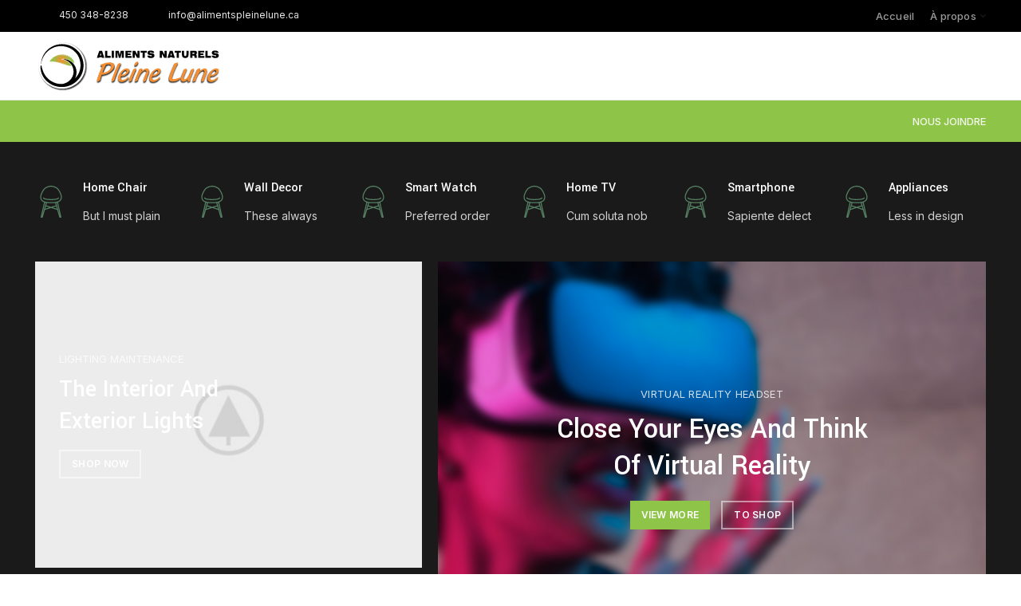

--- FILE ---
content_type: text/html; charset=UTF-8
request_url: https://www.alimentspleinelune.ca/home-retail-2/
body_size: 18363
content:
<!DOCTYPE html>
<html lang="fr-FR">
<head>
    <!-- Google tag (gtag.js) -->
<script async src="https://www.googletagmanager.com/gtag/js?id=G-QDMD08P43S"></script>
<script>
  window.dataLayer = window.dataLayer || [];
  function gtag(){dataLayer.push(arguments);}
  gtag('js', new Date());

  gtag('config', 'G-QDMD08P43S');
</script>
	<meta charset="UTF-8">
	<meta name="viewport" content="width=device-width, initial-scale=1.0, maximum-scale=1.0, user-scalable=no">
	<link rel="profile" href="http://gmpg.org/xfn/11">
	<link rel="pingback" href="https://www.alimentspleinelune.ca/xmlrpc.php">

	<title>Home Retail-2 &#8211; Aliments Naturels Pleine Lune</title>
<meta name='robots' content='max-image-preview:large' />
<link rel="alternate" hreflang="fr" href="https://www.alimentspleinelune.ca/home-retail-2/" />
<link rel='dns-prefetch' href='//fonts.googleapis.com' />
<link rel='dns-prefetch' href='//s.w.org' />
<link rel="alternate" type="application/rss+xml" title="Aliments Naturels Pleine Lune &raquo; Flux" href="https://www.alimentspleinelune.ca/feed/" />
<link rel="alternate" type="application/rss+xml" title="Aliments Naturels Pleine Lune &raquo; Flux des commentaires" href="https://www.alimentspleinelune.ca/comments/feed/" />
<link rel='stylesheet' id='wp-block-library-css'  href='https://www.alimentspleinelune.ca/wp-includes/css/dist/block-library/style.min.css?ver=5.8.12' type='text/css' media='all' />
<link rel='stylesheet' id='wc-block-vendors-style-css'  href='https://www.alimentspleinelune.ca/wp-content/plugins/woocommerce/packages/woocommerce-blocks/build/vendors-style.css?ver=3.4.0' type='text/css' media='all' />
<link rel='stylesheet' id='wc-block-style-css'  href='https://www.alimentspleinelune.ca/wp-content/plugins/woocommerce/packages/woocommerce-blocks/build/style.css?ver=3.4.0' type='text/css' media='all' />
<link rel='stylesheet' id='rs-plugin-settings-css'  href='https://www.alimentspleinelune.ca/wp-content/plugins/revslider/public/assets/css/rs6.css?ver=6.2.23' type='text/css' media='all' />
<style id='rs-plugin-settings-inline-css' type='text/css'>
#rs-demo-id {}
</style>
<style id='woocommerce-inline-inline-css' type='text/css'>
.woocommerce form .form-row .required { visibility: visible; }
</style>
<link rel='stylesheet' id='js_composer_front-css'  href='https://www.alimentspleinelune.ca/wp-content/plugins/js_composer/assets/css/js_composer.min.css?ver=6.4.1' type='text/css' media='all' />
<link rel='stylesheet' id='sib-front-css-css'  href='https://www.alimentspleinelune.ca/wp-content/plugins/mailin/css/mailin-front.css?ver=5.8.12' type='text/css' media='all' />
<link rel='stylesheet' id='bootstrap-css'  href='https://www.alimentspleinelune.ca/wp-content/themes/woodmart/css/bootstrap.min.css?ver=5.3.2' type='text/css' media='all' />
<link rel='stylesheet' id='woodmart-style-css'  href='https://www.alimentspleinelune.ca/wp-content/themes/woodmart/style.min.css?ver=5.3.2' type='text/css' media='all' />
<link rel='stylesheet' id='xts-style-header_213132-css'  href='https://www.alimentspleinelune.ca/wp-content/uploads/2022/11/xts-header_213132-1667920824.css?ver=5.3.2' type='text/css' media='all' />
<link rel='stylesheet' id='xts-style-theme_settings_default-css'  href='https://www.alimentspleinelune.ca/wp-content/uploads/2022/12/xts-theme_settings_default-1671659918.css?ver=5.3.2' type='text/css' media='all' />
<link rel='stylesheet' id='child-style-css'  href='https://www.alimentspleinelune.ca/wp-content/themes/woodmart-child/style.css?ver=5.3.2' type='text/css' media='all' />
<link rel='stylesheet' id='xts-google-fonts-css'  href='//fonts.googleapis.com/css?family=Inter%3A100%2C200%2C300%2C400%2C500%2C600%2C700%2C800%2C900%7CYantramanav%3A100%2C300%2C400%2C500%2C700%2C900%7CLato%3A100%2C100italic%2C300%2C300italic%2C400%2C400italic%2C700%2C700italic%2C900%2C900italic&#038;ver=5.3.2' type='text/css' media='all' />
<script type="text/template" id="tmpl-variation-template">
	<div class="woocommerce-variation-description">{{{ data.variation.variation_description }}}</div>
	<div class="woocommerce-variation-price">{{{ data.variation.price_html }}}</div>
	<div class="woocommerce-variation-availability">{{{ data.variation.availability_html }}}</div>
</script>
<script type="text/template" id="tmpl-unavailable-variation-template">
	<p>Désolé, ce produit est indisponible. Veuillez choisir une combinaison différente.</p>
</script>
<script type='text/javascript' src='https://www.alimentspleinelune.ca/wp-includes/js/jquery/jquery.min.js?ver=3.6.0' id='jquery-core-js'></script>
<script type='text/javascript' src='https://www.alimentspleinelune.ca/wp-includes/js/jquery/jquery-migrate.min.js?ver=3.3.2' id='jquery-migrate-js'></script>
<script type='text/javascript' src='https://www.alimentspleinelune.ca/wp-content/plugins/revslider/public/assets/js/rbtools.min.js?ver=6.2.23' id='tp-tools-js'></script>
<script type='text/javascript' src='https://www.alimentspleinelune.ca/wp-content/plugins/revslider/public/assets/js/rs6.min.js?ver=6.2.23' id='revmin-js'></script>
<script type='text/javascript' src='https://www.alimentspleinelune.ca/wp-content/plugins/woocommerce/assets/js/jquery-blockui/jquery.blockUI.min.js?ver=2.70' id='jquery-blockui-js'></script>
<script type='text/javascript' id='wc-add-to-cart-js-extra'>
/* <![CDATA[ */
var wc_add_to_cart_params = {"ajax_url":"\/wp-admin\/admin-ajax.php","wc_ajax_url":"\/?wc-ajax=%%endpoint%%","i18n_view_cart":"Voir le panier","cart_url":"https:\/\/www.alimentspleinelune.ca\/?page_id=8","is_cart":"","cart_redirect_after_add":"no"};
/* ]]> */
</script>
<script type='text/javascript' src='https://www.alimentspleinelune.ca/wp-content/plugins/woocommerce/assets/js/frontend/add-to-cart.min.js?ver=4.6.5' id='wc-add-to-cart-js'></script>
<script type='text/javascript' src='https://www.alimentspleinelune.ca/wp-content/plugins/js_composer/assets/js/vendors/woocommerce-add-to-cart.js?ver=6.4.1' id='vc_woocommerce-add-to-cart-js-js'></script>
<script type='text/javascript' id='sib-front-js-js-extra'>
/* <![CDATA[ */
var sibErrMsg = {"invalidMail":"Please fill out valid email address","requiredField":"Please fill out required fields","invalidDateFormat":"Please fill out valid date format","invalidSMSFormat":"Please fill out valid phone number"};
var ajax_sib_front_object = {"ajax_url":"https:\/\/www.alimentspleinelune.ca\/wp-admin\/admin-ajax.php","ajax_nonce":"d4ba8d48cb","flag_url":"https:\/\/www.alimentspleinelune.ca\/wp-content\/plugins\/mailin\/img\/flags\/"};
/* ]]> */
</script>
<script type='text/javascript' src='https://www.alimentspleinelune.ca/wp-content/plugins/mailin/js/mailin-front.js?ver=1698952684' id='sib-front-js-js'></script>
<script type='text/javascript' src='https://www.alimentspleinelune.ca/wp-content/themes/woodmart/js/device.min.js?ver=5.3.2' id='woodmart-device-js'></script>
<link rel="https://api.w.org/" href="https://www.alimentspleinelune.ca/wp-json/" /><link rel="alternate" type="application/json" href="https://www.alimentspleinelune.ca/wp-json/wp/v2/pages/2337" /><link rel="EditURI" type="application/rsd+xml" title="RSD" href="https://www.alimentspleinelune.ca/xmlrpc.php?rsd" />
<link rel="wlwmanifest" type="application/wlwmanifest+xml" href="https://www.alimentspleinelune.ca/wp-includes/wlwmanifest.xml" /> 
<meta name="generator" content="WordPress 5.8.12" />
<meta name="generator" content="WooCommerce 4.6.5" />
<link rel="canonical" href="https://www.alimentspleinelune.ca/home-retail-2/" />
<link rel='shortlink' href='https://www.alimentspleinelune.ca/?p=2337' />
<link rel="alternate" type="application/json+oembed" href="https://www.alimentspleinelune.ca/wp-json/oembed/1.0/embed?url=https%3A%2F%2Fwww.alimentspleinelune.ca%2Fhome-retail-2%2F" />
<link rel="alternate" type="text/xml+oembed" href="https://www.alimentspleinelune.ca/wp-json/oembed/1.0/embed?url=https%3A%2F%2Fwww.alimentspleinelune.ca%2Fhome-retail-2%2F&#038;format=xml" />
<meta name="generator" content="WPML ver:4.4.8 stt:4;" />
<!-- start Simple Custom CSS and JS -->
<script type="text/javascript">
 

jQuery(document).ready(function( $ ){
	
	$( ".wrapp-category a" ).click(function( event ) {
  		event.preventDefault();
	
	});
	
		$( "#menu-item-7090 .sub-menu-dropdown a" ).click(function( event ) {
  		event.preventDefault();
	
	});
	
			$( ".brands_cache a" ).click(function( event ) {
  		event.preventDefault();
	
	});
	
				$( ".woodmart-prefooter a" ).click(function( event ) {
  		event.preventDefault();
	
	});
	
	
	
});</script>
<!-- end Simple Custom CSS and JS -->
<meta name="theme-color" content="">	<noscript><style>.woocommerce-product-gallery{ opacity: 1 !important; }</style></noscript>
	<meta name="generator" content="Powered by WPBakery Page Builder - drag and drop page builder for WordPress."/>
<meta name="generator" content="Powered by Slider Revolution 6.2.23 - responsive, Mobile-Friendly Slider Plugin for WordPress with comfortable drag and drop interface." />
<link rel="icon" href="https://www.alimentspleinelune.ca/wp-content/uploads/2020/11/cropped-favicon-32x32.png" sizes="32x32" />
<link rel="icon" href="https://www.alimentspleinelune.ca/wp-content/uploads/2020/11/cropped-favicon-192x192.png" sizes="192x192" />
<link rel="apple-touch-icon" href="https://www.alimentspleinelune.ca/wp-content/uploads/2020/11/cropped-favicon-180x180.png" />
<meta name="msapplication-TileImage" content="https://www.alimentspleinelune.ca/wp-content/uploads/2020/11/cropped-favicon-270x270.png" />
<script type="text/javascript">function setREVStartSize(e){
			//window.requestAnimationFrame(function() {				 
				window.RSIW = window.RSIW===undefined ? window.innerWidth : window.RSIW;	
				window.RSIH = window.RSIH===undefined ? window.innerHeight : window.RSIH;	
				try {								
					var pw = document.getElementById(e.c).parentNode.offsetWidth,
						newh;
					pw = pw===0 || isNaN(pw) ? window.RSIW : pw;
					e.tabw = e.tabw===undefined ? 0 : parseInt(e.tabw);
					e.thumbw = e.thumbw===undefined ? 0 : parseInt(e.thumbw);
					e.tabh = e.tabh===undefined ? 0 : parseInt(e.tabh);
					e.thumbh = e.thumbh===undefined ? 0 : parseInt(e.thumbh);
					e.tabhide = e.tabhide===undefined ? 0 : parseInt(e.tabhide);
					e.thumbhide = e.thumbhide===undefined ? 0 : parseInt(e.thumbhide);
					e.mh = e.mh===undefined || e.mh=="" || e.mh==="auto" ? 0 : parseInt(e.mh,0);		
					if(e.layout==="fullscreen" || e.l==="fullscreen") 						
						newh = Math.max(e.mh,window.RSIH);					
					else{					
						e.gw = Array.isArray(e.gw) ? e.gw : [e.gw];
						for (var i in e.rl) if (e.gw[i]===undefined || e.gw[i]===0) e.gw[i] = e.gw[i-1];					
						e.gh = e.el===undefined || e.el==="" || (Array.isArray(e.el) && e.el.length==0)? e.gh : e.el;
						e.gh = Array.isArray(e.gh) ? e.gh : [e.gh];
						for (var i in e.rl) if (e.gh[i]===undefined || e.gh[i]===0) e.gh[i] = e.gh[i-1];
											
						var nl = new Array(e.rl.length),
							ix = 0,						
							sl;					
						e.tabw = e.tabhide>=pw ? 0 : e.tabw;
						e.thumbw = e.thumbhide>=pw ? 0 : e.thumbw;
						e.tabh = e.tabhide>=pw ? 0 : e.tabh;
						e.thumbh = e.thumbhide>=pw ? 0 : e.thumbh;					
						for (var i in e.rl) nl[i] = e.rl[i]<window.RSIW ? 0 : e.rl[i];
						sl = nl[0];									
						for (var i in nl) if (sl>nl[i] && nl[i]>0) { sl = nl[i]; ix=i;}															
						var m = pw>(e.gw[ix]+e.tabw+e.thumbw) ? 1 : (pw-(e.tabw+e.thumbw)) / (e.gw[ix]);					
						newh =  (e.gh[ix] * m) + (e.tabh + e.thumbh);
					}				
					if(window.rs_init_css===undefined) window.rs_init_css = document.head.appendChild(document.createElement("style"));					
					document.getElementById(e.c).height = newh+"px";
					window.rs_init_css.innerHTML += "#"+e.c+"_wrapper { height: "+newh+"px }";				
				} catch(e){
					console.log("Failure at Presize of Slider:" + e)
				}					   
			//});
		  };</script>
		<style type="text/css" id="wp-custom-css">
			h4.member-name{
	color:white;
}

.hover-mask div.more-products{
	display:none;
}

#menu-item-7090 .sub-menu-dropdown a {
    cursor: default;
}

.wrapp-category a{
	cursor:default;
}

.brands_cache a{
	cursor:default;
}

.woodmart-prefooter a{
	cursor:default;
}

body > div.website-wrapper > div.whb-sticky-header.whb-clone.whb-main-header.whb-sticked > div > div > div > div.whb-column.whb-col-right.whb-visible-lg > div{
	display:none;
}

body > div.website-wrapper > footer > div.copyrights-wrapper.copyrights-two-columns > div > div > div.col-right.reset-mb-10 > img{
	display:none;
}

.woodmart-cart-icon {
    display: none;
}
.woodmart-search-form {
    display: none;
}

		</style>
		<style>		
		
		</style><style data-type="woodmart_shortcodes-custom-css">#wd-5cc9a2b06e516 .info-box-title{line-height:26px;font-size:16px;}#wd-5cc9a2b06e516 .info-box-inner{line-height:24px;font-size:14px;}#wd-5cc9a2dca8175 .info-box-title{line-height:26px;font-size:16px;}#wd-5cc9a2dca8175 .info-box-inner{line-height:24px;font-size:14px;}#wd-5cc9a2e6f1589 .info-box-title{line-height:26px;font-size:16px;}#wd-5cc9a2e6f1589 .info-box-inner{line-height:24px;font-size:14px;}#wd-5cc9a2ef76407 .info-box-title{line-height:26px;font-size:16px;}#wd-5cc9a2ef76407 .info-box-inner{line-height:24px;font-size:14px;}#wd-5cc9a2f983e3a .info-box-title{line-height:26px;font-size:16px;}#wd-5cc9a2f983e3a .info-box-inner{line-height:24px;font-size:14px;}#wd-5cc9a3025e95e .info-box-title{line-height:26px;font-size:16px;}#wd-5cc9a3025e95e .info-box-inner{line-height:24px;font-size:14px;}#wd-5cc9af39bcee3 .banner-title{line-height:40px;font-size:30px;}#wd-5cc9af39bcee3 .banner-subtitle{line-height:23px;font-size:13px;}#wd-5cc9af4314dcc .banner-title{line-height:40px;font-size:30px;}#wd-5cc9af4314dcc .banner-subtitle{line-height:23px;font-size:13px;}#wd-5cc9af4b37c9a .banner-title{line-height:40px;font-size:30px;}#wd-5cc9af4b37c9a .banner-subtitle{line-height:23px;font-size:13px;}#wd-5cc9a3aa5923e .banner-title{line-height:36px;font-size:26px;}#wd-5cc9a3aa5923e .banner-subtitle{line-height:23px;font-size:13px;}#wd-5cc9a3b3acfc5 .banner-title{line-height:36px;font-size:26px;}#wd-5cc9a3b3acfc5 .banner-subtitle{line-height:23px;font-size:13px;}#wd-5cc3162160ca1.tabs-design-simple .products-tabs-title li.active-tab-title{color:#558063;}#wd-5cc3162160ca1.tabs-design-simple .owl-nav > div:hover{color:#558063;}#wd-5cc3162160ca1.tabs-design-simple .wrap-loading-arrow > div:not(.disabled):hover{color:#558063;}#wd-5cc3162160ca1.tabs-design-simple .tabs-name{border-color:#558063;}#wd-5cc3162160ca1.tabs-design-default .products-tabs-title .tab-label:after{background-color:#558063;}#wd-5cc3162160ca1.tabs-design-alt .products-tabs-title .tab-label:after{background-color:#558063;}#wd-5ccc1bfeab450 .banner-title{line-height:40px;font-size:30px;}#wd-5ccc1bfeab450 .banner-subtitle{line-height:23px;font-size:13px;}#wd-5ccc1c0518a91 .banner-title{line-height:40px;font-size:30px;}#wd-5ccc1c0518a91 .banner-subtitle{line-height:23px;font-size:13px;}#wd-5ccc1c0b82db0 .banner-title{line-height:40px;font-size:30px;}#wd-5ccc1c0b82db0 .banner-subtitle{line-height:23px;font-size:13px;}#wd-5ccc1c11c3863 .banner-title{line-height:40px;font-size:30px;}#wd-5ccc1c11c3863 .banner-subtitle{line-height:23px;font-size:13px;}#wd-5cc7e350461ee.tabs-design-simple .products-tabs-title li.active-tab-title{color:#558063;}#wd-5cc7e350461ee.tabs-design-simple .owl-nav > div:hover{color:#558063;}#wd-5cc7e350461ee.tabs-design-simple .wrap-loading-arrow > div:not(.disabled):hover{color:#558063;}#wd-5cc7e350461ee.tabs-design-simple .tabs-name{border-color:#558063;}#wd-5cc7e350461ee.tabs-design-default .products-tabs-title .tab-label:after{background-color:#558063;}#wd-5cc7e350461ee.tabs-design-alt .products-tabs-title .tab-label:after{background-color:#558063;}#wd-5cc9ae91a389d .banner-title{line-height:36px;font-size:26px;}#wd-5cc9ae91a389d .banner-subtitle{line-height:23px;font-size:13px;}#wd-5ccc1c2ed7bd4 .banner-title{line-height:36px;font-size:26px;}#wd-5ccc1c2ed7bd4 .banner-subtitle{line-height:23px;font-size:13px;}#wd-5ccc1bf65c064 .woodmart-title-container{line-height:64px;font-size:54px;}#wd-5ccc1bf65c064 .title-subtitle{line-height:23px;font-size:13px;}#wd-5ccc1bf65c064 .title-after_title{line-height:26px;font-size:16px;}#wd-5ccad1893b113 .woodmart-text-block{line-height:58px;font-size:48px;}#wd-5cc96a3025ebf .woodmart-title-container{line-height:40px;font-size:30px;}#wd-5cc96a3025ebf .title-subtitle{line-height:23px;font-size:13px;}#wd-5cc9a4e305aee .banner-title{line-height:40px;font-size:30px;}#wd-5cc9a4e305aee .banner-subtitle{line-height:23px;font-size:13px;}@media (max-width: 1024px) {#wd-5cc9af39bcee3 .banner-title{line-height:40px;font-size:30px;}#wd-5cc9af4314dcc .banner-title{line-height:40px;font-size:30px;}#wd-5cc9af4b37c9a .banner-title{line-height:40px;font-size:30px;}#wd-5cc9a3aa5923e .banner-title{line-height:28px;font-size:18px;}#wd-5cc9a3aa5923e .banner-subtitle{line-height:22px;font-size:12px;}#wd-5cc9a3b3acfc5 .banner-title{line-height:28px;font-size:18px;}#wd-5cc9a3b3acfc5 .banner-subtitle{line-height:22px;font-size:12px;}#wd-5ccc1bfeab450 .banner-title{line-height:32px;font-size:22px;}#wd-5ccc1bfeab450 .banner-subtitle{line-height:22px;font-size:12px;}#wd-5ccc1c0518a91 .banner-title{line-height:32px;font-size:22px;}#wd-5ccc1c0518a91 .banner-subtitle{line-height:22px;font-size:12px;}#wd-5ccc1c0b82db0 .banner-title{line-height:32px;font-size:22px;}#wd-5ccc1c0b82db0 .banner-subtitle{line-height:22px;font-size:12px;}#wd-5ccc1c11c3863 .banner-title{line-height:32px;font-size:22px;}#wd-5ccc1c11c3863 .banner-subtitle{line-height:22px;font-size:12px;}#wd-5cc9ae91a389d .banner-title{line-height:28px;font-size:18px;}#wd-5cc9ae91a389d .banner-subtitle{line-height:22px;font-size:12px;}#wd-5ccc1c2ed7bd4 .banner-title{line-height:28px;font-size:18px;}#wd-5ccc1c2ed7bd4 .banner-subtitle{line-height:22px;font-size:12px;}#wd-5ccc1bf65c064 .woodmart-title-container{line-height:60px;font-size:50px;}#wd-5ccc1bf65c064 .title-after_title{line-height:24px;font-size:14px;}#wd-5ccad1893b113 .woodmart-text-block{line-height:45px;font-size:35px;}#wd-5cc96a3025ebf .woodmart-title-container{line-height:40px;font-size:30px;}#wd-5cc9a4e305aee .banner-title{line-height:35px;font-size:25px;}}@media (max-width: 767px) {#wd-5cc9af39bcee3 .banner-title{line-height:32px;font-size:22px;}#wd-5cc9af4314dcc .banner-title{line-height:32px;font-size:22px;}#wd-5cc9af4b37c9a .banner-title{line-height:32px;font-size:22px;}#wd-5ccc1bf65c064 .woodmart-title-container{line-height:45px;font-size:35px;}#wd-5cc96a3025ebf .woodmart-title-container{line-height:35px;font-size:25px;}}</style><style type="text/css" data-type="vc_shortcodes-custom-css">.vc_custom_1556634810108{margin-bottom: 10px !important;}.vc_custom_1556781248727{margin-right: -10px !important;margin-bottom: 6vh !important;margin-left: -10px !important;}.vc_custom_1556786290475{margin-right: -10px !important;margin-bottom: 4vh !important;margin-left: -10px !important;}.vc_custom_1556693416231{margin-bottom: 8vh !important;}.vc_custom_1556786267580{margin-right: -10px !important;margin-bottom: 4vh !important;margin-left: -10px !important;}.vc_custom_1556880373019{margin-right: 0px !important;margin-bottom: 12vh !important;margin-left: 0px !important;padding-top: 4vh !important;padding-right: 5% !important;padding-left: 5% !important;background-image: url(http://dummy.xtemos.com/woodmart/demos/wp-content/uploads/sites/2/2019/05/retail-banner-bicycle-bg-opt.jpg?id=2353) !important;background-position: center !important;background-repeat: no-repeat !important;background-size: cover !important;}.vc_custom_1556711216932{margin-bottom: 5vh !important;}.vc_custom_1556716131938{margin-right: -10px !important;margin-left: -10px !important;}.vc_custom_1556691340933{margin-bottom: 20px !important;padding-top: 0px !important;padding-right: 10px !important;padding-left: 10px !important;}.vc_custom_1556691348464{margin-bottom: 20px !important;padding-top: 0px !important;padding-right: 10px !important;padding-left: 10px !important;}.vc_custom_1556786284518{padding-top: 0px !important;padding-right: 10px !important;padding-left: 10px !important;}.vc_custom_1556692635277{margin-bottom: 20px !important;padding-top: 0px !important;padding-right: 10px !important;padding-left: 10px !important;}.vc_custom_1556607289232{padding-top: 0px !important;}.vc_custom_1556693511313{margin-bottom: 20px !important;padding-top: 0px !important;padding-right: 10px !important;padding-left: 10px !important;}.vc_custom_1556786275732{padding-top: 0px !important;padding-right: 10px !important;padding-left: 10px !important;}.vc_custom_1556795798895{padding-top: 0px !important;padding-bottom: 4vh !important;}.vc_custom_1556781339529{padding-top: 0px !important;}.vc_custom_1556880378845{margin-bottom: 20px !important;}.vc_custom_1556795792860{margin-bottom: 10px !important;margin-left: 10px !important;}.vc_custom_1556883531598{margin-bottom: -8vh !important;}.vc_custom_1556607276396{padding-top: 0px !important;}.vc_custom_1556716126363{margin-bottom: 4vh !important;padding-top: 0px !important;padding-right: 10px !important;padding-left: 10px !important;background-position: center !important;background-repeat: no-repeat !important;background-size: cover !important;}.vc_custom_1556711312560{margin-bottom: 4vh !important;padding-top: 0px !important;padding-right: 10px !important;padding-left: 10px !important;}.vc_custom_1556711316748{margin-bottom: 4vh !important;padding-top: 0px !important;padding-right: 10px !important;padding-left: 10px !important;}.vc_custom_1556711321535{margin-bottom: 4vh !important;padding-top: 0px !important;padding-right: 10px !important;padding-left: 10px !important;}</style><noscript><style> .wpb_animate_when_almost_visible { opacity: 1; }</style></noscript></head>

<body class="page-template-default page page-id-2337 theme-woodmart woocommerce-no-js wrapper-full-width form-style-square form-border-width-2 woodmart-dark woodmart-ajax-shop-on offcanvas-sidebar-mobile notifications-sticky btns-default-flat btns-default-dark btns-default-hover-dark btns-shop-3d btns-shop-light btns-shop-hover-light btns-accent-flat btns-accent-light btns-accent-hover-light dropdowns-color-light wpb-js-composer js-comp-ver-6.4.1 vc_responsive">

	
		
	<div class="website-wrapper">

		
			<!-- HEADER -->
							<header class="whb-header whb-sticky-shadow whb-scroll-slide whb-sticky-clone">
					<div class="whb-main-header">
	
<div class="whb-row whb-top-bar whb-not-sticky-row whb-with-bg whb-without-border whb-color-dark whb-flex-flex-middle whb-hidden-mobile">
	<div class="container">
		<div class="whb-flex-row whb-top-bar-inner">
			<div class="whb-column whb-col-left whb-visible-lg">
	
<div class="whb-text-element reset-mb-10 "><a href="tel:450 348-8238"><img style="margin: -4px 10px 0 0;" src="https://www.alimentspleinelune.ca/wp-content/uploads/2018/06/glass-shopping-bag.svg" alt="phone-icon" />450 348-8238</a></div>

<div class="whb-text-element reset-mb-10 "><a href="mailto:info@alimentspleinelune.ca"><img style="margin-right: 10px;" src="https://www.alimentspleinelune.ca/wp-content/uploads/2018/06/glass-shopping-bag.svg" alt="email-icon" />info@alimentspleinelune.ca</a></div>
</div>
<div class="whb-column whb-col-center whb-visible-lg whb-empty-column">
	</div>
<div class="whb-column whb-col-right whb-visible-lg">
	<div class="whb-navigation whb-primary-menu main-nav site-navigation woodmart-navigation menu-left navigation-style-default" role="navigation">
	<div class="menu-main-navigation-container"><ul id="menu-main-navigation" class="menu"><li id="menu-item-7087" class="menu-item menu-item-type-post_type menu-item-object-page menu-item-home menu-item-7087 item-level-0 menu-item-design-default menu-simple-dropdown item-event-hover"><a href="https://www.alimentspleinelune.ca/" class="woodmart-nav-link"><span class="nav-link-text">Accueil</span></a></li>
<li id="menu-item-7086" class="menu-item menu-item-type-post_type menu-item-object-page menu-item-has-children menu-item-7086 item-level-0 menu-item-design-default menu-simple-dropdown item-event-hover"><a href="https://www.alimentspleinelune.ca/apropos/" class="woodmart-nav-link"><span class="nav-link-text">À propos</span></a>
<div class="sub-menu-dropdown color-scheme-light">

<div class="container">

<ul class="sub-menu color-scheme-light">
	<li id="menu-item-7088" class="menu-item menu-item-type-post_type menu-item-object-page menu-item-7088 item-level-1"><a href="https://www.alimentspleinelune.ca/apropos/" class="woodmart-nav-link"><span class="nav-link-text">Notre histoire</span></a></li>
	<li id="menu-item-10392" class="menu-item menu-item-type-custom menu-item-object-custom menu-item-10392 item-level-1"><a href="https://www.alimentspleinelune.ca/apropos#equipe" class="woodmart-nav-link"><span class="nav-link-text">Notre équipe</span></a></li>
</ul>
</div>
</div>
</li>
</ul></div></div><!--END MAIN-NAV-->
</div>
<div class="whb-column whb-col-mobile whb-hidden-lg whb-empty-column">
	</div>
		</div>
	</div>
</div>

<div class="whb-row whb-general-header whb-not-sticky-row whb-without-bg whb-border-fullwidth whb-color-dark whb-flex-flex-middle">
	<div class="container">
		<div class="whb-flex-row whb-general-header-inner">
			<div class="whb-column whb-col-left whb-visible-lg">
	<div class="site-logo">
	<div class="woodmart-logo-wrap switch-logo-enable">
		<a href="https://www.alimentspleinelune.ca/" class="woodmart-logo woodmart-main-logo" rel="home">
			<img src="https://www.alimentspleinelune.ca/wp-content/uploads/2020/11/logo_horiz.svg" alt="Aliments Naturels Pleine Lune" style="max-width: 245px;" />		</a>
								<a href="https://www.alimentspleinelune.ca/" class="woodmart-logo woodmart-sticky-logo" rel="home">
				<img src="https://www.alimentspleinelune.ca/wp-content/uploads/2020/11/logo_horiz.svg" alt="Aliments Naturels Pleine Lune" style="max-width: 250px;" />			</a>
			</div>
</div>
</div>
<div class="whb-column whb-col-center whb-visible-lg whb-empty-column">
	</div>
<div class="whb-column whb-col-right whb-visible-lg whb-empty-column">
	</div>
<div class="whb-column whb-mobile-left whb-hidden-lg">
	<div class="woodmart-burger-icon wd-tools-element mobile-nav-icon whb-mobile-nav-icon wd-style-icon">
	<a href="#">
					<span class="woodmart-burger wd-tools-icon"></span>
				<span class="woodmart-burger-label wd-tools-text">Menu</span>
	</a>
</div><!--END MOBILE-NAV-ICON--></div>
<div class="whb-column whb-mobile-center whb-hidden-lg">
	<div class="site-logo">
	<div class="woodmart-logo-wrap switch-logo-enable">
		<a href="https://www.alimentspleinelune.ca/" class="woodmart-logo woodmart-main-logo" rel="home">
			<img src="https://www.alimentspleinelune.ca/wp-content/uploads/2020/11/logo_horiz.svg" alt="Aliments Naturels Pleine Lune" style="max-width: 179px;" />		</a>
								<a href="https://www.alimentspleinelune.ca/" class="woodmart-logo woodmart-sticky-logo" rel="home">
				<img src="https://www.alimentspleinelune.ca/wp-content/uploads/2020/11/logo_horiz.svg" alt="Aliments Naturels Pleine Lune" style="max-width: 179px;" />			</a>
			</div>
</div>
</div>
<div class="whb-column whb-mobile-right whb-hidden-lg">
	
<div class="woodmart-shopping-cart wd-tools-element woodmart-cart-design-5 woodmart-cart-alt cart-widget-opener">
	<a href="https://www.alimentspleinelune.ca/?page_id=8" title="Panier d&#039;achat">
		<span class="woodmart-cart-icon wd-tools-icon">
						
										<span class="woodmart-cart-number">0 <span>items</span></span>
							</span>
		<span class="woodmart-cart-totals wd-tools-text">
			
			<span class="subtotal-divider">/</span>
						<span class="woodmart-cart-subtotal"><span class="woocommerce-Price-amount amount"><bdi>0.00&nbsp;<span class="woocommerce-Price-currencySymbol">&#36;</span></bdi></span></span>
				</span>
	</a>
	</div>
</div>
		</div>
	</div>
</div>

<div class="whb-row whb-header-bottom whb-sticky-row whb-with-bg whb-without-border whb-color-light whb-flex-flex-middle whb-hidden-mobile">
	<div class="container">
		<div class="whb-flex-row whb-header-bottom-inner">
			<div class="whb-column whb-col-left whb-visible-lg">
	<div class="whb-navigation whb-secondary-menu site-navigation woodmart-navigation menu-left navigation-style-default" role="navigation">
	<div class="menu"><ul>
</li>
</li>
</li>
</li>
</li>
</li>
</li>
</li>
</li>
</li>
</li>
</li>
</li>
</li>
</li>
</li>
</li>
</li>
</li>
</li>
</li>
</li>
</li>
</li>
</li>
</li>
</li>
</li>
</li>
</li>
</li>
</li>
</li>
</li>
</li>
</li>
</li>
</li>
</li>
</li>
</li>
</li>
</li>
</li>
</li>
</li>
</li>
</li>
</li>
</li>
</li>
</li>
</li>
</li>
</li>
</li>
</li>
</li>
</li>
</li>
</li>
</li>
</li>
</li>
</li>
</li>
</li>
</li>
</li>
</li>
</li>
</li>
</li>
</li>
</li>
</li>
</li>
</li>
</li>
</li>
</li>
</li>
</li>
</li>
</li>
</li>
</li>
</li>
</li>
</li>
</li>
</li>
</li>
</li>
</li>
</li>
</li>
</li>
</li>
</li>
</li>
</li>
</li>
</li>
</li>
</li>
</li>
</li>
</li>
</li>
</li>
</li>
</li>
</li>
</li>
</li>
</li>
</li>
</li>
</li>
</li>
</li>
</li>
</li>
</li>
</li>
</ul></div>
</div><!--END MAIN-NAV-->
</div>
<div class="whb-column whb-col-center whb-visible-lg whb-empty-column">
	</div>
<div class="whb-column whb-col-right whb-visible-lg">
	
<div class="whb-text-element reset-mb-10 "><ul class="inline-list inline-list-with-border main-nav-style">
 	<li><a href="https://www.alimentspleinelune.ca/nous-joindre/">NOUS JOINDRE</a></li>
</ul></div>
</div>
<div class="whb-column whb-col-mobile whb-hidden-lg whb-empty-column">
	</div>
		</div>
	</div>
</div>
</div>
				</header><!--END MAIN HEADER-->
			
								<div class="main-page-wrapper">
		
		
		<!-- MAIN CONTENT AREA -->
				<div class="container">
			<div class="row content-layout-wrapper align-items-start">
		
		


<div class="site-content col-lg-12 col-12 col-md-12" role="main">

								<article id="post-2337" class="post-2337 page type-page status-publish hentry">

					<div class="entry-content">
						<div class="vc_row wpb_row vc_row-fluid vc_custom_1556634810108"><div class="wpb_column vc_column_container vc_col-sm-12"><div class="vc_column-inner"><div class="wpb_wrapper">			<div id="carousel-224" class="woodmart-carousel-container info-box-carousel-wrapper  woodmart-carousel-spacing-20" data-owl-carousel data-hide_pagination_control="yes" data-hide_prev_next_buttons="no" data-dragEndSpeed="600" data-desktop="6" data-tablet_landscape="4" data-tablet="3" data-mobile="2">
				<div class="owl-carousel info-box-carousel  owl-items-lg-6 owl-items-md-4 owl-items-sm-3 owl-items-xs-2" >
								<div class="info-box-wrapper ">
				<div id="wd-5cc9a2b06e516" class=" cursor-pointer woodmart-info-box text-left box-icon-align-left box-style- color-scheme- woodmart-bg-none box-title-custom "  onclick="window.location.href=&quot;#&quot;"  >
											<div class="box-icon-wrapper  box-with-icon box-icon-simple">
							<div class="info-box-icon">

							
																	<div class="info-svg-wrapper info-icon" style="width: 40px;height: 60px;"><svg id="svg-8809" xmlns="http://www.w3.org/2000/svg" viewBox="0 0 493 493"><style>.st0{fill:#558063}</style><path class="st0" d="M414.1 173.4c0-36.8-36.6-120.8-78.2-147.4a167.49 167.49 0 0 0-179.1 0c-41.6 26.6-78.2 110.7-78.2 147.4 0 45.2 24.3 69.4 59.5 82.2L86.6 483.3a8.06 8.06 0 0 0 7.8 9.7h16c3.6 0 6.7-2.3 7.7-5.8L151.3 373c.5 0 1-.1 1.5-.2l93.5-29.7 93.5 29.7c.5.1 1 .2 1.5.2v.1l33.2 114.2c1 3.4 4.1 5.7 7.7 5.8h16c2.4 0 4.7-1.1 6.2-3s2.1-4.4 1.6-6.7l-51.4-227.7c35.2-12.9 59.5-37.2 59.5-82.3zM104.5 476.8l48.9-216.5c4.2 1.1 8.6 2.1 13.1 3l-62 213.5zm216.3-174.3l-74.5 23.7-74.5-23.7 10.7-36.7c21.2 2.5 42.5 3.6 63.8 3.4 21.3.2 42.7-.9 63.8-3.4l10.7 36.7zm-164.2 52.3l10.7-36.9 52.7 16.8-63.4 20.1zm168.7-36.9l10.7 36.9-63.4-20.2 52.7-16.7zM388 476.8l-62-213.5c4.5-.9 8.9-1.8 13.1-3L388 476.8zm-82.3-226.3c-19.8 2-39.6 3-59.4 2.8-19.9.2-39.7-.8-59.4-2.8-5.5-.6-40.4-8.2-45.4-10.1-29.8-11.3-47-31.6-47-67 0-32.6 35-111.1 70.9-133.9a151.3 151.3 0 0 1 161.9 0c35.9 22.9 70.9 101.3 70.9 133.9 0 35.3-17.2 55.6-47 67-5 1.9-39.9 9.4-45.5 10.1z"/><path class="st0" d="M357.4 183.7c-14.7 14.6-51.1 21.7-111.2 21.7s-96.4-7.1-111.2-21.7a7.94 7.94 0 0 0-11.3.1c-3.1 3.1-3.1 8.2.1 11.3 18.1 17.9 57 26.3 122.4 26.3S350.6 213 368.7 195c3.1-3.1 3.2-8.2.1-11.3a8.15 8.15 0 0 0-11.4 0z"/></svg></div>																
							
							</div>
						</div>
										<div class="info-box-content">
						<h4 class="info-box-title woodmart-font-weight- box-title-style-default">Home Chair</h4>						<div class="info-box-inner reset-mb-10">
							<p>But I must plain</p>
						</div>

												
					</div>

									</div>
			</div>
					<div class="info-box-wrapper ">
				<div id="wd-5cc9a2dca8175" class=" cursor-pointer woodmart-info-box text-left box-icon-align-left box-style- color-scheme- woodmart-bg-none box-title-custom "  onclick="window.location.href=&quot;#&quot;"  >
											<div class="box-icon-wrapper  box-with-icon box-icon-simple">
							<div class="info-box-icon">

							
																	<div class="info-svg-wrapper info-icon" style="width: 40px;height: 60px;"><svg id="svg-4373" xmlns="http://www.w3.org/2000/svg" viewBox="0 0 493 493"><style>.st0{fill:#558063}</style><path class="st0" d="M414.1 173.4c0-36.8-36.6-120.8-78.2-147.4a167.49 167.49 0 0 0-179.1 0c-41.6 26.6-78.2 110.7-78.2 147.4 0 45.2 24.3 69.4 59.5 82.2L86.6 483.3a8.06 8.06 0 0 0 7.8 9.7h16c3.6 0 6.7-2.3 7.7-5.8L151.3 373c.5 0 1-.1 1.5-.2l93.5-29.7 93.5 29.7c.5.1 1 .2 1.5.2v.1l33.2 114.2c1 3.4 4.1 5.7 7.7 5.8h16c2.4 0 4.7-1.1 6.2-3s2.1-4.4 1.6-6.7l-51.4-227.7c35.2-12.9 59.5-37.2 59.5-82.3zM104.5 476.8l48.9-216.5c4.2 1.1 8.6 2.1 13.1 3l-62 213.5zm216.3-174.3l-74.5 23.7-74.5-23.7 10.7-36.7c21.2 2.5 42.5 3.6 63.8 3.4 21.3.2 42.7-.9 63.8-3.4l10.7 36.7zm-164.2 52.3l10.7-36.9 52.7 16.8-63.4 20.1zm168.7-36.9l10.7 36.9-63.4-20.2 52.7-16.7zM388 476.8l-62-213.5c4.5-.9 8.9-1.8 13.1-3L388 476.8zm-82.3-226.3c-19.8 2-39.6 3-59.4 2.8-19.9.2-39.7-.8-59.4-2.8-5.5-.6-40.4-8.2-45.4-10.1-29.8-11.3-47-31.6-47-67 0-32.6 35-111.1 70.9-133.9a151.3 151.3 0 0 1 161.9 0c35.9 22.9 70.9 101.3 70.9 133.9 0 35.3-17.2 55.6-47 67-5 1.9-39.9 9.4-45.5 10.1z"/><path class="st0" d="M357.4 183.7c-14.7 14.6-51.1 21.7-111.2 21.7s-96.4-7.1-111.2-21.7a7.94 7.94 0 0 0-11.3.1c-3.1 3.1-3.1 8.2.1 11.3 18.1 17.9 57 26.3 122.4 26.3S350.6 213 368.7 195c3.1-3.1 3.2-8.2.1-11.3a8.15 8.15 0 0 0-11.4 0z"/></svg></div>																
							
							</div>
						</div>
										<div class="info-box-content">
						<h4 class="info-box-title woodmart-font-weight- box-title-style-default">Wall Decor</h4>						<div class="info-box-inner reset-mb-10">
							<p>These always</p>
						</div>

												
					</div>

									</div>
			</div>
					<div class="info-box-wrapper ">
				<div id="wd-5cc9a2e6f1589" class=" cursor-pointer woodmart-info-box text-left box-icon-align-left box-style- color-scheme- woodmart-bg-none box-title-custom "  onclick="window.location.href=&quot;#&quot;"  >
											<div class="box-icon-wrapper  box-with-icon box-icon-simple">
							<div class="info-box-icon">

							
																	<div class="info-svg-wrapper info-icon" style="width: 40px;height: 60px;"><svg id="svg-5985" xmlns="http://www.w3.org/2000/svg" viewBox="0 0 493 493"><style>.st0{fill:#558063}</style><path class="st0" d="M414.1 173.4c0-36.8-36.6-120.8-78.2-147.4a167.49 167.49 0 0 0-179.1 0c-41.6 26.6-78.2 110.7-78.2 147.4 0 45.2 24.3 69.4 59.5 82.2L86.6 483.3a8.06 8.06 0 0 0 7.8 9.7h16c3.6 0 6.7-2.3 7.7-5.8L151.3 373c.5 0 1-.1 1.5-.2l93.5-29.7 93.5 29.7c.5.1 1 .2 1.5.2v.1l33.2 114.2c1 3.4 4.1 5.7 7.7 5.8h16c2.4 0 4.7-1.1 6.2-3s2.1-4.4 1.6-6.7l-51.4-227.7c35.2-12.9 59.5-37.2 59.5-82.3zM104.5 476.8l48.9-216.5c4.2 1.1 8.6 2.1 13.1 3l-62 213.5zm216.3-174.3l-74.5 23.7-74.5-23.7 10.7-36.7c21.2 2.5 42.5 3.6 63.8 3.4 21.3.2 42.7-.9 63.8-3.4l10.7 36.7zm-164.2 52.3l10.7-36.9 52.7 16.8-63.4 20.1zm168.7-36.9l10.7 36.9-63.4-20.2 52.7-16.7zM388 476.8l-62-213.5c4.5-.9 8.9-1.8 13.1-3L388 476.8zm-82.3-226.3c-19.8 2-39.6 3-59.4 2.8-19.9.2-39.7-.8-59.4-2.8-5.5-.6-40.4-8.2-45.4-10.1-29.8-11.3-47-31.6-47-67 0-32.6 35-111.1 70.9-133.9a151.3 151.3 0 0 1 161.9 0c35.9 22.9 70.9 101.3 70.9 133.9 0 35.3-17.2 55.6-47 67-5 1.9-39.9 9.4-45.5 10.1z"/><path class="st0" d="M357.4 183.7c-14.7 14.6-51.1 21.7-111.2 21.7s-96.4-7.1-111.2-21.7a7.94 7.94 0 0 0-11.3.1c-3.1 3.1-3.1 8.2.1 11.3 18.1 17.9 57 26.3 122.4 26.3S350.6 213 368.7 195c3.1-3.1 3.2-8.2.1-11.3a8.15 8.15 0 0 0-11.4 0z"/></svg></div>																
							
							</div>
						</div>
										<div class="info-box-content">
						<h4 class="info-box-title woodmart-font-weight- box-title-style-default">Smart Watch</h4>						<div class="info-box-inner reset-mb-10">
							<p>Preferred order</p>
						</div>

												
					</div>

									</div>
			</div>
					<div class="info-box-wrapper ">
				<div id="wd-5cc9a2ef76407" class=" cursor-pointer woodmart-info-box text-left box-icon-align-left box-style- color-scheme- woodmart-bg-none box-title-custom "  onclick="window.location.href=&quot;#&quot;"  >
											<div class="box-icon-wrapper  box-with-icon box-icon-simple">
							<div class="info-box-icon">

							
																	<div class="info-svg-wrapper info-icon" style="width: 40px;height: 60px;"><svg id="svg-9211" xmlns="http://www.w3.org/2000/svg" viewBox="0 0 493 493"><style>.st0{fill:#558063}</style><path class="st0" d="M414.1 173.4c0-36.8-36.6-120.8-78.2-147.4a167.49 167.49 0 0 0-179.1 0c-41.6 26.6-78.2 110.7-78.2 147.4 0 45.2 24.3 69.4 59.5 82.2L86.6 483.3a8.06 8.06 0 0 0 7.8 9.7h16c3.6 0 6.7-2.3 7.7-5.8L151.3 373c.5 0 1-.1 1.5-.2l93.5-29.7 93.5 29.7c.5.1 1 .2 1.5.2v.1l33.2 114.2c1 3.4 4.1 5.7 7.7 5.8h16c2.4 0 4.7-1.1 6.2-3s2.1-4.4 1.6-6.7l-51.4-227.7c35.2-12.9 59.5-37.2 59.5-82.3zM104.5 476.8l48.9-216.5c4.2 1.1 8.6 2.1 13.1 3l-62 213.5zm216.3-174.3l-74.5 23.7-74.5-23.7 10.7-36.7c21.2 2.5 42.5 3.6 63.8 3.4 21.3.2 42.7-.9 63.8-3.4l10.7 36.7zm-164.2 52.3l10.7-36.9 52.7 16.8-63.4 20.1zm168.7-36.9l10.7 36.9-63.4-20.2 52.7-16.7zM388 476.8l-62-213.5c4.5-.9 8.9-1.8 13.1-3L388 476.8zm-82.3-226.3c-19.8 2-39.6 3-59.4 2.8-19.9.2-39.7-.8-59.4-2.8-5.5-.6-40.4-8.2-45.4-10.1-29.8-11.3-47-31.6-47-67 0-32.6 35-111.1 70.9-133.9a151.3 151.3 0 0 1 161.9 0c35.9 22.9 70.9 101.3 70.9 133.9 0 35.3-17.2 55.6-47 67-5 1.9-39.9 9.4-45.5 10.1z"/><path class="st0" d="M357.4 183.7c-14.7 14.6-51.1 21.7-111.2 21.7s-96.4-7.1-111.2-21.7a7.94 7.94 0 0 0-11.3.1c-3.1 3.1-3.1 8.2.1 11.3 18.1 17.9 57 26.3 122.4 26.3S350.6 213 368.7 195c3.1-3.1 3.2-8.2.1-11.3a8.15 8.15 0 0 0-11.4 0z"/></svg></div>																
							
							</div>
						</div>
										<div class="info-box-content">
						<h4 class="info-box-title woodmart-font-weight- box-title-style-default">Home TV</h4>						<div class="info-box-inner reset-mb-10">
							<p>Cum soluta nob</p>
						</div>

												
					</div>

									</div>
			</div>
					<div class="info-box-wrapper ">
				<div id="wd-5cc9a2f983e3a" class=" cursor-pointer woodmart-info-box text-left box-icon-align-left box-style- color-scheme- woodmart-bg-none box-title-custom "  onclick="window.location.href=&quot;#&quot;"  >
											<div class="box-icon-wrapper  box-with-icon box-icon-simple">
							<div class="info-box-icon">

							
																	<div class="info-svg-wrapper info-icon" style="width: 40px;height: 60px;"><svg id="svg-4778" xmlns="http://www.w3.org/2000/svg" viewBox="0 0 493 493"><style>.st0{fill:#558063}</style><path class="st0" d="M414.1 173.4c0-36.8-36.6-120.8-78.2-147.4a167.49 167.49 0 0 0-179.1 0c-41.6 26.6-78.2 110.7-78.2 147.4 0 45.2 24.3 69.4 59.5 82.2L86.6 483.3a8.06 8.06 0 0 0 7.8 9.7h16c3.6 0 6.7-2.3 7.7-5.8L151.3 373c.5 0 1-.1 1.5-.2l93.5-29.7 93.5 29.7c.5.1 1 .2 1.5.2v.1l33.2 114.2c1 3.4 4.1 5.7 7.7 5.8h16c2.4 0 4.7-1.1 6.2-3s2.1-4.4 1.6-6.7l-51.4-227.7c35.2-12.9 59.5-37.2 59.5-82.3zM104.5 476.8l48.9-216.5c4.2 1.1 8.6 2.1 13.1 3l-62 213.5zm216.3-174.3l-74.5 23.7-74.5-23.7 10.7-36.7c21.2 2.5 42.5 3.6 63.8 3.4 21.3.2 42.7-.9 63.8-3.4l10.7 36.7zm-164.2 52.3l10.7-36.9 52.7 16.8-63.4 20.1zm168.7-36.9l10.7 36.9-63.4-20.2 52.7-16.7zM388 476.8l-62-213.5c4.5-.9 8.9-1.8 13.1-3L388 476.8zm-82.3-226.3c-19.8 2-39.6 3-59.4 2.8-19.9.2-39.7-.8-59.4-2.8-5.5-.6-40.4-8.2-45.4-10.1-29.8-11.3-47-31.6-47-67 0-32.6 35-111.1 70.9-133.9a151.3 151.3 0 0 1 161.9 0c35.9 22.9 70.9 101.3 70.9 133.9 0 35.3-17.2 55.6-47 67-5 1.9-39.9 9.4-45.5 10.1z"/><path class="st0" d="M357.4 183.7c-14.7 14.6-51.1 21.7-111.2 21.7s-96.4-7.1-111.2-21.7a7.94 7.94 0 0 0-11.3.1c-3.1 3.1-3.1 8.2.1 11.3 18.1 17.9 57 26.3 122.4 26.3S350.6 213 368.7 195c3.1-3.1 3.2-8.2.1-11.3a8.15 8.15 0 0 0-11.4 0z"/></svg></div>																
							
							</div>
						</div>
										<div class="info-box-content">
						<h4 class="info-box-title woodmart-font-weight- box-title-style-default">Smartphone</h4>						<div class="info-box-inner reset-mb-10">
							<p>Sapiente delect</p>
						</div>

												
					</div>

									</div>
			</div>
					<div class="info-box-wrapper ">
				<div id="wd-5cc9a3025e95e" class=" cursor-pointer woodmart-info-box text-left box-icon-align-left box-style- color-scheme- woodmart-bg-none box-title-custom "  onclick="window.location.href=&quot;#&quot;"  >
											<div class="box-icon-wrapper  box-with-icon box-icon-simple">
							<div class="info-box-icon">

							
																	<div class="info-svg-wrapper info-icon" style="width: 40px;height: 60px;"><svg id="svg-8147" xmlns="http://www.w3.org/2000/svg" viewBox="0 0 493 493"><style>.st0{fill:#558063}</style><path class="st0" d="M414.1 173.4c0-36.8-36.6-120.8-78.2-147.4a167.49 167.49 0 0 0-179.1 0c-41.6 26.6-78.2 110.7-78.2 147.4 0 45.2 24.3 69.4 59.5 82.2L86.6 483.3a8.06 8.06 0 0 0 7.8 9.7h16c3.6 0 6.7-2.3 7.7-5.8L151.3 373c.5 0 1-.1 1.5-.2l93.5-29.7 93.5 29.7c.5.1 1 .2 1.5.2v.1l33.2 114.2c1 3.4 4.1 5.7 7.7 5.8h16c2.4 0 4.7-1.1 6.2-3s2.1-4.4 1.6-6.7l-51.4-227.7c35.2-12.9 59.5-37.2 59.5-82.3zM104.5 476.8l48.9-216.5c4.2 1.1 8.6 2.1 13.1 3l-62 213.5zm216.3-174.3l-74.5 23.7-74.5-23.7 10.7-36.7c21.2 2.5 42.5 3.6 63.8 3.4 21.3.2 42.7-.9 63.8-3.4l10.7 36.7zm-164.2 52.3l10.7-36.9 52.7 16.8-63.4 20.1zm168.7-36.9l10.7 36.9-63.4-20.2 52.7-16.7zM388 476.8l-62-213.5c4.5-.9 8.9-1.8 13.1-3L388 476.8zm-82.3-226.3c-19.8 2-39.6 3-59.4 2.8-19.9.2-39.7-.8-59.4-2.8-5.5-.6-40.4-8.2-45.4-10.1-29.8-11.3-47-31.6-47-67 0-32.6 35-111.1 70.9-133.9a151.3 151.3 0 0 1 161.9 0c35.9 22.9 70.9 101.3 70.9 133.9 0 35.3-17.2 55.6-47 67-5 1.9-39.9 9.4-45.5 10.1z"/><path class="st0" d="M357.4 183.7c-14.7 14.6-51.1 21.7-111.2 21.7s-96.4-7.1-111.2-21.7a7.94 7.94 0 0 0-11.3.1c-3.1 3.1-3.1 8.2.1 11.3 18.1 17.9 57 26.3 122.4 26.3S350.6 213 368.7 195c3.1-3.1 3.2-8.2.1-11.3a8.15 8.15 0 0 0-11.4 0z"/></svg></div>																
							
							</div>
						</div>
										<div class="info-box-content">
						<h4 class="info-box-title woodmart-font-weight- box-title-style-default">Appliances</h4>						<div class="info-box-inner reset-mb-10">
							<p>Less in design</p>
						</div>

												
					</div>

									</div>
			</div>
						</div>
			</div>
		</div></div></div></div><div class="vc_row wpb_row vc_row-fluid vc_custom_1556781248727 row-reverse-mobile row-reverse-tablet"><div class="wpb_column vc_column_container vc_col-sm-12 vc_col-lg-5 vc_col-md-6 vc_col-xs-12"><div class="vc_column-inner vc_custom_1556691340933"><div class="wpb_wrapper">		<div class="promo-banner-wrapper">
			<div id="wd-5cc9af39bcee3" class="promo-banner banner-vr-align-middle banner-hr-align-left banner- banner-hover-zoom color-scheme-light banner-btn-size-small banner-btn-style-bordered wd-display-image  with-btn banner-btn-position-static cursor-pointer" onclick="window.location.href='#'" >

				<div class="main-wrapp-img">
											<div class="banner-image">
							<img class="promo-banner-image " src="https://www.alimentspleinelune.ca/wp-content/uploads/2017/06/wood-gallery-placeholder-5-480x380.jpg" width="480" height="380" alt="wood-gallery-placeholder-5" title="wood-gallery-placeholder-5" />						</div>
									</div>

				<div class="wrapper-content-banner ">
					<div class="content-banner text-left content-width-60">
							<div class="banner-title-wrap banner-title-custom"><span class="banner-subtitle subtitle-color-default subtitle-style-default woodmart-font-weight-">LIGHTING MAINTENANCE</span><h4 class="banner-title woodmart-font-weight-">The Interior And<br />
Exterior Lights</h4></div>
												<div class="banner-btn-wrapper"><div id="wd-697604d6be521" class="woodmart-button-wrapper text-left"><a  class="btn btn-color-white btn-style-bordered btn-shape-rectangle btn-size-small">shop now</a></div></div>					</div>
				</div>
							</div>
		</div>
		
		<div class="vc_empty_space"   style="height: 20px"><span class="vc_empty_space_inner"></span></div>		<div class="promo-banner-wrapper">
			<div id="wd-5cc9af4314dcc" class="promo-banner banner-vr-align-middle banner-hr-align-left banner- banner-hover-zoom color-scheme-light banner-btn-size-small banner-btn-style-default wd-display-image  with-btn banner-btn-position-static cursor-pointer" onclick="window.location.href='#'" >

				<div class="main-wrapp-img">
											<div class="banner-image">
							<img class="promo-banner-image " src="https://www.alimentspleinelune.ca/wp-content/uploads/2017/06/wood-gallery-placeholder-5-480x380.jpg" width="480" height="380" alt="wood-gallery-placeholder-5" title="wood-gallery-placeholder-5" />						</div>
									</div>

				<div class="wrapper-content-banner ">
					<div class="content-banner text-left content-width-70">
							<div class="banner-title-wrap banner-title-custom"><span class="banner-subtitle subtitle-color-default subtitle-style-default woodmart-font-weight-">PROJECTING SURROUNDED</span><h4 class="banner-title woodmart-font-weight-">Projecting Literature<br />
Surrounded Delightful</h4></div>
												<div class="banner-btn-wrapper"><div id="wd-697604d6bec8d" class="woodmart-button-wrapper text-left"><a  class="btn btn-color-primary btn-style-default btn-shape-rectangle btn-size-small">shop now</a></div></div>					</div>
				</div>
							</div>
		</div>
		
		</div></div></div><div class="wpb_column vc_column_container vc_col-sm-12 vc_col-lg-7 vc_col-md-6 vc_col-xs-12"><div class="vc_column-inner vc_custom_1556691348464"><div class="wpb_wrapper">			<style>
			#slider-50 .woodmart-slide {
				min-height: 500px;
			}
			
			@media (min-width: 1025px) {
				.browser-Internet #slider-50 .woodmart-slide {
					height: 500px;
				}
			}

			@media (max-width: 1024px) {
				#slider-50 .woodmart-slide {
					min-height: 545px;
				}
			}

			@media (max-width: 767px) {
				#slider-50 .woodmart-slide {
					min-height: 500px;
				}
			}

									#slide-2347.woodmart-loaded {
						background-image:url(https://www.alimentspleinelune.ca/wp-content/uploads/2019/05/retail-grid-slider-1.jpg);						}

						#slide-2347 {
						background-color:#91848b;						}
					
					
						@media (max-width: 1024px) {
											
												}

						@media (max-width: 767px) {
											
												}

												.vc_custom_1556883121241{padding-top: 0px !important;}.vc_custom_1556880327138{margin-bottom: 20px !important;}						
												#wd-5ccc1bc13b31a .woodmart-title-container{line-height:46px;font-size:36px;}#wd-5ccc1bc13b31a .title-subtitle{line-height:23px;font-size:13px;}@media (max-width: 1024px) {#wd-5ccc1bc13b31a .woodmart-title-container{line-height:46px;font-size:36px;}}@media (max-width: 767px) {#wd-5ccc1bc13b31a .woodmart-title-container{line-height:35px;font-size:25px;}}						
											#slide-2349.woodmart-loaded {
						background-image:url(https://www.alimentspleinelune.ca/wp-content/uploads/2019/05/retail-grid-slider-3.jpg);						}

						#slide-2349 {
						background-color:#91848b;						}
					
					
						@media (max-width: 1024px) {
											
												}

						@media (max-width: 767px) {
											
												}

												.vc_custom_1556883146431{padding-top: 0px !important;}.vc_custom_1556880335204{margin-bottom: 20px !important;}						
												#wd-5ccc1bcb066f5 .woodmart-title-container{line-height:46px;font-size:36px;}#wd-5ccc1bcb066f5 .title-subtitle{line-height:23px;font-size:13px;}@media (max-width: 1024px) {#wd-5ccc1bcb066f5 .woodmart-title-container{line-height:46px;font-size:36px;}}@media (max-width: 767px) {#wd-5ccc1bcb066f5 .woodmart-title-container{line-height:35px;font-size:25px;}}						
					
		</style>			<div id="slider-50" class="woodmart-slider-wrapper arrows-style-1 pagin-style-1 pagin-color-light slider-in-container"  data-owl-carousel data-speed="9000" data-wrap="yes" data-autoheight="yes" data-hide_pagination_control="no" data-hide_prev_next_buttons="no" data-sliding_speed="900" data-content_animation="1" data-desktop="1" data-tablet_landscape="1" data-tablet="1" data-mobile="1" >
				<div class="owl-carousel woodmart-slider  owl-items-lg-1 owl-items-md-1 owl-items-sm-1 owl-items-xs-1">
																	<div id="slide-2347" class="woodmart-slide slide-valign-middle slide-halign-center content-full-width">
							<div class="container woodmart-slide-container">
								<div class="woodmart-slide-inner ">
																			<div class="vc_row wpb_row vc_row-fluid"><div class="wpb_column vc_column_container vc_col-sm-12 text-center"><div class="vc_column-inner vc_custom_1556883121241"><div class="wpb_wrapper">		
		<div id="wd-5ccc1bc13b31a" class="title-wrapper  woodmart-title-color-white woodmart-title-style-default woodmart-title-width-70 text-center woodmart-title-size-custom vc_custom_1556880327138">
							<div class="title-subtitle  font-default subtitle-style-default woodmart-font-weight-">VIRTUAL REALITY HEADSET</div>
						
			<div class="liner-continer">
				<span class="left-line"></span>
				<h4 class="woodmart-title-container title  woodmart-font-weight-" >Close Your Eyes And Think Of Virtual Reality</h4>								<span class="right-line"></span>
			</div>
			
						
					</div>
		
		<div id="wd-5ccc25db68707" class="woodmart-button-wrapper text-center inline-element"><a  class="btn btn-color-primary btn-style-default btn-shape-rectangle btn-size-small">VIEW MORE</a></div><div id="wd-5ccc25ee12646" class="woodmart-button-wrapper text-center inline-element"><a  class="btn btn-color-white btn-style-bordered btn-shape-rectangle btn-size-small">TO SHOP</a></div></div></div></div></div>
																	</div>
							</div>
						</div>

																	<div id="slide-2349" class="woodmart-slide slide-valign-middle slide-halign-center content-full-width">
							<div class="container woodmart-slide-container">
								<div class="woodmart-slide-inner ">
																			<div class="vc_row wpb_row vc_row-fluid"><div class="wpb_column vc_column_container vc_col-sm-12 text-center"><div class="vc_column-inner vc_custom_1556883146431"><div class="wpb_wrapper">		
		<div id="wd-5ccc1bcb066f5" class="title-wrapper  woodmart-title-color-white woodmart-title-style-default woodmart-title-width-70 text-center woodmart-title-size-custom vc_custom_1556880335204">
							<div class="title-subtitle  font-default subtitle-style-default woodmart-font-weight-">VIRTUAL REALITY HEADSET</div>
						
			<div class="liner-continer">
				<span class="left-line"></span>
				<h4 class="woodmart-title-container title  woodmart-font-weight-" >The Best Quality and Features Made by Retail</h4>								<span class="right-line"></span>
			</div>
			
						
					</div>
		
		<div id="wd-5ccc25db68707" class="woodmart-button-wrapper text-center inline-element"><a  class="btn btn-color-primary btn-style-default btn-shape-rectangle btn-size-small">VIEW MORE</a></div><div id="wd-5ccc25ee12646" class="woodmart-button-wrapper text-center inline-element"><a  class="btn btn-color-white btn-style-bordered btn-shape-rectangle btn-size-small">TO SHOP</a></div></div></div></div></div>
																	</div>
							</div>
						</div>

									</div>
			</div>
					<div class="vc_empty_space"   style="height: 20px"><span class="vc_empty_space_inner"></span></div>		<div class="promo-banner-wrapper">
			<div id="wd-5cc9af4b37c9a" class="promo-banner banner-vr-align-middle banner-hr-align-left banner- banner-hover-zoom color-scheme-light banner-btn-size-small banner-btn-style-bordered wd-display-image  with-btn banner-btn-position-static cursor-pointer" onclick="window.location.href='#'" >

				<div class="main-wrapp-img">
											<div class="banner-image">
							<img class="promo-banner-image " src="https://www.alimentspleinelune.ca/wp-content/uploads/2017/06/wood-gallery-placeholder-5-761x352.jpg" width="761" height="352" alt="wood-gallery-placeholder-5" title="wood-gallery-placeholder-5" />						</div>
									</div>

				<div class="wrapper-content-banner ">
					<div class="content-banner text-left content-width-100">
							<div class="banner-title-wrap banner-title-custom"><span class="banner-subtitle subtitle-color-default subtitle-style-default woodmart-font-weight-">CERTAIN FORBADE PICTURE</span><h4 class="banner-title woodmart-font-weight-">Building Concerns<br />
Servants In He Outlived</h4></div>
												<div class="banner-btn-wrapper banner-hide-btn-mobile"><div id="wd-697604d6bfe92" class="woodmart-button-wrapper text-left"><a  class="btn btn-color-white btn-style-bordered btn-shape-rectangle btn-size-small">shop now</a></div></div>					</div>
				</div>
							</div>
		</div>
		
		</div></div></div></div><div class="vc_row wpb_row vc_row-fluid vc_custom_1556786290475"><div class="wpb_column vc_column_container vc_col-sm-3 vc_col-lg-3 vc_col-md-3 vc_hidden-sm vc_hidden-xs"><div class="vc_column-inner vc_custom_1556786284518"><div class="wpb_wrapper">		<div class="promo-banner-wrapper">
			<div id="wd-5cc9a3aa5923e" class="promo-banner banner-vr-align-top banner-hr-align-left banner- banner-hover-zoom color-scheme-light banner-btn-size-small banner-btn-style-bordered wd-display-image  with-btn banner-btn-position-static cursor-pointer" onclick="window.location.href='#'" >

				<div class="main-wrapp-img">
											<div class="banner-image">
							<img class="promo-banner-image " src="https://www.alimentspleinelune.ca/wp-content/uploads/2017/06/wood-gallery-placeholder-5-315x400.jpg" width="315" height="400" alt="wood-gallery-placeholder-5" title="wood-gallery-placeholder-5" />						</div>
									</div>

				<div class="wrapper-content-banner ">
					<div class="content-banner text-left content-width-80">
							<div class="banner-title-wrap banner-title-custom"><span class="banner-subtitle subtitle-color-default subtitle-style-default woodmart-font-weight-">MANY HEADINGS</span><h4 class="banner-title woodmart-font-weight-">50mm Leans For All Camers</h4></div>
												<div class="banner-btn-wrapper"><div id="wd-697604d6c0394" class="woodmart-button-wrapper text-left"><a  class="btn btn-color-white btn-style-bordered btn-shape-rectangle btn-size-small">shop now</a></div></div>					</div>
				</div>
							</div>
		</div>
		
		<div class="vc_empty_space"   style="height: 20px"><span class="vc_empty_space_inner"></span></div>		<div class="promo-banner-wrapper">
			<div id="wd-5cc9a3b3acfc5" class="promo-banner banner-vr-align-top banner-hr-align-left banner- banner-hover-zoom color-scheme-light banner-btn-size-small banner-btn-style-bordered wd-display-image  with-btn banner-btn-position-static cursor-pointer" onclick="window.location.href='#'" >

				<div class="main-wrapp-img">
											<div class="banner-image">
							<img class="promo-banner-image " src="https://www.alimentspleinelune.ca/wp-content/uploads/2017/06/wood-gallery-placeholder-315x400.jpg" width="315" height="400" alt="wood-gallery-placeholder" title="wood-gallery-placeholder" />						</div>
									</div>

				<div class="wrapper-content-banner ">
					<div class="content-banner text-left content-width-90">
							<div class="banner-title-wrap banner-title-custom"><span class="banner-subtitle subtitle-color-default subtitle-style-default woodmart-font-weight-">HUGE TO FORSWEAR</span><h4 class="banner-title woodmart-font-weight-">Discount Jewelry 20% Get it Now</h4></div>
												<div class="banner-btn-wrapper"><div id="wd-697604d6c0a58" class="woodmart-button-wrapper text-left"><a  class="btn btn-color-white btn-style-bordered btn-shape-rectangle btn-size-small">shop now</a></div></div>					</div>
				</div>
							</div>
		</div>
		
		</div></div></div><div class="wpb_column vc_column_container vc_col-sm-12 vc_col-lg-9 vc_col-md-9 vc_col-xs-12"><div class="vc_column-inner vc_custom_1556692635277"><div class="wpb_wrapper">		<div id="wd-5cc3162160ca1" class="woodmart-products-tabs tabs-wd-5cc3162160ca1 tabs-design-simple ">
			<div class="woodmart-tabs-header text-center">
				<div class="woodmart-tabs-loader"></div>
									<div class="tabs-name">
												<span class="tabs-text">New Arrivals</span>
					</div>
								<div class="tabs-navigation-wrapper">
					<span class="open-title-menu">New</span>
					<ul class="products-tabs-title"><li data-atts="{&quot;items_per_page&quot;:&quot;8&quot;,&quot;pagination&quot;:&quot;arrows&quot;,&quot;product_hover&quot;:&quot;icons&quot;,&quot;title&quot;:&quot;New&quot;,&quot;columns&quot;:&quot;4&quot;,&quot;sale_countdown&quot;:&quot;0&quot;,&quot;stock_progress_bar&quot;:&quot;0&quot;,&quot;products_bordered_grid&quot;:&quot;0&quot;,&quot;lazy_loading&quot;:&quot;no&quot;,&quot;carousel_js_inline&quot;:&quot;yes&quot;}" class=" active-tab-title"><span class="tab-label">New</span></li><li data-atts="{&quot;items_per_page&quot;:&quot;8&quot;,&quot;pagination&quot;:&quot;arrows&quot;,&quot;product_hover&quot;:&quot;icons&quot;,&quot;title&quot;:&quot;FEATURED&quot;,&quot;columns&quot;:&quot;4&quot;,&quot;sale_countdown&quot;:&quot;0&quot;,&quot;stock_progress_bar&quot;:&quot;0&quot;,&quot;products_bordered_grid&quot;:&quot;0&quot;,&quot;lazy_loading&quot;:&quot;no&quot;,&quot;carousel_js_inline&quot;:&quot;yes&quot;}" class=""><span class="tab-label">FEATURED</span></li><li data-atts="{&quot;items_per_page&quot;:&quot;8&quot;,&quot;pagination&quot;:&quot;arrows&quot;,&quot;product_hover&quot;:&quot;icons&quot;,&quot;title&quot;:&quot;TOP SELLERS&quot;,&quot;columns&quot;:&quot;4&quot;,&quot;sale_countdown&quot;:&quot;0&quot;,&quot;stock_progress_bar&quot;:&quot;0&quot;,&quot;products_bordered_grid&quot;:&quot;0&quot;,&quot;lazy_loading&quot;:&quot;no&quot;,&quot;carousel_js_inline&quot;:&quot;yes&quot;}" class=""><span class="tab-label">TOP SELLERS</span></li></ul>				</div>
			</div>
								<div class="woodmart-tab-content" >
		
				
		<div class="woodmart-products-element"><div class="woodmart-products-loader"></div><div class="products elements-grid align-items-start row woodmart-products-holder  woodmart-spacing-20 grid-columns-4 pagination-arrows wd-quantity-enabled" data-paged="1" data-atts="{&quot;element_title&quot;:&quot;&quot;,&quot;post_type&quot;:&quot;product&quot;,&quot;layout&quot;:&quot;grid&quot;,&quot;include&quot;:&quot;&quot;,&quot;custom_query&quot;:&quot;&quot;,&quot;taxonomies&quot;:&quot;&quot;,&quot;pagination&quot;:&quot;arrows&quot;,&quot;items_per_page&quot;:&quot;8&quot;,&quot;product_hover&quot;:&quot;icons&quot;,&quot;spacing&quot;:&quot;20&quot;,&quot;columns&quot;:&quot;4&quot;,&quot;sale_countdown&quot;:&quot;0&quot;,&quot;stock_progress_bar&quot;:&quot;0&quot;,&quot;highlighted_products&quot;:0,&quot;products_bordered_grid&quot;:&quot;0&quot;,&quot;product_quantity&quot;:0,&quot;offset&quot;:&quot;&quot;,&quot;orderby&quot;:&quot;&quot;,&quot;query_type&quot;:&quot;OR&quot;,&quot;order&quot;:&quot;&quot;,&quot;meta_key&quot;:&quot;&quot;,&quot;exclude&quot;:&quot;&quot;,&quot;class&quot;:&quot;&quot;,&quot;ajax_page&quot;:&quot;&quot;,&quot;speed&quot;:&quot;5000&quot;,&quot;slides_per_view&quot;:&quot;4&quot;,&quot;wrap&quot;:&quot;&quot;,&quot;autoplay&quot;:&quot;no&quot;,&quot;center_mode&quot;:&quot;no&quot;,&quot;hide_pagination_control&quot;:&quot;&quot;,&quot;hide_prev_next_buttons&quot;:&quot;&quot;,&quot;scroll_per_page&quot;:&quot;yes&quot;,&quot;carousel_js_inline&quot;:&quot;yes&quot;,&quot;img_size&quot;:&quot;woocommerce_thumbnail&quot;,&quot;force_not_ajax&quot;:&quot;no&quot;,&quot;products_masonry&quot;:&quot;&quot;,&quot;products_different_sizes&quot;:&quot;&quot;,&quot;lazy_loading&quot;:&quot;no&quot;,&quot;scroll_carousel_init&quot;:&quot;no&quot;,&quot;el_class&quot;:&quot;&quot;}" data-source="shortcode"></div></div>					</div>
							
					</div>
		</div></div></div></div><div data-vc-full-width="true" data-vc-full-width-init="false" data-vc-stretch-content="true" class="vc_row wpb_row vc_row-fluid vc_custom_1556693416231"><div class="wpb_column vc_column_container vc_col-sm-12"><div class="vc_column-inner vc_custom_1556607289232"><div class="wpb_wrapper">
			<div id="carousel-761" class="woodmart-carousel-container banners-carousel-wrapper  woodmart-carousel-spacing-20" data-owl-carousel data-wrap="no" data-hide_pagination_control="yes" data-hide_prev_next_buttons="no" data-dragEndSpeed="600" data-desktop="3" data-tablet_landscape="3" data-tablet="2" data-mobile="1">
				<div class="owl-carousel banners-carousel  owl-items-lg-3 owl-items-md-3 owl-items-sm-2 owl-items-xs-1" >
							<div class="promo-banner-wrapper">
			<div id="wd-5ccc1bfeab450" class="promo-banner banner-vr-align-middle banner-hr-align-left banner- banner-hover-zoom color-scheme-light banner-btn-size-small banner-btn-style-default wd-display-image  with-btn banner-btn-position-static cursor-pointer" onclick="window.location.href='#'" >

				<div class="main-wrapp-img">
											<div class="banner-image">
							<img width="1200" height="1200" src="https://www.alimentspleinelune.ca/wp-content/uploads/2017/06/wood-gallery-placeholder-5.jpg" class="promo-banner-image attachment-full" alt="" loading="lazy" srcset="https://www.alimentspleinelune.ca/wp-content/uploads/2017/06/wood-gallery-placeholder-5.jpg 1200w, https://www.alimentspleinelune.ca/wp-content/uploads/2017/06/wood-gallery-placeholder-5-600x600.jpg 600w, https://www.alimentspleinelune.ca/wp-content/uploads/2017/06/wood-gallery-placeholder-5-100x100.jpg 100w" sizes="(max-width: 1200px) 100vw, 1200px" />						</div>
									</div>

				<div class="wrapper-content-banner ">
					<div class="content-banner text-left content-width-100">
							<div class="banner-title-wrap banner-title-custom"><span class="banner-subtitle subtitle-color-default subtitle-style-default woodmart-font-weight-">AUTHOR OUR BUSINESS</span><h4 class="banner-title woodmart-font-weight-">There Are Some<br />
Redeeming Factors</h4></div>
												<div class="banner-btn-wrapper"><div id="wd-697604d6c1910" class="woodmart-button-wrapper text-left"><a  class="btn btn-color-primary btn-style-default btn-shape-rectangle btn-size-small">shop now</a></div></div>					</div>
				</div>
							</div>
		</div>
		
				<div class="promo-banner-wrapper">
			<div id="wd-5ccc1c0518a91" class="promo-banner banner-vr-align-middle banner-hr-align-left banner- banner-hover-zoom color-scheme-light banner-btn-size-small banner-btn-style-default wd-display-image  with-btn banner-btn-position-static cursor-pointer" onclick="window.location.href='#'" >

				<div class="main-wrapp-img">
											<div class="banner-image">
							<img width="1200" height="1200" src="https://www.alimentspleinelune.ca/wp-content/uploads/2017/06/wood-gallery-placeholder-5.jpg" class="promo-banner-image attachment-full" alt="" loading="lazy" srcset="https://www.alimentspleinelune.ca/wp-content/uploads/2017/06/wood-gallery-placeholder-5.jpg 1200w, https://www.alimentspleinelune.ca/wp-content/uploads/2017/06/wood-gallery-placeholder-5-600x600.jpg 600w, https://www.alimentspleinelune.ca/wp-content/uploads/2017/06/wood-gallery-placeholder-5-100x100.jpg 100w" sizes="(max-width: 1200px) 100vw, 1200px" />						</div>
									</div>

				<div class="wrapper-content-banner ">
					<div class="content-banner text-left content-width-70">
							<div class="banner-title-wrap banner-title-custom"><span class="banner-subtitle subtitle-color-default subtitle-style-default woodmart-font-weight-">THE WRONG REASONS</span><h4 class="banner-title woodmart-font-weight-">Everything You<br />
Love About Design</h4></div>
												<div class="banner-btn-wrapper"><div id="wd-697604d6c19a1" class="woodmart-button-wrapper text-left"><a  class="btn btn-color-primary btn-style-default btn-shape-rectangle btn-size-small">shop now</a></div></div>					</div>
				</div>
							</div>
		</div>
		
				<div class="promo-banner-wrapper">
			<div id="wd-5ccc1c0b82db0" class="promo-banner banner-vr-align-middle banner-hr-align-left banner- banner-hover-zoom color-scheme-light banner-btn-size-small banner-btn-style-default wd-display-image  with-btn banner-btn-position-static cursor-pointer" onclick="window.location.href='#'" >

				<div class="main-wrapp-img">
											<div class="banner-image">
							<img width="1200" height="1200" src="https://www.alimentspleinelune.ca/wp-content/uploads/2017/06/wood-gallery-placeholder-5.jpg" class="promo-banner-image attachment-full" alt="" loading="lazy" srcset="https://www.alimentspleinelune.ca/wp-content/uploads/2017/06/wood-gallery-placeholder-5.jpg 1200w, https://www.alimentspleinelune.ca/wp-content/uploads/2017/06/wood-gallery-placeholder-5-600x600.jpg 600w, https://www.alimentspleinelune.ca/wp-content/uploads/2017/06/wood-gallery-placeholder-5-100x100.jpg 100w" sizes="(max-width: 1200px) 100vw, 1200px" />						</div>
									</div>

				<div class="wrapper-content-banner ">
					<div class="content-banner text-left content-width-70">
							<div class="banner-title-wrap banner-title-custom"><span class="banner-subtitle subtitle-color-default subtitle-style-default woodmart-font-weight-">MADE THE REQUIRED</span><h4 class="banner-title woodmart-font-weight-">Full Access To<br />
hundreds of Shopin</h4></div>
												<div class="banner-btn-wrapper"><div id="wd-697604d6c1a19" class="woodmart-button-wrapper text-left"><a  class="btn btn-color-primary btn-style-default btn-shape-rectangle btn-size-small">shop now</a></div></div>					</div>
				</div>
							</div>
		</div>
		
				<div class="promo-banner-wrapper">
			<div id="wd-5ccc1c11c3863" class="promo-banner banner-vr-align-middle banner-hr-align-left banner- banner-hover-zoom color-scheme-light banner-btn-size-small banner-btn-style-default wd-display-image  with-btn banner-btn-position-static cursor-pointer" onclick="window.location.href='#'" >

				<div class="main-wrapp-img">
											<div class="banner-image">
							<img width="1200" height="1200" src="https://www.alimentspleinelune.ca/wp-content/uploads/2017/06/wood-gallery-placeholder-5.jpg" class="promo-banner-image attachment-full" alt="" loading="lazy" srcset="https://www.alimentspleinelune.ca/wp-content/uploads/2017/06/wood-gallery-placeholder-5.jpg 1200w, https://www.alimentspleinelune.ca/wp-content/uploads/2017/06/wood-gallery-placeholder-5-600x600.jpg 600w, https://www.alimentspleinelune.ca/wp-content/uploads/2017/06/wood-gallery-placeholder-5-100x100.jpg 100w" sizes="(max-width: 1200px) 100vw, 1200px" />						</div>
									</div>

				<div class="wrapper-content-banner ">
					<div class="content-banner text-left content-width-70">
							<div class="banner-title-wrap banner-title-custom"><span class="banner-subtitle subtitle-color-default subtitle-style-default woodmart-font-weight-">THINGS BACK ON TRACK</span><h4 class="banner-title woodmart-font-weight-">There Are Some<br />
Redeeming Factors</h4></div>
												<div class="banner-btn-wrapper"><div id="wd-697604d6c1a95" class="woodmart-button-wrapper text-left"><a  class="btn btn-color-primary btn-style-default btn-shape-rectangle btn-size-small">shop now</a></div></div>					</div>
				</div>
							</div>
		</div>
		
						</div>
			</div>

		</div></div></div></div><div class="vc_row-full-width vc_clearfix"></div><div class="vc_row wpb_row vc_row-fluid vc_custom_1556786267580"><div class="wpb_column vc_column_container vc_col-sm-12 vc_col-lg-9 vc_col-md-9"><div class="vc_column-inner vc_custom_1556693511313"><div class="wpb_wrapper">		<div id="wd-5cc7e350461ee" class="woodmart-products-tabs tabs-wd-5cc7e350461ee tabs-design-simple ">
			<div class="woodmart-tabs-header text-center">
				<div class="woodmart-tabs-loader"></div>
									<div class="tabs-name">
												<span class="tabs-text">Best Offer</span>
					</div>
								<div class="tabs-navigation-wrapper">
					<span class="open-title-menu">New</span>
					<ul class="products-tabs-title"><li data-atts="{&quot;items_per_page&quot;:&quot;8&quot;,&quot;pagination&quot;:&quot;arrows&quot;,&quot;product_hover&quot;:&quot;icons&quot;,&quot;title&quot;:&quot;New&quot;,&quot;columns&quot;:&quot;4&quot;,&quot;sale_countdown&quot;:&quot;0&quot;,&quot;stock_progress_bar&quot;:&quot;0&quot;,&quot;products_bordered_grid&quot;:&quot;0&quot;,&quot;lazy_loading&quot;:&quot;no&quot;,&quot;carousel_js_inline&quot;:&quot;yes&quot;}" class=" active-tab-title"><span class="tab-label">New</span></li><li data-atts="{&quot;items_per_page&quot;:&quot;8&quot;,&quot;pagination&quot;:&quot;arrows&quot;,&quot;product_hover&quot;:&quot;icons&quot;,&quot;title&quot;:&quot;FEATURED&quot;,&quot;columns&quot;:&quot;4&quot;,&quot;sale_countdown&quot;:&quot;0&quot;,&quot;stock_progress_bar&quot;:&quot;0&quot;,&quot;products_bordered_grid&quot;:&quot;0&quot;,&quot;lazy_loading&quot;:&quot;no&quot;,&quot;carousel_js_inline&quot;:&quot;yes&quot;}" class=""><span class="tab-label">FEATURED</span></li><li data-atts="{&quot;items_per_page&quot;:&quot;8&quot;,&quot;pagination&quot;:&quot;arrows&quot;,&quot;product_hover&quot;:&quot;icons&quot;,&quot;title&quot;:&quot;TOP SELLERS&quot;,&quot;columns&quot;:&quot;4&quot;,&quot;sale_countdown&quot;:&quot;0&quot;,&quot;stock_progress_bar&quot;:&quot;0&quot;,&quot;products_bordered_grid&quot;:&quot;0&quot;,&quot;lazy_loading&quot;:&quot;no&quot;,&quot;carousel_js_inline&quot;:&quot;yes&quot;}" class=""><span class="tab-label">TOP SELLERS</span></li></ul>				</div>
			</div>
								<div class="woodmart-tab-content" >
		
				
		<div class="woodmart-products-element"><div class="woodmart-products-loader"></div><div class="products elements-grid align-items-start row woodmart-products-holder  woodmart-spacing-20 grid-columns-4 pagination-arrows wd-quantity-enabled" data-paged="1" data-atts="{&quot;element_title&quot;:&quot;&quot;,&quot;post_type&quot;:&quot;product&quot;,&quot;layout&quot;:&quot;grid&quot;,&quot;include&quot;:&quot;&quot;,&quot;custom_query&quot;:&quot;&quot;,&quot;taxonomies&quot;:&quot;&quot;,&quot;pagination&quot;:&quot;arrows&quot;,&quot;items_per_page&quot;:&quot;8&quot;,&quot;product_hover&quot;:&quot;icons&quot;,&quot;spacing&quot;:&quot;20&quot;,&quot;columns&quot;:&quot;4&quot;,&quot;sale_countdown&quot;:&quot;0&quot;,&quot;stock_progress_bar&quot;:&quot;0&quot;,&quot;highlighted_products&quot;:0,&quot;products_bordered_grid&quot;:&quot;0&quot;,&quot;product_quantity&quot;:0,&quot;offset&quot;:&quot;&quot;,&quot;orderby&quot;:&quot;&quot;,&quot;query_type&quot;:&quot;OR&quot;,&quot;order&quot;:&quot;&quot;,&quot;meta_key&quot;:&quot;&quot;,&quot;exclude&quot;:&quot;&quot;,&quot;class&quot;:&quot;&quot;,&quot;ajax_page&quot;:&quot;&quot;,&quot;speed&quot;:&quot;5000&quot;,&quot;slides_per_view&quot;:&quot;4&quot;,&quot;wrap&quot;:&quot;&quot;,&quot;autoplay&quot;:&quot;no&quot;,&quot;center_mode&quot;:&quot;no&quot;,&quot;hide_pagination_control&quot;:&quot;&quot;,&quot;hide_prev_next_buttons&quot;:&quot;&quot;,&quot;scroll_per_page&quot;:&quot;yes&quot;,&quot;carousel_js_inline&quot;:&quot;yes&quot;,&quot;img_size&quot;:&quot;woocommerce_thumbnail&quot;,&quot;force_not_ajax&quot;:&quot;no&quot;,&quot;products_masonry&quot;:&quot;&quot;,&quot;products_different_sizes&quot;:&quot;&quot;,&quot;lazy_loading&quot;:&quot;no&quot;,&quot;scroll_carousel_init&quot;:&quot;no&quot;,&quot;el_class&quot;:&quot;&quot;}" data-source="shortcode"></div></div>					</div>
							
					</div>
		</div></div></div><div class="wpb_column vc_column_container vc_col-sm-6 vc_col-lg-3 vc_col-md-3 vc_hidden-sm vc_hidden-xs"><div class="vc_column-inner vc_custom_1556786275732"><div class="wpb_wrapper">		<div class="promo-banner-wrapper">
			<div id="wd-5cc9ae91a389d" class="promo-banner banner-vr-align-top banner-hr-align-left banner- banner-hover-zoom color-scheme-light banner-btn-size-small banner-btn-style-bordered wd-display-image  with-btn banner-btn-position-static cursor-pointer" onclick="window.location.href='#'" >

				<div class="main-wrapp-img">
											<div class="banner-image">
							<img class="promo-banner-image " src="https://www.alimentspleinelune.ca/wp-content/uploads/2017/06/wood-gallery-placeholder-2-315x400.jpg" width="315" height="400" alt="wood-gallery-placeholder-2" title="wood-gallery-placeholder-2" />						</div>
									</div>

				<div class="wrapper-content-banner ">
					<div class="content-banner text-left content-width-100">
							<div class="banner-title-wrap banner-title-custom"><span class="banner-subtitle subtitle-color-default subtitle-style-default woodmart-font-weight-">IT'S LIKE SAYING</span><h4 class="banner-title woodmart-font-weight-">Get $200<br />
off Pixel 3 XL</h4></div>
												<div class="banner-btn-wrapper"><div id="wd-697604d6c2267" class="woodmart-button-wrapper text-left"><a  class="btn btn-color-white btn-style-bordered btn-shape-rectangle btn-size-small">shop now</a></div></div>					</div>
				</div>
							</div>
		</div>
		
		<div class="vc_empty_space"   style="height: 20px"><span class="vc_empty_space_inner"></span></div>		<div class="promo-banner-wrapper">
			<div id="wd-5ccc1c2ed7bd4" class="promo-banner banner-vr-align-top banner-hr-align-left banner- banner-hover-zoom color-scheme-light banner-btn-size-small banner-btn-style-bordered wd-display-image  with-btn banner-btn-position-static cursor-pointer" onclick="window.location.href='#'" >

				<div class="main-wrapp-img">
											<div class="banner-image">
							<img class="promo-banner-image " src="https://www.alimentspleinelune.ca/wp-content/uploads/2017/06/wood-gallery-placeholder-3-315x400.jpg" width="315" height="400" alt="wood-gallery-placeholder-3" title="wood-gallery-placeholder-3" />						</div>
									</div>

				<div class="wrapper-content-banner ">
					<div class="content-banner text-left content-width-100">
							<div class="banner-title-wrap banner-title-custom"><span class="banner-subtitle subtitle-color-default subtitle-style-default woodmart-font-weight-">BEATAE VITAE</span><h4 class="banner-title woodmart-font-weight-">A Displayof Perfection</h4></div>
												<div class="banner-btn-wrapper"><div id="wd-697604d6c24b8" class="woodmart-button-wrapper text-left"><a  class="btn btn-color-white btn-style-bordered btn-shape-rectangle btn-size-small">shop now</a></div></div>					</div>
				</div>
							</div>
		</div>
		
		</div></div></div></div><div class="vc_row wpb_row vc_row-fluid vc_custom_1556880373019 vc_row-has-fill vc_row-o-content-bottom vc_row-flex"><div class="wpb_column vc_column_container vc_col-sm-12 vc_col-lg-4 vc_col-md-5"><div class="vc_column-inner vc_custom_1556795798895"><div class="wpb_wrapper">		
		<div id="wd-5ccc1bf65c064" class="title-wrapper  woodmart-title-color-white woodmart-title-style-default woodmart-title-width-100 text-left woodmart-title-size-custom vc_custom_1556880378845">
							<div class="title-subtitle  font-default subtitle-style-default woodmart-font-weight-">INITIAL INTEREST SOON</div>
						
			<div class="liner-continer">
				<span class="left-line"></span>
				<h4 class="woodmart-title-container title  woodmart-font-weight-" >Bike For Professional</h4>								<span class="right-line"></span>
			</div>
			
							<div class="title-after_title">Using dummy content or fake information in the Web design process can result in products with design and feather it least.</div>
						
					</div>
		
		<div id="wd-5cc85e631c199" class="woodmart-button-wrapper text-center inline-element"><a  class="btn btn-color-primary btn-style-default btn-shape-rectangle btn-size-default">shop now</a></div>	
			<div id="wd-5ccad1893b113" class="woodmart-text-block-wrapper color-scheme-light woodmart-title-size-custom woodmart-title-width-100 text-left inline-element vc_custom_1556795792860">
				<div class="woodmart-title-container woodmart-text-block font-primary woodmart-font-weight-400">
					800$				</div>
					
			</div>
		</div></div></div><div class="wpb_column vc_column_container vc_col-sm-12 vc_col-lg-8 vc_col-md-7"><div class="vc_column-inner vc_custom_1556781339529"><div class="wpb_wrapper">		<div class="woodmart-image-hotspot-wrapper hotspot-action-hover hotspot-icon-default color-scheme-dark vc_custom_1556883531598">
			<div class="woodmart-image-hotspot-hotspots">
				<img width="720" height="435" src="https://www.alimentspleinelune.ca/wp-content/uploads/2019/05/retail-banner-bicycle-bg-opt.png" class="woodmart-image-hotspot-img attachment-full" alt="" loading="lazy" />			</div>
		</div>
		</div></div></div></div><div class="vc_row wpb_row vc_row-fluid vc_custom_1556711216932"><div class="wpb_column vc_column_container vc_col-sm-12"><div class="vc_column-inner vc_custom_1556607276396"><div class="wpb_wrapper">		
		<div id="wd-5cc96a3025ebf" class="title-wrapper  woodmart-title-color-default woodmart-title-style-default woodmart-title-width-40 text-center woodmart-title-size-custom ">
							<div class="title-subtitle  font-default subtitle-style-default woodmart-font-weight-">THEN A PROTOTYPE OR BETA</div>
						
			<div class="liner-continer">
				<span class="left-line"></span>
				<h4 class="woodmart-title-container title  woodmart-font-weight-" >OUR NEW ARTICLES</h4>								<span class="right-line"></span>
			</div>
			
							<div class="title-after_title">At worst the discussion is at least working towards the final goal of your site where questions about lorem ipsum don’t.</div>
						
					</div>
		
		</div></div></div></div><div class="vc_row wpb_row vc_row-fluid vc_custom_1556716131938 row-reverse-mobile"><div class="wpb_column vc_column_container vc_col-sm-6 vc_col-lg-3 vc_col-md-3 vc_hidden-sm vc_col-xs-12 vc_col-has-fill"><div class="vc_column-inner vc_custom_1556716126363"><div class="wpb_wrapper">		<div class="promo-banner-wrapper">
			<div id="wd-5cc9a4e305aee" class="promo-banner banner-vr-align-middle banner-hr-align-center banner- banner-hover-zoom color-scheme-dark banner-btn-size-small banner-btn-style-default wd-display-image  with-btn banner-btn-position-static cursor-pointer" onclick="window.location.href='#'" >

				<div class="main-wrapp-img">
											<div class="banner-image">
							<img class="promo-banner-image " src="https://www.alimentspleinelune.ca/wp-content/uploads/2017/06/wood-gallery-placeholder-5-335x370.jpg" width="335" height="370" alt="wood-gallery-placeholder-5" title="wood-gallery-placeholder-5" />						</div>
									</div>

				<div class="wrapper-content-banner ">
					<div class="content-banner text-center content-width-100">
							<div class="banner-title-wrap banner-title-custom"><span class="banner-subtitle subtitle-color-default subtitle-style-default woodmart-font-weight-">SUBSCRIBE NOW</span><h4 class="banner-title woodmart-font-weight-">Get Your Offer Subscribe Us!</h4></div>
												<div class="banner-btn-wrapper"><div id="wd-697604d6c34a1" class="woodmart-button-wrapper text-center"><a  class="btn btn-color-primary btn-style-default btn-shape-rectangle btn-size-small">read more</a></div></div>					</div>
				</div>
							</div>
		</div>
		
		</div></div></div><div class="wpb_column vc_column_container vc_col-sm-4 vc_col-lg-3 vc_col-md-3 vc_col-xs-12"><div class="vc_column-inner vc_custom_1556711312560"><div class="wpb_wrapper"><div class="widget_products"></div></div></div></div><div class="wpb_column vc_column_container vc_col-sm-4 vc_col-lg-3 vc_col-md-3 vc_col-xs-12"><div class="vc_column-inner vc_custom_1556711316748"><div class="wpb_wrapper"><div class="widget_products"></div></div></div></div><div class="wpb_column vc_column_container vc_col-sm-4 vc_col-lg-3 vc_col-md-3 vc_col-xs-12"><div class="vc_column-inner vc_custom_1556711321535"><div class="wpb_wrapper"><div class="widget_products"></div></div></div></div></div>
											</div>

					
				</article><!-- #post -->

				
		
</div><!-- .site-content -->



			</div><!-- .main-page-wrapper --> 
			</div> <!-- end row -->
	</div> <!-- end container -->
				<div class="woodmart-prefooter">
			<div class="container">
				<p><div data-vc-full-width="true" data-vc-full-width-init="false" class="vc_row wpb_row vc_row-fluid vc_custom_1493881945773 vc_row-has-fill"><div class="wpb_column vc_column_container vc_col-sm-12"><div class="vc_column-inner vc_custom_1488538101973"><div class="wpb_wrapper"><div id="brands_6973" class="brands-items-wrapper brands-widget slider-brands_6973 brands-carousel brands-hover-alt brands-style-default woodmart-carousel-container woodmart-carousel-spacing-0" data-owl-carousel data-wrap="yes" data-hide_pagination_control="yes" data-hide_prev_next_buttons="yes" data-desktop="7" data-tablet_landscape="4" data-tablet="3" data-mobile="2"><div class=" owl-carousel owl-items-lg-7 owl-items-md-4 owl-items-sm-3 owl-items-xs-2"><div class="brand-item"><a href="https://www.alimentspleinelune.ca/boutique/?filter_marque=yves-veggie-cuisine"><img src="https://www.alimentspleinelune.ca/wp-content/uploads/2020/11/yves.png" title="Yves Veggie Cuisine" alt="Yves Veggie Cuisine" /></a></div><div class="brand-item"><a href="https://www.alimentspleinelune.ca/boutique/?filter_marque=voelkel"><img src="https://www.alimentspleinelune.ca/wp-content/uploads/2020/11/voekel.png" title="Voelkel" alt="Voelkel" /></a></div><div class="brand-item"><a href="https://www.alimentspleinelune.ca/boutique/?filter_marque=vega"><img src="https://www.alimentspleinelune.ca/wp-content/uploads/2020/11/vega.png" title="Vega" alt="Vega" /></a></div><div class="brand-item"><a href="https://www.alimentspleinelune.ca/boutique/?filter_marque=udis-gluten-free-foods"><img src="https://www.alimentspleinelune.ca/wp-content/uploads/2020/11/udis.png" title="Udi&#039;s Gluten Free Foods" alt="Udi&#039;s Gluten Free Foods" /></a></div><div class="brand-item"><a href="https://www.alimentspleinelune.ca/boutique/?filter_marque=spectrum-naturals"><img src="https://www.alimentspleinelune.ca/wp-content/uploads/2020/11/spectrum.png" title="Spectrum Naturals" alt="Spectrum Naturals" /></a></div><div class="brand-item"><a href="https://www.alimentspleinelune.ca/boutique/?filter_marque=sisu"><img src="https://www.alimentspleinelune.ca/wp-content/uploads/2020/11/sisu.png" title="Sisu" alt="Sisu" /></a></div><div class="brand-item"><a href="https://www.alimentspleinelune.ca/boutique/?filter_marque=que-pasa"><img src="https://www.alimentspleinelune.ca/wp-content/uploads/2020/11/quepasa.png" title="Que Pasa" alt="Que Pasa" /></a></div><div class="brand-item"><a href="https://www.alimentspleinelune.ca/boutique/?filter_marque=prana"><img src="https://www.alimentspleinelune.ca/wp-content/uploads/2020/11/prana.png" title="Prana" alt="Prana" /></a></div><div class="brand-item"><a href="https://www.alimentspleinelune.ca/boutique/?filter_marque=patience-fruit-co"><img src="https://www.alimentspleinelune.ca/wp-content/uploads/2020/11/patience.png" title="Patience Fruit &amp; Co." alt="Patience Fruit &amp; Co." /></a></div><div class="brand-item"><a href="https://www.alimentspleinelune.ca/boutique/?filter_marque=nutripur"><img src="https://www.alimentspleinelune.ca/wp-content/uploads/2020/11/nutripur.png" title="Nutripur" alt="Nutripur" /></a></div><div class="brand-item"><a href="https://www.alimentspleinelune.ca/boutique/?filter_marque=new-roots-herbal"><img src="https://www.alimentspleinelune.ca/wp-content/uploads/2020/11/newroots.png" title="New Roots Herbal" alt="New Roots Herbal" /></a></div><div class="brand-item"><a href="https://www.alimentspleinelune.ca/boutique/?filter_marque=neal-brothers-foods"><img src="https://www.alimentspleinelune.ca/wp-content/uploads/2020/11/nealbrother.png" title="Neal Brothers Foods" alt="Neal Brothers Foods" /></a></div><div class="brand-item"><a href="https://www.alimentspleinelune.ca/boutique/?filter_marque=natural-factors"><img src="https://www.alimentspleinelune.ca/wp-content/uploads/2020/11/naturalfactors.png" title="Natural Factors" alt="Natural Factors" /></a></div><div class="brand-item"><a href="https://www.alimentspleinelune.ca/boutique/?filter_marque=milanaise"><img src="https://www.alimentspleinelune.ca/wp-content/uploads/2020/11/milanaise.png" title="Milanaise" alt="Milanaise" /></a></div><div class="brand-item"><a href="https://www.alimentspleinelune.ca/boutique/?filter_marque=manitoba-harvest"><img src="https://www.alimentspleinelune.ca/wp-content/uploads/2020/11/manitobaharvest.png" title="Manitoba Harvest" alt="Manitoba Harvest" /></a></div><div class="brand-item"><a href="https://www.alimentspleinelune.ca/boutique/?filter_marque=maison-orphee"><img src="https://www.alimentspleinelune.ca/wp-content/uploads/2020/11/maisonorphee.png" title="Maison Orphée" alt="Maison Orphée" /></a></div><div class="brand-item"><a href="https://www.alimentspleinelune.ca/boutique/?filter_marque=leo-desilets"><img src="https://www.alimentspleinelune.ca/wp-content/uploads/2020/11/leodesilet.png" title="Léo Désilets" alt="Léo Désilets" /></a></div><div class="brand-item"><a href="https://www.alimentspleinelune.ca/boutique/?filter_marque=land-art"><img src="https://www.alimentspleinelune.ca/wp-content/uploads/2020/11/landart.png" title="Land Art" alt="Land Art" /></a></div><div class="brand-item"><a href="https://www.alimentspleinelune.ca/boutique/?filter_marque=imagine"><img src="https://www.alimentspleinelune.ca/wp-content/uploads/2020/11/imagine.png" title="Imagine" alt="Imagine" /></a></div><div class="brand-item"><a href="https://www.alimentspleinelune.ca/boutique/?filter_marque=hain-celestial"><img src="https://www.alimentspleinelune.ca/wp-content/uploads/2020/11/haincelestial.png" title="Hain Celestial" alt="Hain Celestial" /></a></div></div></div></div></div></div></div><div class="vc_row-full-width vc_clearfix"></div></p>
<style data-type="vc_shortcodes-custom-css">.vc_custom_1493881945773{margin-bottom: -40px !important;background-color: #f9f9f9 !important;}.vc_custom_1488538101973{padding-top: 0px !important;padding-bottom: 0px !important;}</style>			</div>
		</div>
		
	<!-- FOOTER -->
			<footer class="footer-container color-scheme-light">
	
				<div class="container main-footer">
		<aside class="footer-sidebar widget-area row" role="complementary">
									<div class="footer-column footer-column-1 col-12 col-sm-6 col-lg-3">
							<div id="text-9" class="woodmart-widget widget footer-widget  widget_text">			<div class="textwidget"><div class="footer-logo" style="max-width: 80%; margin-bottom: 10px;"><img src="https://www.alimentspleinelune.ca/wp-content/uploads/2020/12/logo_horiz_rev.svg"  style="margin-bottom: 10px;" /></div><p>Notre succursale offre une vaste sélection de produits naturels et d’aliments frais. Les aliments périssables ne sont pas disponibles sur notre boutique en ligne.</p><div style="line-height: 2;"><i class="fa fa-location-arrow" style="width: 15px; text-align: center; margin-right: 4px;"></i> 495, boul. du Séminaire Nord<br>(coin Saint-Michel)<br>Saint-Jean-sur-Richelieu<br>Québec J3B 5L5<br><i class="fa fa-mobile" style="width: 15px; text-align: center; margin-right: 4px;"></i> Téléphone: 450 348-8238<br></div></div>
		</div>						</div>
																	<div class="footer-column footer-column-2 col-12 col-sm-6 col-lg-3">
													</div>
																	<div class="footer-column footer-column-3 col-12 col-sm-6 col-lg-3">
							<div id="block-6" class="woodmart-widget widget footer-widget  widget_block"><p>			<form id="sib_signup_form_1" method="post" class="sib_signup_form">
				<div class="sib_loader" style="display:none;"><img
							src="https://www.alimentspleinelune.ca/wp-includes/images/spinner.gif" alt="loader"></div>
				<input type="hidden" name="sib_form_action" value="subscribe_form_submit">
				<input type="hidden" name="sib_form_id" value="1">
                <input type="hidden" name="sib_form_alert_notice" value="Please fill out this field">
                <input type="hidden" name="sib_form_invalid_email_notice" value="Your email address is invalid">
                <input type="hidden" name="sib_security" value="d4ba8d48cb">
				<div class="sib_signup_box_inside_1">
					<div style="/*display:none*/" class="sib_msg_disp">
					</div>
                    					<strong>INSCRIPTION À L'INFOLETTRE</strong>

<p class="sib-email-area">
    Adresse courriel*
    <input type="email" class="sib-email-area" name="email" required="required">
</p>
<p class="sib-NAME-area">
    Nom
    <input type="text" class="sib-NAME-area" name="NAME">
</p>
<p>
    <input type="submit" class="sib-default-btn" value="S'inscrire">
</p>
				</div>
			</form>
			<style>
				form#sib_signup_form_1 p.sib-alert-message {
    padding: 6px 12px;
    margin-bottom: 20px;
    border: 1px solid transparent;
    border-radius: 4px;
    -webkit-box-sizing: border-box;
    -moz-box-sizing: border-box;
    box-sizing: border-box;
}
form#sib_signup_form_1 p.sib-alert-message-error {
    background-color: #f2dede;
    border-color: #ebccd1;
    color: #a94442;
}
form#sib_signup_form_1 p.sib-alert-message-success {
    background-color: #dff0d8;
    border-color: #d6e9c6;
    color: #3c763d;
}
form#sib_signup_form_1 p.sib-alert-message-warning {
    background-color: #fcf8e3;
    border-color: #faebcc;
    color: #8a6d3b;
}
			</style>
			</p>
</div>						</div>
																	<div class="footer-column footer-column-4 col-12 col-sm-6 col-lg-3">
							<div id="text-15" class="woodmart-widget widget footer-widget  widget_text">			<div class="textwidget"><i class="fa fa-clock-o" style="width: 15px; text-align: center; margin-right: 4px;"></i>HEURES D'OUVERTURE<br>
Lundi au mercredi : 9 h à 18 h<br>
Jeudi et vendredi : 9 h à 20 h<br>
Samedi et dimanche : 9 h à 17 h<br></div>
		</div>						</div>
													</aside><!-- .footer-sidebar -->
	</div>
	
							<div class="copyrights-wrapper copyrights-two-columns">
					<div class="container">
						<div class="min-footer">
							<div class="col-left reset-mb-10">
																	<small><strong>ALIMENTS PLEINE LUNE</strong> <i class="fa fa-copyright"></i>  2021 Une création de <a href="https://www.canadafrancais.com/"><strong>CANADA FRANÇAIS</strong></a></small>															</div>
															<div class="col-right reset-mb-10">
									<img src="//dummy.xtemos.com/woodmart/demos/wp-content/uploads/sites/2/2018/09/dummy-payments.png" alt="payments">								</div>
													</div>
					</div>
				</div>
					</footer>
	</div> <!-- end wrapper -->
<div class="woodmart-close-side"></div>
	<script type="text/javascript">
		(function () {
			var c = document.body.className;
			c = c.replace(/woocommerce-no-js/, 'woocommerce-js');
			document.body.className = c;
		})()
	</script>
	<link rel='stylesheet' id='vc_font_awesome_5_shims-css'  href='https://www.alimentspleinelune.ca/wp-content/plugins/js_composer/assets/lib/bower/font-awesome/css/v4-shims.min.css?ver=6.4.1' type='text/css' media='all' />
<link rel='stylesheet' id='vc_font_awesome_5-css'  href='https://www.alimentspleinelune.ca/wp-content/plugins/js_composer/assets/lib/bower/font-awesome/css/all.min.css?ver=6.4.1' type='text/css' media='all' />
<script type='text/javascript' id='contact-form-7-js-extra'>
/* <![CDATA[ */
var wpcf7 = {"apiSettings":{"root":"https:\/\/www.alimentspleinelune.ca\/wp-json\/contact-form-7\/v1","namespace":"contact-form-7\/v1"}};
/* ]]> */
</script>
<script type='text/javascript' src='https://www.alimentspleinelune.ca/wp-content/plugins/contact-form-7/includes/js/scripts.js?ver=5.3' id='contact-form-7-js'></script>
<script type='text/javascript' src='https://www.alimentspleinelune.ca/wp-content/plugins/woocommerce/assets/js/js-cookie/js.cookie.min.js?ver=2.1.4' id='js-cookie-js'></script>
<script type='text/javascript' id='woocommerce-js-extra'>
/* <![CDATA[ */
var woocommerce_params = {"ajax_url":"\/wp-admin\/admin-ajax.php","wc_ajax_url":"\/?wc-ajax=%%endpoint%%"};
/* ]]> */
</script>
<script type='text/javascript' src='https://www.alimentspleinelune.ca/wp-content/plugins/woocommerce/assets/js/frontend/woocommerce.min.js?ver=4.6.5' id='woocommerce-js'></script>
<script type='text/javascript' id='wc-cart-fragments-js-extra'>
/* <![CDATA[ */
var wc_cart_fragments_params = {"ajax_url":"\/wp-admin\/admin-ajax.php","wc_ajax_url":"\/?wc-ajax=%%endpoint%%","cart_hash_key":"wc_cart_hash_c6fc7eaaa6bbc98836653a79ae4ca57b","fragment_name":"wc_fragments_c6fc7eaaa6bbc98836653a79ae4ca57b","request_timeout":"5000"};
/* ]]> */
</script>
<script type='text/javascript' src='https://www.alimentspleinelune.ca/wp-content/plugins/woocommerce/assets/js/frontend/cart-fragments.min.js?ver=4.6.5' id='wc-cart-fragments-js'></script>
<script type='text/javascript' id='mailchimp-woocommerce-js-extra'>
/* <![CDATA[ */
var mailchimp_public_data = {"site_url":"https:\/\/www.alimentspleinelune.ca","ajax_url":"https:\/\/www.alimentspleinelune.ca\/wp-admin\/admin-ajax.php","language":"fr"};
/* ]]> */
</script>
<script type='text/javascript' src='https://www.alimentspleinelune.ca/wp-content/plugins/mailchimp-for-woocommerce/public/js/mailchimp-woocommerce-public.min.js?ver=2.5.0' id='mailchimp-woocommerce-js'></script>
<script type='text/javascript' src='https://www.alimentspleinelune.ca/wp-content/plugins/js_composer/assets/js/dist/js_composer_front.min.js?ver=6.4.1' id='wpb_composer_front_js-js'></script>
<script type='text/javascript' src='https://www.alimentspleinelune.ca/wp-includes/js/imagesloaded.min.js?ver=4.1.4' id='imagesloaded-js'></script>
<script type='text/javascript' src='https://www.alimentspleinelune.ca/wp-content/themes/woodmart/js/owl.carousel.min.js?ver=5.3.2' id='woodmart-owl-carousel-js'></script>
<script type='text/javascript' src='https://www.alimentspleinelune.ca/wp-content/themes/woodmart/js/jquery.tooltips.min.js?ver=5.3.2' id='woodmart-tooltips-js'></script>
<script type='text/javascript' src='https://www.alimentspleinelune.ca/wp-content/themes/woodmart/js/jquery.magnific-popup.min.js?ver=5.3.2' id='woodmart-magnific-popup-js'></script>
<script type='text/javascript' src='https://www.alimentspleinelune.ca/wp-content/themes/woodmart/js/waypoints.min.js?ver=5.3.2' id='woodmart-waypoints-js'></script>
<script type='text/javascript' src='https://www.alimentspleinelune.ca/wp-content/themes/woodmart/js/jquery.nanoscroller.min.js?ver=5.3.2' id='woodmart-nanoscroller-js'></script>
<script type='text/javascript' id='woodmart-theme-js-extra'>
/* <![CDATA[ */
var woodmart_settings = {"photoswipe_close_on_scroll":"1","woocommerce_ajax_add_to_cart":"yes","variation_gallery_storage_method":"new","elementor_no_gap":"enabled","adding_to_cart":"En traitement","added_to_cart":"Le produit a \u00e9t\u00e9 ajout\u00e9 \u00e0 votre panier.","continue_shopping":"Continuer de magasiner","view_cart":"Voir le panier","go_to_checkout":"Commander","loading":"Chargement...","countdown_days":"jours","countdown_hours":"hr","countdown_mins":"min","countdown_sec":"sec","cart_url":"https:\/\/www.alimentspleinelune.ca\/?page_id=8","ajaxurl":"https:\/\/www.alimentspleinelune.ca\/wp-admin\/admin-ajax.php","add_to_cart_action":"nothing","added_popup":"no","categories_toggle":"no","enable_popup":"no","popup_delay":"2000","popup_event":"time","popup_scroll":"1000","popup_pages":"0","promo_popup_hide_mobile":"yes","product_images_captions":"no","ajax_add_to_cart":"1","all_results":"View all results","product_gallery":{"images_slider":true,"thumbs_slider":{"enabled":true,"position":"bottom","items":{"desktop":4,"tablet_landscape":3,"tablet":4,"mobile":3,"vertical_items":3}}},"zoom_enable":"yes","ajax_scroll":"yes","ajax_scroll_class":".main-page-wrapper","ajax_scroll_offset":"100","infinit_scroll_offset":"300","product_slider_auto_height":"no","price_filter_action":"click","product_slider_autoplay":"","close":"Fermer (\u00e9chap)","share_fb":"Share on Facebook","pin_it":"Pin it","tweet":"Tweet","download_image":"Download image","cookies_version":"1","header_banner_version":"1","promo_version":"1","header_banner_close_btn":"1","header_banner_enabled":"0","whb_header_clone":"\n    <div class=\"whb-sticky-header whb-clone whb-main-header <%wrapperClasses%>\">\n        <div class=\"<%cloneClass%>\">\n            <div class=\"container\">\n                <div class=\"whb-flex-row whb-general-header-inner\">\n                    <div class=\"whb-column whb-col-left whb-visible-lg\">\n                        <%.site-logo%>\n                    <\/div>\n                    <div class=\"whb-column whb-col-center whb-visible-lg\">\n                        <%.main-nav%>\n                    <\/div>\n                    <div class=\"whb-column whb-col-right whb-visible-lg\">\n                        <%.woodmart-header-links%>\n                        <%.search-button:not(.mobile-search-icon)%>\n\t\t\t\t\t\t<%.woodmart-wishlist-info-widget%>\n                        <%.woodmart-compare-info-widget%>\n                        <%.woodmart-shopping-cart%>\n                        <%.full-screen-burger-icon%>\n                    <\/div>\n                    <%.whb-mobile-left%>\n                    <%.whb-mobile-center%>\n                    <%.whb-mobile-right%>\n                <\/div>\n            <\/div>\n        <\/div>\n    <\/div>\n","pjax_timeout":"5000","split_nav_fix":"","shop_filters_close":"no","woo_installed":"1","base_hover_mobile_click":"no","centered_gallery_start":"1","quickview_in_popup_fix":"","disable_nanoscroller":"enable","one_page_menu_offset":"150","hover_width_small":"1","is_multisite":"","current_blog_id":"1","swatches_scroll_top_desktop":"","swatches_scroll_top_mobile":"","lazy_loading_offset":"0","add_to_cart_action_timeout":"no","add_to_cart_action_timeout_number":"3","single_product_variations_price":"no","google_map_style_text":"Custom style","quick_shop":"no","sticky_product_details_offset":"150","preloader_delay":"300","comment_images_upload_size_text":"Some files are too large. Allowed file size is 1 Mo.","comment_images_count_text":"You can upload up to 3 images to your review.","comment_images_upload_mimes_text":"You are allowed to upload images only in png, jpeg formats.","comment_images_added_count_text":"Added %s image(s)","comment_images_upload_size":"1048576","comment_images_count":"3","comment_images_upload_mimes":{"jpg|jpeg|jpe":"image\/jpeg","png":"image\/png"},"home_url":"https:\/\/www.alimentspleinelune.ca\/","shop_url":"https:\/\/www.alimentspleinelune.ca\/?page_id=7","age_verify":"no","age_verify_expires":"30","cart_redirect_after_add":"no","swatches_labels_name":"no","product_categories_placeholder":"S\u00e9lectionner une cat\u00e9gorie","product_categories_no_results":"No matches found","cart_hash_key":"wc_cart_hash_c6fc7eaaa6bbc98836653a79ae4ca57b","fragment_name":"wc_fragments_c6fc7eaaa6bbc98836653a79ae4ca57b"};
/* ]]> */
</script>
<script type='text/javascript' src='https://www.alimentspleinelune.ca/wp-content/themes/woodmart/js/functions.min.js?ver=5.3.2' id='woodmart-theme-js'></script>
<script type='text/javascript' src='https://www.alimentspleinelune.ca/wp-includes/js/underscore.min.js?ver=1.13.1' id='underscore-js'></script>
<script type='text/javascript' id='wp-util-js-extra'>
/* <![CDATA[ */
var _wpUtilSettings = {"ajax":{"url":"\/wp-admin\/admin-ajax.php"}};
/* ]]> */
</script>
<script type='text/javascript' src='https://www.alimentspleinelune.ca/wp-includes/js/wp-util.min.js?ver=5.8.12' id='wp-util-js'></script>
<script type='text/javascript' id='wc-add-to-cart-variation-js-extra'>
/* <![CDATA[ */
var wc_add_to_cart_variation_params = {"wc_ajax_url":"\/?wc-ajax=%%endpoint%%","i18n_no_matching_variations_text":"D\u00e9sol\u00e9, aucun produit ne correspond \u00e0 votre s\u00e9lection. Veuillez choisir une combinaison diff\u00e9rente.","i18n_make_a_selection_text":"Veuillez s\u00e9lectionner les options avant d'ajouter le produit au panier.","i18n_unavailable_text":"D\u00e9sol\u00e9, ce produit est indisponible. Veuillez choisir une combinaison diff\u00e9rente."};
/* ]]> */
</script>
<script type='text/javascript' src='https://www.alimentspleinelune.ca/wp-content/plugins/woocommerce/assets/js/frontend/add-to-cart-variation.min.js?ver=4.6.5' id='wc-add-to-cart-variation-js'></script>
<script type='text/javascript' src='https://www.alimentspleinelune.ca/wp-includes/js/wp-embed.min.js?ver=5.8.12' id='wp-embed-js'></script>
<div class="mobile-nav slide-from-left">			<div class="woodmart-search-form">
								<form role="search" method="get" class="searchform " action="https://www.alimentspleinelune.ca/" >
					<input type="text" class="s" placeholder="Search for posts" value="" name="s" />
					<input type="hidden" name="post_type" value="">
										<button type="submit" class="searchsubmit">
						Recherche											</button>
				<input type='hidden' name='lang' value='fr' /></form>
											</div>
		<div class="mobile-menu-tab mobile-pages-menu active"><div class="menu-mobile-navigation-container"><ul id="menu-mobile-navigation" class="site-mobile-menu"><li id="menu-item-10429" class="menu-item menu-item-type-post_type menu-item-object-page menu-item-home menu-item-10429 item-level-0"><a href="https://www.alimentspleinelune.ca/" class="woodmart-nav-link"><span class="nav-link-text">Accueil</span></a></li>
<li id="menu-item-7734" class="menu-item menu-item-type-post_type menu-item-object-page menu-item-7734 item-level-0"><a href="https://www.alimentspleinelune.ca/apropos/" class="woodmart-nav-link"><span class="nav-link-text">À propos d’Aliments Naturels Pleine Lune</span></a></li>
<li id="menu-item-7735" class="menu-item menu-item-type-post_type menu-item-object-page menu-item-7735 item-level-0"><a href="https://www.alimentspleinelune.ca/nous-joindre/" class="woodmart-nav-link"><span class="nav-link-text">Nous joindre</span></a></li>
</ul></div></div>
		</div><!--END MOBILE-NAV-->			<div class="cart-widget-side">
				<div class="widget-heading">
					<h3 class="widget-title">Panier d&#039;achat</h3>
					<a href="#" class="close-side-widget wd-cross-button wd-with-text-left">fermer</a>
				</div>
				<div class="widget woocommerce widget_shopping_cart"><div class="widget_shopping_cart_content"></div></div>			</div>
					<a href="#" class="scrollToTop">Scroll To Top</a>
		<!-- Root element of PhotoSwipe. Must have class pswp. -->
<div class="pswp" tabindex="-1" role="dialog" aria-hidden="true">

    <!-- Background of PhotoSwipe. 
         It's a separate element as animating opacity is faster than rgba(). -->
    <div class="pswp__bg"></div>

    <!-- Slides wrapper with overflow:hidden. -->
    <div class="pswp__scroll-wrap">

        <!-- Container that holds slides. 
            PhotoSwipe keeps only 3 of them in the DOM to save memory.
            Don't modify these 3 pswp__item elements, data is added later on. -->
        <div class="pswp__container">
            <div class="pswp__item"></div>
            <div class="pswp__item"></div>
            <div class="pswp__item"></div>
        </div>

        <!-- Default (PhotoSwipeUI_Default) interface on top of sliding area. Can be changed. -->
        <div class="pswp__ui pswp__ui--hidden">

            <div class="pswp__top-bar">

                <!--  Controls are self-explanatory. Order can be changed. -->

                <div class="pswp__counter"></div>

                <button class="pswp__button pswp__button--close" title="Fermer (Echap)"></button>

                <button class="pswp__button pswp__button--share" title="Partagez"></button>

                <button class="pswp__button pswp__button--fs" title="Basculer en plein écran"></button>

                <button class="pswp__button pswp__button--zoom" title="Zoomer/Dézoomer"></button>

                <!-- Preloader demo http://codepen.io/dimsemenov/pen/yyBWoR -->
                <!-- element will get class pswp__preloader--active when preloader is running -->
                <div class="pswp__preloader">
                    <div class="pswp__preloader__icn">
                      <div class="pswp__preloader__cut">
                        <div class="pswp__preloader__donut"></div>
                      </div>
                    </div>
                </div>
            </div>

            <div class="pswp__share-modal pswp__share-modal--hidden pswp__single-tap">
                <div class="pswp__share-tooltip"></div> 
            </div>

            <button class="pswp__button pswp__button--arrow--left" title="Précédent (flèche  gauche)">
            </button>

            <button class="pswp__button pswp__button--arrow--right" title="Suivant (flèche droite)">
            </button>

            <div class="pswp__caption">
                <div class="pswp__caption__center"></div>
            </div>

        </div>

    </div>

</div></body>
</html>


--- FILE ---
content_type: text/css
request_url: https://www.alimentspleinelune.ca/wp-content/themes/woodmart-child/style.css?ver=5.3.2
body_size: 711
content:
/*
 Theme Name:   Woodmart Child
 Description:  Woodmart Child Theme
 Author:       XTemos
 Author URI:   http://xtemos.com
 Template:     woodmart
 Version:      1.0.0
 Text Domain:  woodmart
*/
.site-logo img[src$=".svg"] {
    width: 100%;
}
.dark-version .cat-design-default .category-title{
    color:#fff;
}
.dark-version .category-grid-item .more-products>a{
    color:#fff;
}
.dark-version .category-grid-item img{
    opacity:1;
}
.category-nav-link .category-products-count{
    color:#000;
}
.category-nav-link .category-summary{
    min-width: 140px;
}
.dark-version .category-image-wrapp{
    position: relative;
}
.dark-version .category-image-wrapp:after{
    content:"";
    display: block;
    width: 100%;
    height: 100%;
    position: absolute;
    left: 0;
    top: 0;
    background: -moz-linear-gradient(45deg,  rgba(0,0,0,0.5) 0%, rgba(0,0,0,0) 100%); /* FF3.6-15 */
    background: -webkit-linear-gradient(45deg,  rgba(0,0,0,0.5) 0%,rgba(0,0,0,0) 100%); /* Chrome10-25,Safari5.1-6 */
    background: linear-gradient(45deg,  rgba(0,0,0,0.5) 0%,rgba(0,0,0,0) 100%); /* W3C, IE10+, FF16+, Chrome26+, Opera12+, Safari7+ */
    filter: progid:DXImageTransform.Microsoft.gradient( startColorstr='#80000000', endColorstr='#00000000',GradientType=1 ); /* IE6-9 fallback on horizontal gradient */
}
.bienfaits, .ingredients-medicinaux, .ingredients-non-medicinaux, .mise-en-garde, .ingredients{
    background-color: #3c3c3c;
    padding: 20px 20px 10px 20px;
    text-align: center;
    margin-bottom: 20px;
    border-radius:20px;
}
.bienfaits h4, .ingredients-medicinaux h4, .ingredients-non-medicinaux h4, .ingredients h4{
}
.mise-en-garde{
    text-align: left;
    font-size:80%;
}
.reverse .woodmart-title-style-shadow {
    box-shadow: 0 0 2px rgba(255,255,255,.99);
}
.whb-color-dark .navigation-style-default .item-level-0>a{
    color:#999;
}

--- FILE ---
content_type: image/svg+xml
request_url: https://www.alimentspleinelune.ca/wp-content/uploads/2020/11/logo_horiz.svg
body_size: 18444
content:
<?xml version="1.0" encoding="UTF-8"?> <!-- Generator: Adobe Illustrator 25.0.0, SVG Export Plug-In . SVG Version: 6.00 Build 0) --> <svg xmlns="http://www.w3.org/2000/svg" xmlns:xlink="http://www.w3.org/1999/xlink" version="1.1" id="Layer_1" x="0px" y="0px" viewBox="0 0 521 136" style="enable-background:new 0 0 521 136;" xml:space="preserve"> <style type="text/css"> .st0{opacity:0.8;} .st1{fill:#F58E31;} .st2{fill:#FFFFFF;} .st3{fill:url(#SVGID_1_);} </style> <g class="st0"> <image style="overflow:visible;" width="398" height="128" xlink:href="[data-uri] GXRFWHRTb2Z0d2FyZQBBZG9iZSBJbWFnZVJlYWR5ccllPAAAIZxJREFUeNrsXQl3FNeVvt1aLbFJ gNgXg7FwHMdJPJlMksmZPx87k2QSJyYGjLHNahAgJBYJCam7puv4u6duP71X9aq6eqH1fefUAUnd tby6+73vXhGCIAiCIAiCIAiCIAiCIAiCIAiCIAiCIAiCIAiCIAiCIAiCIAiCIAiCIAiCIAiCIAiC IAiCIAiCIAiCIAiCIAiCIAiCIAiCIAiCIAiCIAiCIAiCIAiCIAiCIAiCIAiCIAiCIAiCIAiCIAiC IAiCIAiCIAiCIAiCIAiCIAiCIAiCIAiCIAiCIAiCIAiCIAiCIAiCIAiCIAiCIIga0OASED3STfr/ BP9PuDQEQeVBED56SY+JzjGJI/251Tl2cbS4TARB5bFfLWkf9rt13YCymOkchzrHIv5NFclm53jW OVY7xxsqEIKg8tgvCsJa0s2A4mh3jh1Y18k+Uybpek13jsOd41TneL9zXO4cJzvHFJTG9c5xrXM8 hAJpk71GjtYZXiRqw+Q+YaJGjoJI/z8HS/oghGHTozhS63qtc7zsHG8lC9NUDdX4GHwUmVsVx9HO sdw5ftk5Pu4clzrHcazVk84x3znWO8fzzrFF1hrauwrReiIMLxJUHqUUxhSE33xAQUzi9+dgSb/n 8T52oDjud47HneN153gFi3sViqXVI4OPInNrqOowFMcfO8dv4XUcxVq18SyL+HlCGA4d5rtyw4pT +Fv6njaE4UWCyqOUwkiPpc5xwVEQynAH8ftUIM56hN8uPI4VMF+qPJ52jhud4+vO8QCMudsDgycj yNwN3OtpeByp4vh55ziG9W3Ay9iGx7EOr4xhkeF4h25Y8ZSh9R1Ds18Jw4vEPlcejUiFcbZznAAz HXMUhDLeHASlz3LWfMc5IyxXcd45MOc9KJVWRQbfRfjn3/JT7uARrpUMcW0noNwuyk+hqstm/Zpm XdZwvxqyokAavIJPDZ8PpTusuGRofQf0dQRe8zromO+K2FfKwyoNa8Uf9SiM0xB4qXdxIEdBNI03 4no0CQS/hmnaOOc8zqVC9H7AmsvLGyzhb2+hgFLl8yOU0/aQlccM1jC95w+Mx2HDbK/hka1AKDEU MniPI6Wrn3WO38M7vITfzRla38XPK/jbtDC8SOwz5eGGfk5AWVyGZ+BTGLOS5RbcZHgLgr+Fn5vw YmyyUZWVTT5O4rrp/20yfQdH4tzvYViG/905/kuyvIF6Lm8gfDWElQx5jdXruID7Pm2Eka7BFqzZ 7xEGeW3WkRgMH6R0dQWKI6WtqzCkps27stgRhhaJfag8GhCuR0zoZxnC7X0ojpDCaHgURmrZbxjB 34J3sQCmnMX13AosZdzU8zgDq+8OPI9XkpXzKtLvp5VJn3SO/5TuvIF6LltQIOsQwjtDZnAtJLiM tV2ULPmaQAA9h+L4RrIwG8Mgg31HSle/AS9Y71DRBq2nOY+78D42+a6I/aI83MqfX4NpPoAAX4Dg nwqEoMQIvRdgpFUwkjLUDs5/3ngvS5JVFrmW3AQU1VlYfzcgRG3oyoYWUiF8EYJ41oR/2pIl4Z9C obVGgDYOQUkflyzx2sYarkJp/AP/Ph8Bhbcf+Vfp9Rx4YNrjXVPRE/ve81BL6xed4386x0cQ8HPG is/bIa5C75b8lJT+AYz0CL/fhTI4iSNVCh/jemdkbxmvekKHoWyOGqVgwz96zlP47LTjCalVOCrh Hw3RTeF5ZiSLm2tlVSqEPu8cf4XyHQWFtx/DVvNQ8geMZyiOl5161d91ji+p6In9qjwmEJY6DUvr GASbuubNgPJQJnoB5vkThN4d/G7DWGJTCD+pwF+DAD1gQlhuUl2T6bPGO9E8yQwU3iUooANGyVnm Tu/l2xGyChPjZWxKls/RHMc/sIYqjBhHH6zimJCssvAI6KzpUR4pLaUFGP+C8rhHRU/sR+WRQICl wkw36bXAMEcCbrvLRP/sHP8rP5XEqtBrGWH9FmGnF/AAZqGozkJxTXqUR0P2JuNV2WnS+Qo8D+uZ qNexAm/oOyirYVuFqtReQZF+DY/oFby1b3DcpeIYmvJQo+R90NWc+ItB1DD5Gkp/FOiLoPIYOHah MG5CkB+DUkgtsKtQHFMBQWiZKBXSzyTbR5F4LG79zn0I9qvSvekqhsGnEMrSpPOCdCed9Rp3cY0f pdxu9X5CvYy/y0+76mehTB9Ltqdjg4pjaF6H7r/xGSWuYZIq+tug+bfCXAexz5RHYpRHmq9YBwNN QzifFn+eoCoTaY5kXbKcSJlwkoazFiXbc+Im3Xdw3u9g0Y9KLFrXOrVSr+PeJozXtyXd5c3E4L2O lJ4+BO1bo8RnMI2aYUJQeQwcLYSUHhrlkVaapInzA7J341OvTGTLencDgtL3GZsoT5n8pGQhL1c5 pQrjAZTbKPUb0vLO9LleGG9JN0lSaQzf6/Dtv3ENJg2HMklO7GvlYRVIC676AhTIkmRJwzqYSBk1 9RYOS341yxvp7rgrEpco193ZaShI94f0Ilh8iq1XBZI4508GeG/9eKay9ztKkxJ9XscivQ7SGpVH ubBKE0L9Io66XfeYpKRAEaUK6R6UwBt8Ny8m3Wt5rq+FinbpnTBhJzt7JKlA1G73X1Uo6mW1I+6x 4bm30PcbHuXte6a6PZ/QdbU4wjfLJRmCUCza9T9or6Nuwder4CetUXlEvYCifEIdXkdMUlJDT6kC eIZrTsET8sWkeynPDbVz15kk6XXmQXjruMaWZPNHYpWmr2/YIfw+TZI/gae1HWBKX7PKBdyjKk37 fd9zTXqeaQ3PtSlZzqVXOgpdV9v3TzieZdn1rBNuAcawvI46xxE3IgR4K+I+SGtUHtEWWFE+oVev Y1bikpJuY8AE95PXE6pKeW6onbtWmOlMkqMgugd45meS7aYven5d21nZ2zfsJJRUet60Aus67rmd 833brDINLR7B/Xxpvi8BRTWH79pnugdP7R7OU1Uo5ilIe90TWNsXuKau5xMZfNv8fhtMva5blXHE StM+wa/FMaFzkdaoPCrHfUP5hDq8DmXSVGhexTV84QG3MeAmPhOyDquU5zbMPWm7ENvOfQ7nPwQB fxjWiuZSHoJ5dO5IqG28EvhBPO8lPPsyrncM37uOc9/Bc+R9/4phjJNg9NtQZnfMeh10FNUp/O6I eaZtPEu6ZulenWsFzxOrhPOuu4jPaonyY1wzXctBzsQoazD1o/S7yLDQccSx80LsiILj4Bk95yLu +2bgXKQ1Ko+e4r55+YSqTGRnI2j/rOVAeCDUL6jO8lwlvlmjzD6VvfMampLNJJkCgZ0HIT6B9zOD 589rGz8LZkybN/7GKE7txbUJZpw3tKNK0ff9ZcmaVc7hOV+anxehlC5Kd4PLJazbjPNMZ7CuR/G7 vOcpEli+xprudbUAQ2e5KGMv4F1rA8t+VzHFGExlaasK34UMi+P4+zOJmxdi+72la/+JZHlFbeHz EuvsO1dZWpuXbIwCaW0fK4+iGveqTGQVR9ol9w8gzIuSze2wisPXGLCNz9ZRnmuJLxX+aQPIX+Hw zWvQXe66DnP47gIY7Y0n/utTyum5/wPPfk66q8x28blmjlK33z/rfP81nmkWAucC1vpj2dvgctLz TLOGwbdNXqeIqRoegfXLwHUnTB5Jn1Pbz2jV3Tbe3wPxd1EetMFUlraq5luWYFD9Fu/NGhYNrE3R vBB3RMEfDZ/ZqsYXoFUVss2StLYhWVuhkzj/R7hv0to+Ux5latzLMpFPcfwelsKCYQQ99zOEb76Q rDHgpmGwXspzQ8T3Ce7nAghr0pxzwhCiEn/T/P4U1mzJI3SscDgK4bQMZjwi3VUgLZO8SwJK/SqY 9Jzn+03pHl503qMMpxxmajj3eBD3VtQGP+S9pc/2O8mGJh0zwikxdGLXsmHW85Dkd1EehsHUj9Jv 3z0sQQh+Buv5oHlfu8ZwK+o64I4o+ATvf8a8h238POW8hxha03k7Kisa+PzPcd+ktX2oPGJr3GOZ yBXUqjj+AMLUxos+xfE5jm9gIbVBbOelenmujSsfdYhPh0fN4jtaDaKdgA/D65nyWGmz+JvbuDHx 5HnOwlI74DBjS7qHXlkBYUtIl43inHSYwlqcFyQrsz5sBNCOdFfQTIq/S3EMU/m8t19DYH0IITwp 2UbIdTznIckStxOe8x0RfxflfhpMMeW5/ejMbJswnoSg1tzAtDEMlDeK5oX4RhTYoWhaZWX7y+2U pDXrKX0GOlk0eQbS2j5SHnUzUcMRrGolqMcRqzhu4nc7xnOJ6WPlK89148rLIHxLfA0TC72Dc21D oV4yjDgj/imIzZy1LUrG6rpqG3sVDr4eXoueUKJrcQoYbQbPZCcxNnEPx3Eu93ny2uD7hNSy8d6u GoXVwDUfYT3v4T1fMGGZAwGmfi9HGdeJMuW5Idqq4x4WsW6npbtBaJnrW0V0wqOE6qI1NVQWQDu7 JgLQL1qb8UQK3jVaG1vPo2yNe0hAu2VzJ3BOtRKWSyqOtyZWWSZR7pbnuklAdecvwvpoIBSnFSDX jfJImfBTyXbdT5WwUHptGx9TQmoFh05o3IVQuI/n+M6cdwr38SuESRY94Ys8pnIHh/0R3pvOYZ/D 53zr2YKVuYU1PCd7m2FqCK/fvb1i17aItuq6hzPSPRisyvVdRTTfB1rTUNAM6OAtzvm4T7TmmyN/ +R2jtbH2PKrUuK8Z19SnNNT11cqRi8ZaEememhdSHBpfnYebfELKJ8pdK1mVhyaslfhsnkXLj9tg hAbu/xKEpjhK1defK7Z6LbSuEuG1uAw9KdlslVQ4pHMmtF34E6zTDJ5jCgzoC4EVeVOzEE6/BDPr 6F+tnPGt5xq+vy5ZUn/RicXbdjSvDA30Y/d2zNr2M1Hu3oPSdtUcY5EiqpPW9HotvE8V3HXSmhuK defIvyu0NrbKI5aJUiG6AUH6A4hjx7wMFfDHjdLQ3IlWjWjOQMyL06l5X3gUh3Wli6ypUB7GLQ/+ DB7HOQj1tiE+q7x0joauj+5ItRZKXq4iMdZZKBlbtNkytoTUCpod3MtNh5lWTXhCyyXPgRFPQ8jE KkQVUB9INqpYZ3vvBowBXc8JfO4hPucmf33taNp9ovuY/UyDSJTX0aOtSBEVldhXoTVr+PWL1lwj 5apk5b3vCq2NtfKIYSLtAqtJtoZk2/619luTdFeM0tBklQ31bIOIU+JNNxrZqXluO/dYa8qXhxHZ m6zXssWD+PtLMNIXAa9Hd+f6RpHajYy++HFRHilvs6WbvAyVkIaY2cdMLee62vq97VGIbzwK0cbE dZ/OVcfjWC0IP06aMIU7na8te9vR9GPqYyNybQeRKK+rR1uMIgqV2IvElSu7tPasz7TmGilaxJNn pIwarY2t8ohlIjtzewEKooXfnTbeyhHJNiL5lEYLL+g5CDgNqVzDS7dT89oVrSkbw008Lq+WB+tu 003Jph/+1eP1qOewJHubN+ZtZGxH5JFiNlvmDbuKZeZngTWdh9A/Inv3DGjvofsmTNI2OZV0PX8n 3ft0BIZFniLW8s70WT5CiHTOEW7rYOZHWJvdPtF+0dr2O1FeVCJcpkdbrCIKhb9i93f1g9ZC1r8+ z2XkS64a77b9jtHa2HoesQJKqyY+wHN9jH+X8H27m3PWozTU21iB4vgSh04d9E3Nq2JN2RjuTI7L q0R7GwrstqO8rOVzCUpHGVI39L00z/KNdG+WbEpvu+Fjvl+Wma0nt4DnWfQYC7smAaoWmXhCCLpP ZxJMH1LE+jz6/V9AIJzFMzWM13QL7+OuZLPA+5HvGGaivKpXGrp+rCIKhb9iKi37QWtJwPq3tPYp aOU8lFBDukdejzqtjbXnUaa64j3J2htsm9/NiH8Xqas07kLI3sS/98AQb8Vf7hszo9xnTbUdS0zb jWjCrOUIfh/xTUu4jYoYAv4XznHPEGCvw6rKJnPLMHNMgnYXz/LKrOdUTgjBN4b4uRM+mIWhcQXf v2QEXMtYkn/uHH/Dem72MWSVV4BRNlFdh9FWtUdbGUXkC3/FlufWTWv6jNpF+olRaD5as7TyrtDa 2CqPWCaymDDKQuOSDU9uRHfBvgbBqtJQC+qhZDO6d3JeWsyMciW+FceaUkts2Unoas4ldVW/guC/ D+JJZO8OVreNSsMIFfVaXKuw2WMitEwyN899b1dM0G7g+daNkXAwEEKQQN5m18SctfruCtbyI/P9 xGNJfmOMin7t7QgVYEgEbQ3CaCvTAqiMIqpSntsvWlPv/w7e/wb+dniMaG1sPY8iJspTOnahW0Zh bOBlrOIlfw+CVaWxJt09/JMeGcwlvpaE26w0Jasa02T9CojvPXxmTrIWKHZvit3Bavtu+arDekmE xiYvkwL3vV0hv+XbQKa1+qc8IQS7no8gnNYk68M0J93Vdx9JVrKt9fnaE+xbT/iwH8wcs68ij7bq ClnVNUK5iiIqW57bL1qzIaunoL3pMaK1sfY8Ypgo8VggdgpYW7JS1VVYancN0WtCKlZpxHpFPuLb crwOX5uVtgmltWCxHTChKi0IWDbEdwR/35SstPhzyfpubUj3npJeEqFlei2F3PdePDlroT7G+dzw 34JnPV/h/0tYL72WW323CGYW0MSPuNZf5Kf2FM8KnqFOb3vJE7bLo606E+X9KM+tEh6N9XD7QWtu yEpn9YwDrY2t8ijDRLYGe1f27mmw1RIPQZw6aOUVmGArUmnEekWhQVG7kt/csWGUxDFYJ+dNKE5b JZw0CT61WtbFX1psLZdeE6GxyUu1BFdwD7cjGKGqhSqStavXBovTxsgIree8ZO2ybfXdJN6T3RF8 Dcz8g5Sf6dDvkNWTGkNWZb2/OspzYxPlRR5uP2jNenburJ5xoLWx9TximegVGEhzFKvIETw2noSt zHmFz21J1iG27Jziqns72rJ3QqGb/LPxe90pbvv921YJTTDJmuSXFic1JkJj2sSoJfkd7uWhFA+8 qmKhbhk6USHgKjLfes5jPWewllZwbBnv7c9QwiqQXkt/5ykMO2RVxfvrtTy3TKJ8YQi0ZkNW40Rr Y+15FDGRjXP+HS9gFYJ0Rbo31byFK+wqDKnwcnrZ29GMsNqbRsFoM0S326etAy9bWtzP8lz77KES 4TpDJW0pLqjIW0977m3Jhmd9H/DeWtL/uR3DDln12qPNnms2MjxaJVE+KFpbGUNaG1vlEcNELuH8 BcSjjLQp3a06EpP/kB5fSi97O+x425DVbpl4Eve8axSBthuxVWJlSov7WZ5rFbqvRLjOUImGERYK vNO89WyZPNFzyQoovsFxNyJ2Pm4hq156tPmUUN4o514S5aQ1Ko9KTCQmVvgthGf6Il4Yr6LtEFqd iq3K3o7EfPeUZBPSJgL5G5vsfy5ZYzQNWfwg3VVitrTYEnJZiytU/lm2+642oIvZuFY1VFIUOixa z00IL5sP0wKK58Z7c9eyTpoqG7LS3fV3+xSyKsrjFZUHq7Vtd18XjXIumygnrVF59MxE2h9/xQjX 9gAUW9W9Hdqc8aBk4y/FcZU1f7NlFIUvh/NI/FViep1JyUqW9fpFycdQLF0kLnlpLcnvJWv21u5D qKQlWdnyUiB0WLSeOh/b5sPcAgrfelohMciQlaX7x9J7v6OGE3KJab1elGuxzQLdclbf+6maKCet UXlUjvu6u4wHESPsZW9HEwSYfveIZPNCbKgrJb7/k5+qLXTW+MtADmdT9laJ2Wlm2l56G999g9/F JB99sfQyyUu1JPMSl72GSiawlhcCVnLMer7B73z5sLz1DM2C75UXQ89TRPdVFIauvR1frBvYQqHi olxLqFmgj1bqSpSXpbUqYdtxo7Wx9Txi477qEq6bhU0GqNjK7O1IzHPpGM852duv6TmI70+wULal O9nvy+EkTlhJ55D/HPe5ipjwA1iT5yScfPSVFscozV5ag1cNlcxi/U+Kf8Jb7Hq2A/mwvPVM4+vX Jb/7QBVezHueXujeVRjaiXkOwkoHJi1CWJ8peA++XIs7WsB2NJ72hHh6TZSXpbVewrbDoLXjhtZu 1ExrY+t5lIn7ul1Vh6nYihhswhCgO+5SJNtgpK7tA0MweTkc3xz2tDvvZ7iOut5buHZI6RXtKC9S mlVag8dOqXM9OStk3Alv7nquFaynr0qoaD11h/uLGum+WfA8Zek+pDDm8RyLWO8zeJdPJRsodiwg IEO5Fiv83NEC855nUWEbSpTXTWux3blHidbS6MRtnO8Hye+qse+Vx7DivnUqtrycQZFwaDhhLFth lXdPvl5XvwODNKGMdEbzBckf/Rmq3Y8dHVqmNXhsVV3Ik7NCtyndPcwsU2svs52a1nMNgnLCeV91 KpHQ89i+Xi+MwPXNtAgpjCXQwVmz7m3Q7DPJRqdOFlzb16RTFYeOFliQvS3O3XzlEyf81g9as2HB smHbYdDaZZzjjoxwye7kCN7PIOK+/VBseTHhRgQBak5kARbSdA4BWovlENbqA8l6XX0Il/w5GG0b 9xtSeiFL0N3bUccM6zo8uaTEO9MEZFE/tNj11GFjOzL4kaCaD5jDfR6SvX3cxMmvuQrjBJ7vGGhi RrJqQJG9c7p9157H51qGZ5eN4tBw1Yz4K4dC/NvoI61pBVhepeOo0NqsZC2UnsgIdtQdVeWhoZ1j Ncd9hxmyKnv+s7CoNG7qI9RZY0mlVS2fgGnPQ9DpHhhN4B0FMx4MhBF8lmBZpVmmNXivnlwRVIAe xTWeSpakjF3PZQjdebzPNIzwbxlei+xJPM9VvNMFyXou+Yyw81hbV2EcMLylgnyrgJf0nB8ibKZT O3WgkW3Smac4Qvwrfaa1UKXjKNLaGhTjLal3wNdYh62KXvCw8h0xgq4oJhzz7GmcUwc7PQKj6O7W CWPdKIOln/0VjsuSJSdfQ9ClLQ++xHmWIUR8BQh5nlwdtf/98uSKlLH2GHqI53pg4tgx66nzQFIh qTPXhzVfwVYh/QLr9cRD/w2PEWYVxoRZZ+1SkNLK13jOY4HYvF77Y7yXg/i8thf/EDQSClUV8W+j z7QWqnQcRVr7VuJ3zO975RHzgoeV74jNxRTdl28jkVUsar2cA0Ft4ucf8Z15yVo7a4dO7ax7Xro7 6z4A8f0NFswpEPdR6U7UF3lyzR6VZtUQZa+enCvstJX2jZLrKXi2VHF8DuUxzPkKOtzsDO5vS8Ld bLWaalayFhnuRladsZ0+11f47HKAn5Q+z+J8J3H9BSgQbdI5gXtqin98ghoqqw69NQZAa75Kx1Gl NV9HbCqPCi9YoQmpQeY7YnIxRfelpbVux99pJx8yDab5FM9/HsJ/C0R3AkRoZ7HbzrovYdFpu4bv 4IWcw/fy3HV3RnNdSjMmROkrf8zbkNZwlPFOjjI+K1lrifdLrqeWX/qm0tWtOIqeR0xoxw48y6sw svm1xFzDNuT7AsdD0Heelav7JM5i/VqSNf2blCyZvYX3eUC6xz3bmP+EdBcdDIrWfJWOZWhtdwC0 9oXs7YhN5VHxBSfGWnoB62BtgPmOPEGnm4SK7ssS6H3JSgWnAkR4EEL/Mb57GOvizmJ32zprg8Rr sO7mQLCHPd5cW/wzmtuR3kFVZV5UmtqW/A1pVhmv4nNLkiUsXWF3DrH5susZM860LsXhPs9xz/NY L6BZ8tzuyOXUsNCGfLfwtyX8G6O8Zp2/WyNEw1nnJesua+/d9YpsyGqUaS1k+PWT1thVt4cX3PZY S9cGGHfWe5sK3Ju6/2mcMpRM1bzCOqyR24jrHpK91RnKnFOSVWO0sTZ2FrsOn3HbOv9FsrbOLSg8 uzGw6SjjNcl67Lx03PWQ0lRL7I1kExmrKHNf9ZntGBy6LxVWz8Bo6vpPewRrL+v5xQAUh/s8N2A8 zEuWQC2anukqC9ebsUrDbaapE+8m4aXGKi+fJ/Mtwl8p/X9i8i0TjgJ4g8+4yfJRprUiw+9dorWx 8zzsS7YW/duAtTTIpKVllJZxYbele3JfXjK1bfIRNyWbQjYh2b4By5xTeD/vSfc89qTAirTurg6i WYT1M2Xcf0u4Xznx1cQw2hQYRT1BFQAv4eKrt6Pfb/ewvlYZ34KRcNcT206ke1fvMQi7Q7hfl6l7 Xc9+M7M+T/rcX5vcQSLZTuipQA7QF/raNceGdHdg1gFfbjPNtkd5nZdwubxvzf4JC1rbkqt30DTC 8hl45D6Ett0vMsq0lt7r9/jsWbyjg561GXVaG0vlYRd2Q7JNUL7W43dkcElL67Y+RWhKR0fqLlf7 8kP3lRgLRi20ORCmrTtveJRpQ7rnsL8OrIs7AMr2wdowzKzJwSJl7J7jFe5Ry4C/kmzy2d2SytyN 8b814YMYZayJ/h8hsM5BgUwZJdKocT37zcwtY1w0Dc39DMLqiEcpSsBA0fCKhsHcDsy+kcs+5dUy VnbDuc6GZ81u4XdLeC9PYbRMG5r7Fu/1Fu5j9x2gNV3X+1CQR/EuzhYo9lGltbFSHnYq4D0Q8EP8 HGo9Psh4oCqxG2DiFfxOCcAnuEPMvQHl92f8P2Wgj+GuzwSEgzuHXWcB5K1Lw8mFnJFsU9djyVrZ h5SxfSf38U5W8LdnCNH9U7LhU2Umn7kK+THu9zXed4wyVoH7Gmv/DyjgTSiSPGFbZT0HAVXs95xQ yRXJBoflKQ99324n11AH5iRHeem7vwgB6RuH4FNKb/H3G/A+dj00d1P2jlkdZVpLjAy4BrrajlTs o0prY+V5aGfKv+MFz+IFP44g/H4rNrXKvgKBL+I+VmRvP/6k4Fw7hiGUoFYR3z4QIEBlVt8sgNC6 2Pv+NwTCA/z+IYRSEeHad7KCEEYbXuF9nC80fCpWIV83oTW1TG9FKmPL1P8y1mGRsK2ynoPCLuj+ PqzuB1gj36ZZH52+kr2dXH0dmGOU1xMoALdARK/jU0oq8K9h7S3N/QCP5LmjABrvAK1Z5drCvdx5 x2mtlvzCKKAJy3vehHB2ShB+v6E7Q+fhhrcl65hZ9t6akm0YOgHFcSIgHCyz5s0CyCuv1BLIRXx2 HUcR4dp3ov2OEiOQ3kj1bp+aXDwNT+E9yUYIl7XE9N0cxnOezhG2va7nIPlhUrqrcyYiDJ28Tq5J BVqf9RiZiYTHAlSlOdLaO4ZR69Toq4YoS/iDuj+beEsqrv2EYZjZHE/QFQruLIAYgp82Sm/HnCOJ fOamJxTQ63tRRlRjYVuyUtGyTFVG2Pa6noPkz4ZUK83tdeRys+C6RTRQheZIa1Qetd3bO724NTFp XULBbceQ9EAvSc3P7xoLSQ800xjQeo4qvyYDum7SZ5ojrVF5EDW9j4TLw/UkSGsEQRAEQRAEQRAE QRAEQRAEQRAEQRAEQRAEQRAEQRAEQRAEQRAEQRAEQRAEQRAEQRAEQRAEQRAEQRAEQRAEQRAEQRAE QRAEQRAEQRAEQRAEQRAEQRAEQRAEQRAEQRAEQRAEQRAEQRAEQRAEQRAEQRAEQRAEQRAEQRAEQRAE QRAEQRAEQRAEQRAEQRAEQRAEQRAEQRAEQRAEQRBjhf8XYADCThka97ssRwAAAABJRU5ErkJggg==" transform="matrix(1 0 0 1 128.3428 23.1418)"> </image> </g> <g class="st0"> <image style="overflow:visible;" width="198" height="198" xlink:href="[data-uri] GXRFWHRTb2Z0d2FyZQBBZG9iZSBJbWFnZVJlYWR5ccllPAAACw5JREFUeNrsnYtvVMcVh8d71w9s MK8ADoGgBohII7VqpRJVbaOo6b+dSG3TKiJRqqQicXk0IpgYmzeGBdtrb+dof9OdXNaOvdi7M/d+ n3R05Y2lmJn95pwz9+UcAAAAAAAAAAAAAAAAAAAAAAAAAAAAAAAAAAAAAAAAAAAAAAAAAAAAAAAA AAAAAAAAAAAMlTGGYCjju5fj3CkdATGyksCOTR+TOo7tkRRtH6s6dpAFMVIdv7EtJLDjYR+nfMzu gRxBiqc+lnw8ieQoy4IoiJGEDFM+jkQSjOtz+/m8jpN78P9elRQ3dbSf10uyrG8hCpIgxtBlOOHj LR8XIgnGJckpZY7mHvwdbX35lyTDekmWuz5a0e889vESSRBjP8an8TMyXNTxREmCYfUYsSxPJIYJ csPHHR/3tpBkE0EQY1AhbNWf9nHcx9w2MhyRNGUJhrErVZZlPRLlnuS4Hkli0jyQQOsIghiDCnFO IlzycWYbGRojHNNYkliUl8oUQZIFH/MS5RaCIMagQrzr430dz/o4mpAMOxFlsyTJIx+3fVzzcVXH IMjzSBC+EAzB/4WY2UKIc/p8Wr/XyGzsYknWlSEeSIggiGWR75VVXpA96i1GyBIHVB79QuXSdkLk Pl6dLQT51scVH1/7WCxlj1oKUtQ4S0y47naqlUi/8/Gxjw99/NZ1zz28UTEp4sWgUDl4UPLbwnBI Y9KMBNp0Nd3erZsYY/o32xfedpne8/GBj498/F5NdhWF2KkgpyJJTJANH2s6dhCjPlnizz7+5ONX rrv9eqjiQmwlSDPqsd5UHNd/b6nv2KiTGM0aSWG9xEkf76iPuOzj1/oSHCw11nUtLZvKlseUUQ9r XJrqPZ65muxcFTWZ9GllicvqJcpZolljKbYrr2Y1dhP6vF2X0qqoiRRnJMVffPxBvYSVClMaA7at +5dXIXuc1DEurdpVlqOokRQfq9F+myyxY0FC73FMTfm0MsZK1eVo1kiKy/p5GiF23Xsccf0vhlxQ Bqlcz1EgBeyitDqgbDtZ9cxRIAXssrSqhRwFUgByVFcMpEAOxEAK5EAMpMhRDtupyvokYJG5FDYp Z5EiGTkmJMUjl/k2bpHxhNgkzLneGe0PkGLkctjY27VUyz4euu6dgx3EGO7fbdfxvKdMYZd5vI0U I5XD5mRcWcIyxn3XveEpy34jRzHiiwItS9gFgReVygu+oyOXI9zo9CLnfqPIcPBDCWX3U3zkulfJ Hnd79+wmGHxuGmrCZ5Q9su03crtWygbeLod+x/XupzihSUCKdDZEzrhXHwTXdhnd7FRkNuiUUHn1 GyZCeMjbM8SghEKO3iaICWF3/9kTSbLZpSoyEtgywy9d9z5te3CB3X035diFSlWMkDls+9a2brPa pSoyGWTLFm+qr/iQEiqrkqqpxntFgmTRiOfwxQrZ4pKk+A0Nd1bl1IQyu10usqySai31rFFkMLgh W1hv8UfXfRgaJ/JoxPeV1L9cYSfKzmq/7zi7nSM2VzO5zWHKf9yYVhp7MuC7ijcoobLMGvE8hie0 JL2b2EhcWrJFdbJGOAd1SaXxJGIMtso0tbJcJFtUJmvY+0XCm6imEGOwgZzUynJJKw3ZIn85plzv dW1HU17oGgwisNjlIUYoo+whX6dzSLswUHmcdBOeqhi2ssxp8OZSb9Sgek14qmKEMuq0MgcXCtKE 11oMyqh6NeHJLnwpikEZVY8m3Ob2guu+3mySjEEZhRjdOT0sKQ6TMSij4Ke9xozr3R+OGNswqVXk AmUUWQMxfjpYsxqsWcqoShMWwfMp9hkp9hjjGiTOdFc/YyS7CDaQApjvdMWgjEKOpORIKWMkXXNC vRZDMgawGGbSY0zQY5AxEKP/gEG9eozkFkPuiAMWQ8QAQAwAxABADADEAEAMAMQAQAwAxABADADE AEAMAMQAGBkdxMhwkGBf59reA76mYwcxMhok2Lf5bvt46mNJx3Yq895gkGCErGq+b+q4SsbIaJCA jMEgAeVzoj3GKj1G7eRgVwo5IPVskWLGoJyiv0AMGvBai2Fze9fHjRTnOsWM8UQD9YSMUWkxXvq4 5+NHH4/JGDurO58r6DOqW0Y9lhT3JAk9Blmj9oSS+YbKqVXEqMCgQfUXv1QzRtJpFqpfLqd6dW3S jRm8thSPUy+VUxUjbOVdp5yqFJs+Wj5u+5iP5tYhBuVU3bPFfR/XtOg9IGMMXk7d8fHIsXVblWzx g4+rOrb0ORljl+XUolLu7ZQHEXZcBTxQprimzJHsYtdgIIGFLh8xsku98LNz+UKl8UIOpXHKYpSb NbJGvlJYv7js45aOyW+mFJmkYeOQj9M+jrvua2959E8ec2cLmZ2z+NLH33x867o7jhuI8fqDa6uO vdXzmI8TPg463gOeS7ZY8fGdj099fO66W/DJn5cqMhrgtrLEIWWNGf39yJHugramhvsLH3933Y2U Zzn0iUVGgxxuebV3Qp+kpMomW/xHJdS/1CO2c/jjcxJjQ4PaVDk1p+xB1khTCtuFsh2oKz7+6eO/ LqNdxSLDAacRz6vh/quPb3w8zCVb5CgGjXgei9fTHBvunMWIG3ETYdrHrI7IkV4J9Znr3nCWRcOd uxhht6OllD2t7MEuVTpSfKGG+9+udwWtQ4zhNOIvFGGX6hj9xsj7iruS4hP1F4su03tpiownIuxS FfQbyfUVtgv1gxauLK9tKzKfkI0+/cYB5KCvqLsYcb+xplLqEHIMVYpWVfqKqokR+o0V5BiZFFdU QmXdV1RJjCBHGzlGKsUnOi7k3FdUTQzkSEeKytxIVlRowpADKRADOYY+ruXdp8pKUUUxdiJHODuO IDvPEnby7qnr7T59WmUpqirGVnLYGXI71zGuf3cDOXYkhY2hndH+TjLYluyXVZaiymL0kyNcW7Wp kmqS0mrHpVPIEnbyzs5TLLqK7D7VUYxYDpPCHtmyrKN9PkNptePSyfoJu8zDzmjbybtVV/HHGBU1 mOhwEtDksJtl7mu1G49Kq0YkR10FibPEUp/Sya59euZq8uT5omaTbivd81JptSEZGjXtPcLYrGlc FiRCrUqnuoqxVWm1pAyy4nr3k0/UqLwKZdOKGux5ZQm7HfXzOpVOdRejX2m1qHioyZ+qeHkVyqCN qGyaj8qmfyhL/Fin0gkxXi0fnmlVDJljrVReNUpyjGX+b17XomDN9Z2obLLnPn3l43stErXLEojx avYIvcfDUnm1pt8JX6qxDLNIeRGwkummmuuvlCWsbLquf3fL8Wo3tigjGiqhbBvXHstzzsdFH5d8 nHG9Z1nZf4t3s1Icx06ph2gpK96SAPNqspeVNe5FzTUPzEaMvuMRBJmWBHOS4owkMVnO+jiqfiQ+ UTiqcqsTHcMGg2XBl9pksPdR2NPir+p4W5+/1O+tO16vgBi7ECScIZ+SCGf7ZJFTPg5Lpn5n1PdS lk7p6EoitPUlD+/QDu+jmFemuKXMEbaqO1EAYuxqfEL0yyJv+bign6clSBAlyLFXl5+UBQhf5vLL 5FvqI25EZdLdkhCUTIixr1nkSCTCtAQ5r88mJdNsSZZBiQV4Gsmxqs9uSoBW9HuPo3KpjRCIMaws EmeD8ShjzOrnSf0cyzIosQBLrndfdVuihIyx3iezUC4hxkjGb2yLsqlZkmXQcqqfAO1tSqx+vQgg RhKiuCH1GA4REKMKsrjXlAMBAAAAAAAAAAAAAAAAAAAAAAAAAAAAAAAAAAAAAAAAAAAAAAAAAAAA AAAAAAAAAAAAAACgevxPgAEAdiJGKCGw134AAAAASUVORK5CYII=" transform="matrix(1 0 0 1 -25 -29)"> </image> </g> <g> <g> <path class="st1" d="M177.67,67.66l-1.63,0.49c-0.28,0.08-0.58,0.11-0.91,0.11c-0.98,0-1.46-0.43-1.46-1.28 c0-0.62,0.33-1.2,0.98-1.71c0.65-0.51,1.78-1.1,3.38-1.75c4.23-1.68,7.91-2.86,11.03-3.55c3.12-0.69,6.36-1.03,9.7-1.03 c4.04,0,6.97,0.58,8.82,1.73c1,0.63,1.8,1.59,2.41,2.88c0.61,1.29,0.91,2.68,0.91,4.15c0,2.93-0.89,5.82-2.67,8.66 c-1.78,2.84-4.34,5.48-7.68,7.91c-4.66,3.38-9.67,5.71-15.03,6.99c-2.91,0.7-5.21,1.05-6.9,1.05c-0.65,0-1.09,0.13-1.32,0.39 c-0.23,0.26-0.55,1.01-0.96,2.24c-1.21,3.91-2.01,6.99-2.38,9.24c-0.22,1.35-0.45,2.22-0.68,2.59c-0.24,0.38-0.91,0.92-2.02,1.62 c-2.71,1.71-4.55,2.56-5.53,2.56c-0.67,0-1.01-0.51-1.01-1.54c0-1.98,0.95-5.91,2.85-11.8c1.9-5.88,4.09-11.7,6.59-17.43 l4.23-9.69c0.56-1.3,0.85-2.05,0.85-2.25c0-0.48-0.23-0.71-0.68-0.71C178.36,67.51,178.06,67.56,177.67,67.66z M195.99,63.97 c-1.56,0-3.01,0.14-4.36,0.41c-1.34,0.28-2.23,0.61-2.67,1.01c-0.33,0.3-0.67,0.82-1.02,1.54c-0.36,0.73-1.46,3.11-3.3,7.14 c-2.28,5.19-3.63,8.3-4.05,9.36c-0.42,1.05-0.63,1.78-0.63,2.18c0,0.6,0.49,0.9,1.46,0.9c2.39,0,5.02-0.57,7.91-1.71 c2.88-1.14,5.37-2.59,7.45-4.34c1.8-1.53,3.24-3.27,4.31-5.24c1.07-1.97,1.61-3.83,1.61-5.58C202.7,65.89,200.46,64,195.99,63.97z "></path> <path class="st1" d="M220.92,79.27l-4.56,11.91l-0.98,2.71l-1.11,2.97c-1.43,4.26-2.23,6.89-2.41,7.89 c-0.15,0.9-0.32,1.54-0.5,1.9c-0.18,0.36-0.58,0.8-1.19,1.3c-2.23,1.88-3.75,2.82-4.56,2.82c-0.43,0-0.81-0.27-1.14-0.81 c-0.33-0.54-0.49-1.17-0.49-1.9c0-1.7,1.52-6.49,4.56-14.35c0.52-1.4,2.33-6.21,5.43-14.43l4.69-11.31 c0.67-1.55,1.14-2.68,1.4-3.38c0.35-0.95,0.64-1.58,0.89-1.88c0.25-0.3,0.68-0.59,1.29-0.86c2.17-0.88,3.74-1.31,4.72-1.31 c0.95,0,1.43,0.44,1.43,1.31c0,0.45-0.24,1.11-0.72,1.99c-0.74,1.43-1.63,3.34-2.67,5.75C223.17,73.91,221.81,77.14,220.92,79.27z "></path> <path class="st1" d="M229.7,96.17c-1.26,0-1.89,1.39-1.89,4.17c0,1.8,0.5,3.24,1.51,4.32c1.01,1.08,2.35,1.62,4.02,1.62 c4.34,0,8.73-2.28,13.18-6.84c0.76-0.78,1.37-1.17,1.82-1.17c0.59,0,0.88,0.29,0.88,0.87c0,0.83-0.61,2.05-1.84,3.66 c-1.23,1.62-2.58,2.99-4.05,4.11c-1.89,1.45-4.06,2.63-6.51,3.53c-2.45,0.9-4.71,1.35-6.77,1.35c-2.75,0-4.96-0.83-6.62-2.5 c-1.66-1.67-2.49-3.88-2.49-6.63c0-4.58,1.49-9.32,4.46-14.2c2.49-4.11,5.5-7.35,9.01-9.73c3.67-2.45,7.13-3.68,10.38-3.68 c1.91,0,3.44,0.56,4.59,1.69c1.04,1.03,1.53,2.35,1.46,3.98c-0.09,2-0.95,4.14-2.59,6.41c-1.64,2.27-3.69,4.16-6.17,5.69 c-3.62,2.26-7.03,3.38-10.22,3.38L229.7,96.17z M240.99,79.79c-2.34,0-4.85,1.64-7.52,4.92c-0.93,1.13-1.78,2.38-2.54,3.76 c-0.76,1.38-1.14,2.33-1.14,2.86c0,0.6,0.59,0.9,1.76,0.9c2.8,0,5.22-0.57,7.26-1.73c1.47-0.85,2.71-2,3.71-3.44 c1-1.44,1.5-2.81,1.5-4.11c0-0.98-0.27-1.74-0.8-2.29C242.69,80.1,241.95,79.82,240.99,79.79z"></path> <path class="st1" d="M268.23,79.64l-2.73,6.09c-4.51,10.2-7.01,16.97-7.48,20.33c-0.17,0.85-0.77,1.69-1.79,2.52 c-2.23,1.78-3.75,2.67-4.56,2.67c-0.46,0-0.82-0.19-1.11-0.58c-0.28-0.39-0.42-0.89-0.42-1.52c0-2.65,1.77-8.1,5.3-16.34l4.3-9.99 c0.52-1.23,1.03-2.48,1.53-3.76c0.41-1.03,0.78-1.73,1.11-2.12c0.33-0.39,0.84-0.72,1.53-1c2.06-0.8,3.41-1.2,4.04-1.2 c0.91,0,1.37,0.56,1.37,1.69C269.3,76.94,268.95,78.01,268.23,79.64z M273.01,56.65c0.43,0,0.79,0.15,1.07,0.45 c0.28,0.3,0.4,0.66,0.36,1.09c-0.11,1.15-0.48,2.44-1.12,3.85c-0.64,1.42-1.32,2.46-2.03,3.14c-0.67,0.63-1.65,1.26-2.93,1.92 c-1.28,0.65-2.2,0.98-2.77,0.98c-0.69,0-1.04-0.45-1.04-1.35c0-0.83,0.36-2.06,1.09-3.7c0.73-1.64,1.46-2.88,2.2-3.7 c0.54-0.6,1.38-1.2,2.5-1.79C271.47,56.94,272.36,56.65,273.01,56.65z"></path> <path class="st1" d="M301.42,90.73l-2.8,7.06c-1.24,3.28-2.03,5.9-2.38,7.85c-0.13,0.8-0.32,1.4-0.55,1.79 c-0.24,0.39-0.68,0.83-1.33,1.33c-2.13,1.68-3.61,2.52-4.46,2.52c-1.02,0-1.53-0.77-1.53-2.33c0-0.75,0.25-2.06,0.76-3.93 c0.51-1.87,1.09-3.63,1.74-5.28l2.31-5.82c1.45-3.58,2.38-5.97,2.77-7.16c0.39-1.19,0.58-2.23,0.58-3.14c0-1-0.3-1.82-0.91-2.46 c-0.61-0.64-1.4-0.96-2.38-0.96c-1.28,0-2.8,0.54-4.56,1.62c-1.76,1.08-3.41,2.47-4.95,4.17c-2,2.21-3.91,5.12-5.74,8.74 c-1.83,3.62-3.12,7.01-3.86,10.16c-0.28,1.2-0.53,1.97-0.73,2.29c-0.21,0.33-0.69,0.76-1.45,1.31c-2.41,1.73-3.94,2.59-4.59,2.59 c-0.39,0-0.72-0.2-0.98-0.58c-0.26-0.39-0.39-0.88-0.39-1.48c0-2.5,2.44-9.45,7.32-20.85l2.57-6.05c0.5-1.08,0.85-1.94,1.04-2.59 c0.35-1.18,0.69-1.96,1.03-2.37c0.34-0.4,0.98-0.78,1.94-1.13c1.93-0.75,3.17-1.13,3.71-1.13c1.02,0,1.53,0.54,1.53,1.62 c0,0.68-0.33,1.71-0.98,3.08l-1.11,2.29c-0.06,0.13-0.1,0.24-0.1,0.34c0,0.23,0.1,0.34,0.29,0.34c0.11,0,0.38-0.19,0.81-0.56 c2.39-2.1,4.83-3.79,7.32-5.07c2.49-1.28,4.63-1.92,6.41-1.92c1.78,0,3.19,0.62,4.23,1.84c1.04,1.23,1.56,2.88,1.56,4.96 C303.6,84.05,302.87,87.02,301.42,90.73z"></path> <path class="st1" d="M313.56,96.17c-1.26,0-1.89,1.39-1.89,4.17c0,1.8,0.5,3.24,1.51,4.32c1.01,1.08,2.35,1.62,4.02,1.62 c4.34,0,8.73-2.28,13.18-6.84c0.76-0.78,1.37-1.17,1.82-1.17c0.59,0,0.88,0.29,0.88,0.87c0,0.83-0.61,2.05-1.84,3.66 c-1.23,1.62-2.58,2.99-4.05,4.11c-1.89,1.45-4.06,2.63-6.51,3.53c-2.45,0.9-4.71,1.35-6.77,1.35c-2.75,0-4.96-0.83-6.62-2.5 c-1.66-1.67-2.49-3.88-2.49-6.63c0-4.58,1.49-9.32,4.46-14.2c2.49-4.11,5.5-7.35,9.01-9.73c3.67-2.45,7.13-3.68,10.38-3.68 c1.91,0,3.44,0.56,4.59,1.69c1.04,1.03,1.53,2.35,1.46,3.98c-0.09,2-0.95,4.14-2.59,6.41c-1.64,2.27-3.69,4.16-6.17,5.69 c-3.62,2.26-7.03,3.38-10.22,3.38L313.56,96.17z M324.85,79.79c-2.34,0-4.85,1.64-7.52,4.92c-0.93,1.13-1.78,2.38-2.54,3.76 c-0.76,1.38-1.14,2.33-1.14,2.86c0,0.6,0.58,0.9,1.76,0.9c2.8,0,5.22-0.57,7.26-1.73c1.47-0.85,2.71-2,3.71-3.44 c1-1.44,1.5-2.81,1.5-4.11c0-0.98-0.27-1.74-0.8-2.29C326.54,80.1,325.8,79.82,324.85,79.79z"></path> <path class="st1" d="M366.5,73.67l2.05-4.54c0.74-1.55,1.17-2.51,1.3-2.88c0.13-0.36,0.31-1.17,0.55-2.42 c0.24-1.25,1.17-2.24,2.8-2.97c2.21-1,3.92-1.5,5.11-1.5c0.65,0,1.19,0.21,1.61,0.62c0.42,0.41,0.63,0.95,0.63,1.6 c0,0.45-0.08,0.83-0.23,1.15c-0.15,0.31-0.6,1.06-1.33,2.23c-2.86,4.56-6.02,11.4-9.47,20.52c-3.04,8.06-4.56,13.18-4.56,15.33 c0,2.13,1.42,3.19,4.26,3.19c3.47,0,8.41-1.18,14.81-3.53c0.95-0.35,1.6-0.53,1.95-0.53c0.69,0,1.04,0.4,1.04,1.2 c0,1.5-1.48,3.22-4.42,5.15c-4.47,2.96-9.83,4.43-16.07,4.43c-3.06,0-5.38-0.56-6.96-1.69c-0.91-0.65-1.66-1.53-2.25-2.63 c-0.59-1.1-0.88-2.2-0.88-3.31c0-2.18,1.14-6.47,3.42-12.89C362.03,84.06,364.24,78.55,366.5,73.67z"></path> <path class="st1" d="M422.98,80.13l-6.47,15.67c-1.58,3.73-2.38,6.57-2.38,8.53c0,0.75,0.04,1.38,0.13,1.88 c0.07,0.4,0.1,0.68,0.1,0.83c0,0.73-0.79,1.63-2.38,2.71c-1.43,0.98-2.5,1.46-3.22,1.46c-0.58,0-1.08-0.41-1.5-1.24 c-0.41-0.83-0.62-1.8-0.62-2.93c0-0.22,0-0.44,0-0.64c0.04-0.73-0.05-1.09-0.29-1.09c-0.17,0-0.37,0.12-0.59,0.38 c-1.39,1.48-3.11,2.75-5.17,3.81c-2.06,1.06-3.85,1.6-5.37,1.6c-2.06,0-3.68-0.69-4.87-2.07c-1.18-1.38-1.77-3.25-1.77-5.63 c0-1.75,0.35-3.66,1.04-5.71c1.17-3.46,2.02-5.79,2.54-6.99l3.03-6.95c0.78-1.65,1.28-3.17,1.5-4.55c0.11-0.6,0.29-1.04,0.55-1.31 c0.26-0.28,0.78-0.59,1.56-0.94c1.74-0.78,3.1-1.16,4.1-1.16c1.08,0,1.63,0.61,1.63,1.84c0,0.53-0.31,1.49-0.94,2.89l-1.82,4.13 l-1.33,3.16c-3.06,7.36-4.59,11.8-4.59,13.3c0,1,0.28,1.82,0.85,2.46c0.56,0.64,1.28,0.96,2.15,0.96c1.52,0,3.08-0.59,4.69-1.79 c1.61-1.19,3.08-2.85,4.42-4.98c1.15-1.78,2.58-4.63,4.3-8.55c1.71-3.92,3.04-7.33,3.97-10.24c0.15-0.5,0.36-0.87,0.63-1.09 c0.27-0.22,0.86-0.55,1.77-0.98c1.76-0.8,3.12-1.2,4.1-1.2c0.82,0,1.24,0.48,1.24,1.43C423.96,77.65,423.63,78.65,422.98,80.13z"></path> <path class="st1" d="M456.4,90.73l-2.8,7.06c-1.24,3.28-2.03,5.9-2.38,7.85c-0.13,0.8-0.32,1.4-0.55,1.79 c-0.24,0.39-0.68,0.83-1.33,1.33c-2.13,1.68-3.61,2.52-4.46,2.52c-1.02,0-1.53-0.77-1.53-2.33c0-0.75,0.25-2.06,0.76-3.93 c0.51-1.87,1.09-3.63,1.74-5.28l2.31-5.82c1.45-3.58,2.38-5.97,2.77-7.16c0.39-1.19,0.58-2.23,0.58-3.14c0-1-0.3-1.82-0.91-2.46 c-0.61-0.64-1.4-0.96-2.38-0.96c-1.28,0-2.8,0.54-4.56,1.62c-1.76,1.08-3.41,2.47-4.95,4.17c-2,2.21-3.91,5.12-5.74,8.74 c-1.83,3.62-3.12,7.01-3.86,10.16c-0.28,1.2-0.53,1.97-0.73,2.29c-0.21,0.33-0.69,0.76-1.45,1.31c-2.41,1.73-3.94,2.59-4.59,2.59 c-0.39,0-0.72-0.2-0.98-0.58c-0.26-0.39-0.39-0.88-0.39-1.48c0-2.5,2.44-9.45,7.32-20.85l2.57-6.05c0.5-1.08,0.85-1.94,1.04-2.59 c0.35-1.18,0.69-1.96,1.03-2.37c0.34-0.4,0.98-0.78,1.94-1.13c1.93-0.75,3.17-1.13,3.71-1.13c1.02,0,1.53,0.54,1.53,1.62 c0,0.68-0.33,1.71-0.98,3.08l-1.11,2.29c-0.06,0.13-0.1,0.24-0.1,0.34c0,0.23,0.1,0.34,0.29,0.34c0.11,0,0.38-0.19,0.81-0.56 c2.39-2.1,4.83-3.79,7.32-5.07c2.49-1.28,4.63-1.92,6.41-1.92c1.78,0,3.19,0.62,4.23,1.84c1.04,1.23,1.56,2.88,1.56,4.96 C458.58,84.05,457.85,87.02,456.4,90.73z"></path> <path class="st1" d="M468.54,96.17c-1.26,0-1.89,1.39-1.89,4.17c0,1.8,0.5,3.24,1.51,4.32c1.01,1.08,2.35,1.62,4.02,1.62 c4.34,0,8.73-2.28,13.18-6.84c0.76-0.78,1.37-1.17,1.82-1.17c0.58,0,0.88,0.29,0.88,0.87c0,0.83-0.61,2.05-1.84,3.66 c-1.23,1.62-2.58,2.99-4.05,4.11c-1.89,1.45-4.06,2.63-6.51,3.53c-2.45,0.9-4.71,1.35-6.77,1.35c-2.75,0-4.96-0.83-6.62-2.5 c-1.66-1.67-2.49-3.88-2.49-6.63c0-4.58,1.49-9.32,4.46-14.2c2.49-4.11,5.5-7.35,9.01-9.73c3.67-2.45,7.13-3.68,10.38-3.68 c1.91,0,3.44,0.56,4.59,1.69c1.04,1.03,1.53,2.35,1.46,3.98c-0.09,2-0.95,4.14-2.59,6.41s-3.69,4.16-6.17,5.69 c-3.62,2.26-7.03,3.38-10.22,3.38L468.54,96.17z M479.83,79.79c-2.34,0-4.85,1.64-7.52,4.92c-0.93,1.13-1.78,2.38-2.54,3.76 c-0.76,1.38-1.14,2.33-1.14,2.86c0,0.6,0.59,0.9,1.76,0.9c2.8,0,5.22-0.57,7.26-1.73c1.47-0.85,2.71-2,3.71-3.44 c1-1.44,1.5-2.81,1.5-4.11c0-0.98-0.27-1.74-0.8-2.29C481.52,80.1,480.78,79.82,479.83,79.79z"></path> </g> </g> <g> <path d="M164.67,46.42l6.47-19.09h7.33l6.03,19.09h-6.26l-0.5-1.87h-6.34l-0.54,1.87H164.67z M172.76,39.84h3.7l-1.79-6.71 L172.76,39.84z"></path> <path d="M186.58,46.42V27.34h5.78v13.85h9.11v5.24H186.58z"></path> <path d="M204.32,46.42V27.34h5.78v19.09H204.32z"></path> <path d="M214.38,46.42V27.34h8.57l2.52,11.63l2.72-11.63h8.45v19.09h-5.35V31.52l-3.55,14.91h-4.51l-3.51-14.91v14.91H214.38z"></path> <path d="M240.94,46.42V27.34h15.81v4.69h-10.03v2.27h8.12V39h-8.12v2.5h10.52v4.92H240.94z"></path> <path d="M260.11,46.42V27.34h6.84l5.76,11v-11h5.6v19.09h-6.49l-6.26-11.18v11.18H260.11z"></path> <path d="M286.41,46.42V32.17h-5.4v-4.84h16.59v4.84h-5.42v14.25H286.41z"></path> <path d="M299.39,40.62l7-0.01c0.05,0.52,0.31,0.92,0.76,1.2c0.45,0.28,1.07,0.42,1.84,0.42c0.78,0,1.36-0.12,1.75-0.34 c0.39-0.23,0.58-0.57,0.58-1.03c0-0.4-0.17-0.73-0.5-0.97c-0.34-0.25-0.85-0.42-1.55-0.54l-4.32-0.69 c-1.79-0.27-3.13-0.89-4.04-1.85c-0.9-0.96-1.36-2.23-1.36-3.83c0-2.13,0.68-3.69,2.05-4.67c1.37-0.98,3.55-1.47,6.54-1.47 c3.11,0,5.42,0.49,6.93,1.47c1.51,0.98,2.33,2.51,2.45,4.58h-6.72c-0.07-0.6-0.36-1.05-0.85-1.36c-0.49-0.3-1.18-0.46-2.07-0.46 c-0.65,0-1.15,0.11-1.52,0.34c-0.37,0.23-0.56,0.54-0.56,0.92c0,0.36,0.14,0.64,0.43,0.83c0.29,0.19,0.88,0.37,1.78,0.53l5.27,0.96 c1.65,0.3,2.88,0.92,3.69,1.84c0.81,0.93,1.22,2.17,1.22,3.74c0,2.34-0.81,4.06-2.44,5.15c-1.63,1.09-4.19,1.64-7.7,1.64 c-2.78,0-4.92-0.55-6.41-1.65C300.16,44.25,299.41,42.67,299.39,40.62z"></path> <path d="M332.46,46.42V27.34h6.84l5.76,11v-11h5.6v19.09h-6.49l-6.26-11.18v11.18H332.46z"></path> <path d="M352.72,46.42l6.47-19.09h7.33l6.03,19.09h-6.26l-0.5-1.87h-6.34l-0.54,1.87H352.72z M360.81,39.84h3.7l-1.79-6.71 L360.81,39.84z"></path> <path d="M377.6,46.42V32.17h-5.4v-4.84h16.59v4.84h-5.42v14.25H377.6z"></path> <path d="M397.28,27.34v9.33c0,1.92,0.23,3.25,0.68,3.99c0.45,0.74,1.24,1.12,2.35,1.12s1.9-0.37,2.35-1.11 c0.45-0.74,0.67-2.07,0.67-4v-9.33h5.79v10.03c0,3.31-0.7,5.74-2.11,7.28c-1.41,1.54-3.64,2.31-6.69,2.31 c-3.03,0-5.26-0.78-6.68-2.32c-1.42-1.55-2.13-3.97-2.13-7.27V27.34H397.28z"></path> <path d="M424.78,27.34c1.3,0,2.34,0.08,3.12,0.24c0.78,0.16,1.39,0.41,1.83,0.74c0.56,0.42,0.98,0.99,1.28,1.7 c0.29,0.71,0.44,1.53,0.44,2.46c0,1.13-0.22,2.12-0.66,2.97c-0.44,0.86-1.04,1.47-1.81,1.85c0.66,0.35,1.12,0.79,1.39,1.31 c0.27,0.52,0.42,1.44,0.47,2.76c0.01,0.14,0.01,0.35,0.02,0.61c0.09,2.5,0.36,3.88,0.79,4.16v0.3h-6.42 c-0.2-0.4-0.3-1.19-0.32-2.35c-0.01-0.68-0.04-1.21-0.07-1.57c-0.06-0.7-0.24-1.19-0.55-1.47c-0.31-0.28-0.82-0.43-1.54-0.43h-3.45 v5.82h-5.86V27.34H424.78z M419.28,35.58h3.37c0.88,0,1.5-0.13,1.86-0.4c0.36-0.27,0.54-0.71,0.54-1.34c0-0.62-0.17-1.05-0.51-1.3 c-0.34-0.24-1.02-0.37-2.03-0.37h-3.23V35.58z"></path> <path d="M434.93,46.42V27.34h15.8v4.69h-10.03v2.27h8.12V39h-8.12v2.5h10.52v4.92H434.93z"></path> <path d="M454.12,46.42V27.34h5.78v13.85h9.11v5.24H454.12z"></path> <path d="M470.94,40.62l7-0.01c0.05,0.52,0.31,0.92,0.76,1.2c0.45,0.28,1.07,0.42,1.85,0.42c0.78,0,1.36-0.12,1.75-0.34 c0.39-0.23,0.58-0.57,0.58-1.03c0-0.4-0.17-0.73-0.5-0.97c-0.34-0.25-0.85-0.42-1.55-0.54l-4.32-0.69 c-1.79-0.27-3.14-0.89-4.04-1.85s-1.36-2.23-1.36-3.83c0-2.13,0.68-3.69,2.05-4.67c1.37-0.98,3.55-1.47,6.54-1.47 c3.11,0,5.42,0.49,6.93,1.47c1.51,0.98,2.33,2.51,2.45,4.58h-6.72c-0.08-0.6-0.36-1.05-0.85-1.36c-0.49-0.3-1.18-0.46-2.07-0.46 c-0.65,0-1.15,0.11-1.52,0.34c-0.37,0.23-0.56,0.54-0.56,0.92c0,0.36,0.14,0.64,0.43,0.83c0.29,0.19,0.88,0.37,1.78,0.53l5.27,0.96 c1.65,0.3,2.88,0.92,3.69,1.84c0.81,0.93,1.22,2.17,1.22,3.74c0,2.34-0.81,4.06-2.44,5.15c-1.63,1.09-4.19,1.64-7.7,1.64 c-2.78,0-4.92-0.55-6.41-1.65C471.71,44.25,470.96,42.67,470.94,40.62z"></path> </g> <path class="st2" d="M134.44,67.39c0,34.64-28.08,62.72-62.72,62.72C37.08,130.12,9,102.04,9,67.39C9,32.76,37.08,4.67,71.72,4.67 C106.36,4.67,134.44,32.76,134.44,67.39z"></path> <path d="M111.95,25.76C92.26,6.35,63.72,6.03,46.49,15.34c-18.11,9.05-25.91,24.7-28.73,34.81c-2.64,10.56-1.65,16.6-1.87,16.56 c0.21,0.05-0.21-6.09,3.12-16.17c3.48-9.68,12.04-24,29.26-31.4c16.48-7.71,41.95-5.96,58.63,11.61c17,16.6,20.15,48.95,1.4,69.39 c-0.57,0.63-1.14,1.23-1.72,1.81c0.44-0.83,0.87-1.68,1.28-2.58c3.95-9.67,3.31-20.25-0.28-28.32c-3.6-8.14-9.59-13.79-15.22-16.86 c-11.62-6.18-19.82-3.76-19.62-4.15c-0.22,0.27,8.17,0.4,17.28,7.63c9.11,6.71,16.6,23.02,10.07,38.52 c-6.95,15.18-18.01,17.82-22.53,19.71c-1.57,0.47-2.78,0.86-3.72,1.2c-9.39,0.66-18.14-1.25-24.55-4.32 c-15.27-7.01-22.34-18.02-26.19-25.6c-6.81-16.12-5.33-20.69-7.21-20.49c-0.34-0.18-4.3,4.22,1.76,22.85 c3.56,8.76,10.98,21.74,28.39,30.27c8.55,4.2,19.7,6.61,32.08,5.15c12.33-1.4,26-7.48,36.48-19.25 C136.57,81.8,131.97,43.95,111.95,25.76z"></path> <radialGradient id="SVGID_1_" cx="70.994" cy="52.4799" r="25.662" gradientUnits="userSpaceOnUse"> <stop offset="0" style="stop-color:#F58E31"></stop> <stop offset="1" style="stop-color:#8EC549"></stop> </radialGradient> <path class="st3" d="M38.15,56.9c0,0,0.06-0.01,0.15-0.02c0.09-0.08,0.17-0.16,0.26-0.24c-0.11,0.04-0.23,0.09-0.34,0.13 C38.18,56.85,38.15,56.9,38.15,56.9z M98.64,48.31c0.03,0.46,0.05,0.91,0.06,1.37c-0.41-0.9-0.86-1.8-1.35-2.7 c-0.97-0.94-2.07-1.87-3.27-2.76c0.21,0.9,0.39,1.79,0.55,2.69c-0.85-1.43-1.82-2.87-2.89-4.27c-0.82-0.5-1.68-0.99-2.57-1.45 c0.46,1.14,0.88,2.29,1.25,3.44c-1.21-1.62-2.6-3.22-4.14-4.77c-0.7-0.29-1.43-0.56-2.17-0.82c0.73,1.25,1.39,2.52,2,3.79 c-1.51-1.64-3.21-3.23-5.1-4.73c-0.15-0.04-0.3-0.08-0.45-0.12c-0.49-0.12-0.99-0.23-1.49-0.33c0.97,1.26,1.87,2.54,2.7,3.84 c-1.7-1.51-3.59-2.95-5.66-4.28c-0.6-0.06-1.2-0.11-1.81-0.13c1.13,1.15,2.19,2.33,3.16,3.54c-1.76-1.28-3.68-2.48-5.75-3.57 c-0.61,0.01-1.23,0.05-1.84,0.09c1.19,0.97,2.31,1.99,3.36,3.03c-1.72-1.03-3.57-1.97-5.53-2.81c-0.64,0.09-1.28,0.19-1.91,0.3 c1.17,0.79,2.29,1.61,3.34,2.47c-1.61-0.78-3.33-1.48-5.13-2.09c-0.67,0.15-1.33,0.33-1.99,0.51c1.11,0.61,2.17,1.25,3.19,1.92 c-1.47-0.56-3.02-1.06-4.62-1.48c-0.69,0.22-1.37,0.47-2.03,0.72c1.01,0.45,2,0.93,2.94,1.43c-1.31-0.38-2.67-0.71-4.08-0.97 c-0.7,0.29-1.38,0.61-2.04,0.93c0.9,0.32,1.79,0.66,2.64,1.02c-1.15-0.24-2.33-0.43-3.53-0.58c-0.69,0.36-1.36,0.73-2.01,1.11 c0.8,0.21,1.57,0.44,2.34,0.7c-0.99-0.13-2.01-0.22-3.03-0.28c-0.68,0.42-1.33,0.85-1.96,1.28c0.7,0.13,1.39,0.28,2.07,0.45 c-0.86-0.05-1.73-0.06-2.61-0.06c-0.65,0.47-1.27,0.95-1.87,1.43c0.62,0.07,1.24,0.16,1.84,0.26c-0.75,0.01-1.51,0.05-2.28,0.1 c-0.62,0.52-1.2,1.03-1.75,1.55c0.57,0.03,1.14,0.07,1.7,0.12c-0.68,0.05-1.37,0.13-2.06,0.22c-0.58,0.56-1.12,1.11-1.62,1.64 c0.55-0.01,1.1-0.01,1.64,0.01c-0.64,0.09-1.3,0.21-1.95,0.33c-0.54,0.59-1.02,1.16-1.46,1.7c0.56-0.04,1.12-0.08,1.67-0.1 c-0.65,0.14-1.3,0.29-1.96,0.46c-0.49,0.63-0.92,1.21-1.29,1.73c0.6-0.09,1.2-0.16,1.79-0.22c-0.69,0.18-1.38,0.39-2.07,0.62 c-0.5,0.74-0.86,1.32-1.1,1.72c0.3-0.07,0.6-0.12,0.9-0.17c-0.18,0.23-0.36,0.46-0.53,0.69c0.48-0.04,1.2-0.1,2.1-0.16 c0.51-0.44,1.02-0.88,1.53-1.31c-0.35,0.43-0.7,0.85-1.04,1.29c0.64-0.03,1.36-0.06,2.13-0.07c0.46-0.39,0.92-0.77,1.38-1.14 c-0.32,0.38-0.63,0.76-0.94,1.14c0.67-0.01,1.39,0,2.13,0.02c0.44-0.36,0.88-0.7,1.33-1.05c-0.3,0.35-0.61,0.7-0.9,1.07 c0.68,0.02,1.38,0.06,2.1,0.12c0.45-0.35,0.9-0.69,1.36-1.02c-0.31,0.35-0.62,0.71-0.92,1.06c0.67,0.05,1.35,0.12,2.04,0.21 c0.48-0.36,0.98-0.71,1.47-1.06c-0.33,0.37-0.66,0.74-0.98,1.12c0.65,0.08,1.3,0.18,1.96,0.29c0.54-0.39,1.1-0.77,1.65-1.14 c-0.37,0.41-0.74,0.82-1.1,1.23c0.62,0.11,1.24,0.22,1.86,0.35c0.62-0.43,1.26-0.84,1.9-1.25c-0.43,0.45-0.86,0.92-1.27,1.38 c0.58,0.12,1.16,0.26,1.74,0.4c0.72-0.47,1.46-0.93,2.21-1.38c-0.5,0.51-0.99,1.04-1.47,1.56c0.54,0.14,1.08,0.29,1.62,0.44 c0.84-0.52,1.7-1.03,2.57-1.52c-0.58,0.58-1.16,1.17-1.71,1.76c0.5,0.15,0.99,0.3,1.48,0.45c0.97-0.57,1.96-1.12,2.97-1.65 c-0.68,0.65-1.33,1.31-1.96,1.97c0.45,0.15,0.9,0.3,1.34,0.45c1.1-0.62,2.24-1.21,3.39-1.77c-0.77,0.71-1.51,1.44-2.23,2.18 c0.4,0.14,0.81,0.28,1.21,0.43c1.24-0.66,2.52-1.28,3.82-1.86c-0.86,0.77-1.69,1.54-2.48,2.34c0.37,0.13,0.74,0.27,1.1,0.4 c1.37-0.67,2.77-1.3,4.21-1.88c-0.93,0.79-1.83,1.6-2.68,2.43c0.35,0.13,0.71,0.25,1.06,0.37c1.46-0.66,2.96-1.27,4.49-1.82 c-0.95,0.78-1.87,1.57-2.76,2.39c0.29,0.09,0.59,0.18,0.88,0.26c0.09,0.03,0.18,0.05,0.27,0.08c1.47-0.59,2.97-1.13,4.5-1.62 c-0.9,0.71-1.78,1.43-2.63,2.17c0.45,0.13,0.9,0.26,1.35,0.39c1.38-0.48,2.79-0.91,4.21-1.3c-0.8,0.6-1.59,1.21-2.35,1.84 c0.59,0.17,1.18,0.33,1.75,0.49c1.17-0.33,2.36-0.64,3.56-0.91c-0.63,0.45-1.25,0.91-1.86,1.37c0.92,0.24,1.81,0.46,2.67,0.65 c0.72-0.15,1.45-0.3,2.18-0.43c-0.32,0.22-0.65,0.45-0.97,0.68c3.38,0.68,6.48,0.93,9.08,0.37c-2.22-3.93-5.02-7.09-7.79-9.14 c-7.22-5.73-15.03-7.51-20.86-8.37c8.33-2.39,18.84,0.3,24.27,3.19c4,2.18,7.63,5.31,10.61,9.04 C104.56,58.8,103.41,53.68,98.64,48.31z"></path> </svg> 

--- FILE ---
content_type: image/svg+xml
request_url: https://www.alimentspleinelune.ca/wp-content/uploads/2020/12/logo_horiz_rev.svg
body_size: 4810
content:
<?xml version="1.0" encoding="UTF-8"?> <!-- Generator: Adobe Illustrator 25.0.1, SVG Export Plug-In . SVG Version: 6.00 Build 0) --> <svg xmlns="http://www.w3.org/2000/svg" xmlns:xlink="http://www.w3.org/1999/xlink" version="1.1" id="Layer_1" x="0px" y="0px" viewBox="0 0 521 136" style="enable-background:new 0 0 521 136;" xml:space="preserve"> <style type="text/css"> .st0{opacity:0.8;clip-path:url(#SVGID_2_);} .st1{fill:url(#SVGID_3_);} .st2{fill:#FFFFFF;} </style> <g> <defs> <path id="SVGID_1_" d="M134.5,67.1c0,34.6-28.1,62.7-62.7,62.7C37.1,129.8,9,101.8,9,67.1C9,32.5,37.1,4.4,71.7,4.4 S134.5,32.5,134.5,67.1z M180-27.3H-26.8v182.5H180V-27.3z"></path> </defs> <clipPath id="SVGID_2_"> <use xlink:href="#SVGID_1_" style="overflow:visible;"></use> </clipPath> <g class="st0"> <radialGradient id="SVGID_3_" cx="74.2071" cy="68.63" r="64.2072" gradientUnits="userSpaceOnUse"> <stop offset="0.9294" style="stop-color:#FFFFFF"></stop> <stop offset="1" style="stop-color:#FFFFFF;stop-opacity:0"></stop> </radialGradient> <ellipse class="st1" cx="74.2" cy="68.6" rx="64.2" ry="64.2"></ellipse> </g> </g> <g> <g> <path class="st2" d="M177.7,67.7l-1.6,0.5c-0.3,0.1-0.6,0.1-0.9,0.1c-1,0-1.5-0.4-1.5-1.3c0-0.6,0.3-1.2,1-1.7s1.8-1.1,3.4-1.8 c4.2-1.7,7.9-2.9,11-3.5s6.4-1,9.7-1c4,0,7,0.6,8.8,1.7c1,0.6,1.8,1.6,2.4,2.9c0.6,1.3,0.9,2.7,0.9,4.1c0,2.9-0.9,5.8-2.7,8.7 s-4.3,5.5-7.7,7.9c-4.7,3.4-9.7,5.7-15,7c-2.9,0.7-5.2,1.1-6.9,1.1c-0.6,0-1.1,0.1-1.3,0.4c-0.2,0.3-0.6,1-1,2.2 c-1.2,3.9-2,7-2.4,9.2c-0.2,1.3-0.4,2.2-0.7,2.6c-0.2,0.4-0.9,0.9-2,1.6c-2.7,1.7-4.6,2.6-5.5,2.6c-0.7,0-1-0.5-1-1.5 c0-2,0.9-5.9,2.9-11.8c1.9-5.9,4.1-11.7,6.6-17.4l4.2-9.7c0.6-1.3,0.9-2.1,0.9-2.2c0-0.5-0.2-0.7-0.7-0.7 C178.4,67.5,178.1,67.6,177.7,67.7z M196,64c-1.6,0-3,0.1-4.4,0.4c-1.3,0.3-2.2,0.6-2.7,1c-0.3,0.3-0.7,0.8-1,1.5 c-0.4,0.7-1.5,3.1-3.3,7.1c-2.3,5.2-3.6,8.3-4.1,9.4c-0.4,1.1-0.6,1.8-0.6,2.2c0,0.6,0.5,0.9,1.5,0.9c2.4,0,5-0.6,7.9-1.7 c2.9-1.1,5.4-2.6,7.4-4.3c1.8-1.5,3.2-3.3,4.3-5.2c1.1-2,1.6-3.8,1.6-5.6C202.7,65.9,200.5,64,196,64z"></path> <path class="st2" d="M220.9,79.3l-4.6,11.9l-1,2.7l-1.1,3c-1.4,4.3-2.2,6.9-2.4,7.9c-0.1,0.9-0.3,1.5-0.5,1.9s-0.6,0.8-1.2,1.3 c-2.2,1.9-3.8,2.8-4.6,2.8c-0.4,0-0.8-0.3-1.1-0.8s-0.5-1.2-0.5-1.9c0-1.7,1.5-6.5,4.6-14.3c0.5-1.4,2.3-6.2,5.4-14.4l4.7-11.3 c0.7-1.6,1.1-2.7,1.4-3.4c0.4-1,0.6-1.6,0.9-1.9s0.7-0.6,1.3-0.9c2.2-0.9,3.7-1.3,4.7-1.3c0.9,0,1.4,0.4,1.4,1.3 c0,0.5-0.2,1.1-0.7,2c-0.7,1.4-1.6,3.3-2.7,5.8C223.2,73.9,221.8,77.1,220.9,79.3z"></path> <path class="st2" d="M229.7,96.2c-1.3,0-1.9,1.4-1.9,4.2c0,1.8,0.5,3.2,1.5,4.3s2.4,1.6,4,1.6c4.3,0,8.7-2.3,13.2-6.8 c0.8-0.8,1.4-1.2,1.8-1.2c0.6,0,0.9,0.3,0.9,0.9c0,0.8-0.6,2.1-1.8,3.7c-1.2,1.6-2.6,3-4.1,4.1c-1.9,1.4-4.1,2.6-6.5,3.5 s-4.7,1.3-6.8,1.3c-2.8,0-5-0.8-6.6-2.5c-1.7-1.7-2.5-3.9-2.5-6.6c0-4.6,1.5-9.3,4.5-14.2c2.5-4.1,5.5-7.3,9-9.7 c3.7-2.4,7.1-3.7,10.4-3.7c1.9,0,3.4,0.6,4.6,1.7c1,1,1.5,2.3,1.5,4c-0.1,2-0.9,4.1-2.6,6.4c-1.6,2.3-3.7,4.2-6.2,5.7 c-3.6,2.3-7,3.4-10.2,3.4L229.7,96.2z M241,79.8c-2.3,0-4.9,1.6-7.5,4.9c-0.9,1.1-1.8,2.4-2.5,3.8c-0.8,1.4-1.1,2.3-1.1,2.9 c0,0.6,0.6,0.9,1.8,0.9c2.8,0,5.2-0.6,7.3-1.7c1.5-0.8,2.7-2,3.7-3.4s1.5-2.8,1.5-4.1c0-1-0.3-1.7-0.8-2.3 C242.7,80.1,241.9,79.8,241,79.8z"></path> <path class="st2" d="M268.2,79.6l-2.7,6.1c-4.5,10.2-7,17-7.5,20.3c-0.2,0.8-0.8,1.7-1.8,2.5c-2.2,1.8-3.8,2.7-4.6,2.7 c-0.5,0-0.8-0.2-1.1-0.6c-0.3-0.4-0.4-0.9-0.4-1.5c0-2.7,1.8-8.1,5.3-16.3l4.3-10c0.5-1.2,1-2.5,1.5-3.8c0.4-1,0.8-1.7,1.1-2.1 s0.8-0.7,1.5-1c2.1-0.8,3.4-1.2,4-1.2c0.9,0,1.4,0.6,1.4,1.7C269.3,76.9,269,78,268.2,79.6z M273,56.7c0.4,0,0.8,0.2,1.1,0.5 s0.4,0.7,0.4,1.1c-0.1,1.2-0.5,2.4-1.1,3.8c-0.6,1.4-1.3,2.5-2,3.1c-0.7,0.6-1.6,1.3-2.9,1.9c-1.3,0.7-2.2,1-2.8,1 c-0.7,0-1-0.4-1-1.3c0-0.8,0.4-2.1,1.1-3.7c0.7-1.6,1.5-2.9,2.2-3.7c0.5-0.6,1.4-1.2,2.5-1.8C271.5,56.9,272.4,56.7,273,56.7z"></path> <path class="st2" d="M301.4,90.7l-2.8,7.1c-1.2,3.3-2,5.9-2.4,7.8c-0.1,0.8-0.3,1.4-0.5,1.8c-0.2,0.4-0.7,0.8-1.3,1.3 c-2.1,1.7-3.6,2.5-4.5,2.5c-1,0-1.5-0.8-1.5-2.3c0-0.8,0.2-2.1,0.8-3.9s1.1-3.6,1.7-5.3l2.3-5.8c1.5-3.6,2.4-6,2.8-7.2 c0.4-1.2,0.6-2.2,0.6-3.1c0-1-0.3-1.8-0.9-2.5c-0.6-0.6-1.4-1-2.4-1c-1.3,0-2.8,0.5-4.6,1.6s-3.4,2.5-5,4.2 c-2,2.2-3.9,5.1-5.7,8.7c-1.8,3.6-3.1,7-3.9,10.2c-0.3,1.2-0.5,2-0.7,2.3c-0.2,0.3-0.7,0.8-1.5,1.3c-2.4,1.7-3.9,2.6-4.6,2.6 c-0.4,0-0.7-0.2-1-0.6c-0.3-0.4-0.4-0.9-0.4-1.5c0-2.5,2.4-9.4,7.3-20.8l2.6-6.1c0.5-1.1,0.9-1.9,1-2.6c0.4-1.2,0.7-2,1-2.4 c0.3-0.4,1-0.8,1.9-1.1c1.9-0.8,3.2-1.1,3.7-1.1c1,0,1.5,0.5,1.5,1.6c0,0.7-0.3,1.7-1,3.1l-1.1,2.3c-0.1,0.1-0.1,0.2-0.1,0.3 c0,0.2,0.1,0.3,0.3,0.3c0.1,0,0.4-0.2,0.8-0.6c2.4-2.1,4.8-3.8,7.3-5.1c2.5-1.3,4.6-1.9,6.4-1.9s3.2,0.6,4.2,1.8 c1,1.2,1.6,2.9,1.6,5C303.6,84.1,302.9,87,301.4,90.7z"></path> <path class="st2" d="M313.6,96.2c-1.3,0-1.9,1.4-1.9,4.2c0,1.8,0.5,3.2,1.5,4.3s2.4,1.6,4,1.6c4.3,0,8.7-2.3,13.2-6.8 c0.8-0.8,1.4-1.2,1.8-1.2c0.6,0,0.9,0.3,0.9,0.9c0,0.8-0.6,2.1-1.8,3.7c-1.2,1.6-2.6,3-4,4.1c-1.9,1.4-4.1,2.6-6.5,3.5 s-4.7,1.3-6.8,1.3c-2.8,0-5-0.8-6.6-2.5s-2.5-3.9-2.5-6.6c0-4.6,1.5-9.3,4.5-14.2c2.5-4.1,5.5-7.3,9-9.7c3.7-2.4,7.1-3.7,10.4-3.7 c1.9,0,3.4,0.6,4.6,1.7c1,1,1.5,2.3,1.5,4c-0.1,2-1,4.1-2.6,6.4c-1.6,2.3-3.7,4.2-6.2,5.7c-3.6,2.3-7,3.4-10.2,3.4L313.6,96.2z M324.9,79.8c-2.3,0-4.9,1.6-7.5,4.9c-0.9,1.1-1.8,2.4-2.5,3.8c-0.8,1.4-1.1,2.3-1.1,2.9c0,0.6,0.6,0.9,1.8,0.9 c2.8,0,5.2-0.6,7.3-1.7c1.5-0.8,2.7-2,3.7-3.4s1.5-2.8,1.5-4.1c0-1-0.3-1.7-0.8-2.3C326.5,80.1,325.8,79.8,324.9,79.8z"></path> <path class="st2" d="M366.5,73.7l2-4.5c0.7-1.6,1.2-2.5,1.3-2.9c0.1-0.4,0.3-1.2,0.5-2.4s1.2-2.2,2.8-3c2.2-1,3.9-1.5,5.1-1.5 c0.6,0,1.2,0.2,1.6,0.6c0.4,0.4,0.6,1,0.6,1.6c0,0.5-0.1,0.8-0.2,1.2c-0.1,0.3-0.6,1.1-1.3,2.2c-2.9,4.6-6,11.4-9.5,20.5 c-3,8.1-4.6,13.2-4.6,15.3c0,2.1,1.4,3.2,4.3,3.2c3.5,0,8.4-1.2,14.8-3.5c1-0.3,1.6-0.5,2-0.5c0.7,0,1,0.4,1,1.2 c0,1.5-1.5,3.2-4.4,5.2c-4.5,3-9.8,4.4-16.1,4.4c-3.1,0-5.4-0.6-7-1.7c-0.9-0.7-1.7-1.5-2.2-2.6s-0.9-2.2-0.9-3.3 c0-2.2,1.1-6.5,3.4-12.9C362,84.1,364.2,78.6,366.5,73.7z"></path> <path class="st2" d="M423,80.1l-6.5,15.7c-1.6,3.7-2.4,6.6-2.4,8.5c0,0.8,0,1.4,0.1,1.9c0.1,0.4,0.1,0.7,0.1,0.8 c0,0.7-0.8,1.6-2.4,2.7c-1.4,1-2.5,1.5-3.2,1.5c-0.6,0-1.1-0.4-1.5-1.2c-0.4-0.8-0.6-1.8-0.6-2.9c0-0.2,0-0.4,0-0.6 c0-0.7,0-1.1-0.3-1.1c-0.2,0-0.4,0.1-0.6,0.4c-1.4,1.5-3.1,2.8-5.2,3.8c-2.1,1.1-3.9,1.6-5.4,1.6c-2.1,0-3.7-0.7-4.9-2.1 c-1.2-1.4-1.8-3.2-1.8-5.6c0-1.8,0.4-3.7,1-5.7c1.2-3.5,2-5.8,2.5-7l3-6.9c0.8-1.7,1.3-3.2,1.5-4.6c0.1-0.6,0.3-1,0.5-1.3 c0.3-0.3,0.8-0.6,1.6-0.9c1.7-0.8,3.1-1.2,4.1-1.2c1.1,0,1.6,0.6,1.6,1.8c0,0.5-0.3,1.5-0.9,2.9l-1.8,4.1l-1.3,3.2 c-3.1,7.4-4.6,11.8-4.6,13.3c0,1,0.3,1.8,0.9,2.5c0.6,0.6,1.3,1,2.1,1c1.5,0,3.1-0.6,4.7-1.8c1.6-1.2,3.1-2.8,4.4-5 c1.1-1.8,2.6-4.6,4.3-8.6c1.7-3.9,3-7.3,4-10.2c0.1-0.5,0.4-0.9,0.6-1.1c0.3-0.2,0.9-0.6,1.8-1c1.8-0.8,3.1-1.2,4.1-1.2 c0.8,0,1.2,0.5,1.2,1.4C424,77.7,423.6,78.7,423,80.1z"></path> <path class="st2" d="M456.4,90.7l-2.8,7.1c-1.2,3.3-2,5.9-2.4,7.8c-0.1,0.8-0.3,1.4-0.5,1.8c-0.2,0.4-0.7,0.8-1.3,1.3 c-2.1,1.7-3.6,2.5-4.5,2.5c-1,0-1.5-0.8-1.5-2.3c0-0.8,0.2-2.1,0.8-3.9s1.1-3.6,1.7-5.3l2.3-5.8c1.5-3.6,2.4-6,2.8-7.2 c0.4-1.2,0.6-2.2,0.6-3.1c0-1-0.3-1.8-0.9-2.5c-0.6-0.6-1.4-1-2.4-1c-1.3,0-2.8,0.5-4.6,1.6s-3.4,2.5-5,4.2 c-2,2.2-3.9,5.1-5.7,8.7c-1.8,3.6-3.1,7-3.9,10.2c-0.3,1.2-0.5,2-0.7,2.3c-0.2,0.3-0.7,0.8-1.5,1.3c-2.4,1.7-3.9,2.6-4.6,2.6 c-0.4,0-0.7-0.2-1-0.6c-0.3-0.4-0.4-0.9-0.4-1.5c0-2.5,2.4-9.4,7.3-20.8l2.6-6.1c0.5-1.1,0.9-1.9,1-2.6c0.4-1.2,0.7-2,1-2.4 c0.3-0.4,1-0.8,1.9-1.1c1.9-0.8,3.2-1.1,3.7-1.1c1,0,1.5,0.5,1.5,1.6c0,0.7-0.3,1.7-1,3.1l-1.1,2.3c-0.1,0.1-0.1,0.2-0.1,0.3 c0,0.2,0.1,0.3,0.3,0.3c0.1,0,0.4-0.2,0.8-0.6c2.4-2.1,4.8-3.8,7.3-5.1c2.5-1.3,4.6-1.9,6.4-1.9s3.2,0.6,4.2,1.8 c1,1.2,1.6,2.9,1.6,5C458.6,84.1,457.9,87,456.4,90.7z"></path> <path class="st2" d="M468.5,96.2c-1.3,0-1.9,1.4-1.9,4.2c0,1.8,0.5,3.2,1.5,4.3s2.4,1.6,4,1.6c4.3,0,8.7-2.3,13.2-6.8 c0.8-0.8,1.4-1.2,1.8-1.2c0.6,0,0.9,0.3,0.9,0.9c0,0.8-0.6,2.1-1.8,3.7c-1.2,1.6-2.6,3-4,4.1c-1.9,1.4-4.1,2.6-6.5,3.5 s-4.7,1.3-6.8,1.3c-2.8,0-5-0.8-6.6-2.5s-2.5-3.9-2.5-6.6c0-4.6,1.5-9.3,4.5-14.2c2.5-4.1,5.5-7.3,9-9.7c3.7-2.4,7.1-3.7,10.4-3.7 c1.9,0,3.4,0.6,4.6,1.7c1,1,1.5,2.3,1.5,4c-0.1,2-1,4.1-2.6,6.4s-3.7,4.2-6.2,5.7c-3.6,2.3-7,3.4-10.2,3.4L468.5,96.2z M479.8,79.8c-2.3,0-4.9,1.6-7.5,4.9c-0.9,1.1-1.8,2.4-2.5,3.8c-0.8,1.4-1.1,2.3-1.1,2.9c0,0.6,0.6,0.9,1.8,0.9 c2.8,0,5.2-0.6,7.3-1.7c1.5-0.8,2.7-2,3.7-3.4s1.5-2.8,1.5-4.1c0-1-0.3-1.7-0.8-2.3C481.5,80.1,480.8,79.8,479.8,79.8z"></path> </g> </g> <g> <path class="st2" d="M164.7,46.4l6.5-19.1h7.3l6,19.1h-6.3l-0.5-1.9h-6.3l-0.5,1.9H164.7z M172.8,39.8h3.7l-1.8-6.7L172.8,39.8z"></path> <path class="st2" d="M186.6,46.4V27.3h5.8v13.9h9.1v5.2L186.6,46.4L186.6,46.4z"></path> <path class="st2" d="M204.3,46.4V27.3h5.8v19.1L204.3,46.4L204.3,46.4z"></path> <path class="st2" d="M214.4,46.4V27.3h8.6l2.5,11.6l2.7-11.6h8.4v19.1h-5.4V31.5l-3.6,14.9h-4.5l-3.5-14.9v14.9L214.4,46.4 L214.4,46.4z"></path> <path class="st2" d="M240.9,46.4V27.3h15.8V32h-10v2.3h8.1V39h-8.1v2.5h10.5v4.9H240.9z"></path> <path class="st2" d="M260.1,46.4V27.3h6.8l5.8,11v-11h5.6v19.1h-6.5l-6.3-11.2v11.2L260.1,46.4L260.1,46.4z"></path> <path class="st2" d="M286.4,46.4V32.2H281v-4.8h16.6v4.8h-5.4v14.2H286.4z"></path> <path class="st2" d="M299.4,40.6l7,0c0,0.5,0.3,0.9,0.8,1.2c0.5,0.3,1.1,0.4,1.8,0.4c0.8,0,1.4-0.1,1.8-0.3c0.4-0.2,0.6-0.6,0.6-1 c0-0.4-0.2-0.7-0.5-1c-0.3-0.2-0.9-0.4-1.5-0.5l-4.3-0.7c-1.8-0.3-3.1-0.9-4-1.8c-0.9-1-1.4-2.2-1.4-3.8c0-2.1,0.7-3.7,2-4.7 s3.5-1.5,6.5-1.5c3.1,0,5.4,0.5,6.9,1.5c1.5,1,2.3,2.5,2.5,4.6h-6.7c-0.1-0.6-0.4-1-0.9-1.4c-0.5-0.3-1.2-0.5-2.1-0.5 c-0.6,0-1.1,0.1-1.5,0.3s-0.6,0.5-0.6,0.9c0,0.4,0.1,0.6,0.4,0.8c0.3,0.2,0.9,0.4,1.8,0.5l5.3,1c1.6,0.3,2.9,0.9,3.7,1.8 c0.8,0.9,1.2,2.2,1.2,3.7c0,2.3-0.8,4.1-2.4,5.2S311.6,47,308,47c-2.8,0-4.9-0.5-6.4-1.7C300.2,44.2,299.4,42.7,299.4,40.6z"></path> <path class="st2" d="M332.5,46.4V27.3h6.8l5.8,11v-11h5.6v19.1h-6.5l-6.3-11.2v11.2L332.5,46.4L332.5,46.4z"></path> <path class="st2" d="M352.7,46.4l6.5-19.1h7.3l6,19.1h-6.3l-0.5-1.9h-6.3l-0.5,1.9H352.7z M360.8,39.8h3.7l-1.8-6.7L360.8,39.8z"></path> <path class="st2" d="M377.6,46.4V32.2h-5.4v-4.8h16.6v4.8h-5.4v14.2H377.6z"></path> <path class="st2" d="M397.3,27.3v9.3c0,1.9,0.2,3.2,0.7,4c0.5,0.7,1.2,1.1,2.4,1.1s1.9-0.4,2.4-1.1s0.7-2.1,0.7-4v-9.3h5.8v10 c0,3.3-0.7,5.7-2.1,7.3c-1.4,1.5-3.6,2.3-6.7,2.3c-3,0-5.3-0.8-6.7-2.3c-1.4-1.5-2.1-4-2.1-7.3v-10H397.3z"></path> <path class="st2" d="M424.8,27.3c1.3,0,2.3,0.1,3.1,0.2s1.4,0.4,1.8,0.7c0.6,0.4,1,1,1.3,1.7c0.3,0.7,0.4,1.5,0.4,2.5 c0,1.1-0.2,2.1-0.7,3c-0.4,0.9-1,1.5-1.8,1.8c0.7,0.3,1.1,0.8,1.4,1.3c0.3,0.5,0.4,1.4,0.5,2.8c0,0.1,0,0.3,0,0.6 c0.1,2.5,0.4,3.9,0.8,4.2v0.3h-6.4c-0.2-0.4-0.3-1.2-0.3-2.3c0-0.7,0-1.2-0.1-1.6c-0.1-0.7-0.2-1.2-0.5-1.5 c-0.3-0.3-0.8-0.4-1.5-0.4h-3.5v5.8h-5.9V27.3H424.8z M419.3,35.6h3.4c0.9,0,1.5-0.1,1.9-0.4s0.5-0.7,0.5-1.3c0-0.6-0.2-1-0.5-1.3 c-0.3-0.2-1-0.4-2-0.4h-3.2L419.3,35.6L419.3,35.6z"></path> <path class="st2" d="M434.9,46.4V27.3h15.8V32h-10v2.3h8.1V39h-8.1v2.5h10.5v4.9H434.9z"></path> <path class="st2" d="M454.1,46.4V27.3h5.8v13.9h9.1v5.2L454.1,46.4L454.1,46.4z"></path> <path class="st2" d="M470.9,40.6l7,0c0,0.5,0.3,0.9,0.8,1.2c0.5,0.3,1.1,0.4,1.9,0.4s1.4-0.1,1.8-0.3c0.4-0.2,0.6-0.6,0.6-1 c0-0.4-0.2-0.7-0.5-1c-0.3-0.2-0.9-0.4-1.5-0.5l-4.3-0.7c-1.8-0.3-3.1-0.9-4-1.8s-1.4-2.2-1.4-3.8c0-2.1,0.7-3.7,2-4.7 s3.5-1.5,6.5-1.5c3.1,0,5.4,0.5,6.9,1.5c1.5,1,2.3,2.5,2.5,4.6h-6.7c-0.1-0.6-0.4-1-0.9-1.4c-0.5-0.3-1.2-0.5-2.1-0.5 c-0.6,0-1.1,0.1-1.5,0.3s-0.6,0.5-0.6,0.9c0,0.4,0.1,0.6,0.4,0.8c0.3,0.2,0.9,0.4,1.8,0.5l5.3,1c1.6,0.3,2.9,0.9,3.7,1.8 c0.8,0.9,1.2,2.2,1.2,3.7c0,2.3-0.8,4.1-2.4,5.2s-4.2,1.6-7.7,1.6c-2.8,0-4.9-0.5-6.4-1.7C471.7,44.2,471,42.7,470.9,40.6z"></path> </g> <path class="st2" d="M111.9,25.8C92.3,6.3,63.7,6,46.5,15.3c-18.1,9-25.9,24.7-28.7,34.8c-2.6,10.6-1.6,16.6-1.9,16.6 c0.2,0.1-0.2-6.1,3.1-16.2c3.5-9.7,12-24,29.3-31.4c16.5-7.7,41.9-6,58.6,11.6c17,16.6,20.2,48.9,1.4,69.4c-0.6,0.6-1.1,1.2-1.7,1.8 c0.4-0.8,0.9-1.7,1.3-2.6c3.9-9.7,3.3-20.2-0.3-28.3C104,62.9,98,57.3,92.4,54.2C80.7,48,72.5,50.4,72.7,50 c-0.2,0.3,8.2,0.4,17.3,7.6c9.1,6.7,16.6,23,10.1,38.5c-6.9,15.2-18,17.8-22.5,19.7c-1.6,0.5-2.8,0.9-3.7,1.2 c-9.4,0.7-18.1-1.2-24.5-4.3c-15.3-7-22.3-18-26.2-25.6c-6.8-16.1-5.3-20.7-7.2-20.5c-0.3-0.2-4.3,4.2,1.8,22.8 c3.6,8.8,11,21.7,28.4,30.3c8.5,4.2,19.7,6.6,32.1,5.2c12.3-1.4,26-7.5,36.5-19.2C136.6,81.8,132,44,111.9,25.8z"></path> <path class="st2" d="M38.2,56.9c0,0,0.1,0,0.2,0c0.1-0.1,0.2-0.2,0.3-0.2c-0.1,0-0.2,0.1-0.3,0.1C38.2,56.8,38.2,56.9,38.2,56.9z M98.6,48.3c0,0.5,0.1,0.9,0.1,1.4c-0.4-0.9-0.9-1.8-1.3-2.7c-1-0.9-2.1-1.9-3.3-2.8c0.2,0.9,0.4,1.8,0.6,2.7 c-0.8-1.4-1.8-2.9-2.9-4.3c-0.8-0.5-1.7-1-2.6-1.5c0.5,1.1,0.9,2.3,1.2,3.4c-1.2-1.6-2.6-3.2-4.1-4.8c-0.7-0.3-1.4-0.6-2.2-0.8 c0.7,1.2,1.4,2.5,2,3.8c-1.5-1.6-3.2-3.2-5.1-4.7c-0.2,0-0.3-0.1-0.4-0.1c-0.5-0.1-1-0.2-1.5-0.3c1,1.3,1.9,2.5,2.7,3.8 c-1.7-1.5-3.6-3-5.7-4.3c-0.6-0.1-1.2-0.1-1.8-0.1c1.1,1.2,2.2,2.3,3.2,3.5c-1.8-1.3-3.7-2.5-5.8-3.6c-0.6,0-1.2,0-1.8,0.1 c1.2,1,2.3,2,3.4,3c-1.7-1-3.6-2-5.5-2.8c-0.6,0.1-1.3,0.2-1.9,0.3c1.2,0.8,2.3,1.6,3.3,2.5c-1.6-0.8-3.3-1.5-5.1-2.1 c-0.7,0.2-1.3,0.3-2,0.5c1.1,0.6,2.2,1.2,3.2,1.9c-1.5-0.6-3-1.1-4.6-1.5c-0.7,0.2-1.4,0.5-2,0.7c1,0.5,2,0.9,2.9,1.4 c-1.3-0.4-2.7-0.7-4.1-1c-0.7,0.3-1.4,0.6-2,0.9c0.9,0.3,1.8,0.7,2.6,1c-1.2-0.2-2.3-0.4-3.5-0.6c-0.7,0.4-1.4,0.7-2,1.1 c0.8,0.2,1.6,0.4,2.3,0.7c-1-0.1-2-0.2-3-0.3c-0.7,0.4-1.3,0.8-2,1.3c0.7,0.1,1.4,0.3,2.1,0.5c-0.9,0-1.7-0.1-2.6-0.1 c-0.7,0.5-1.3,1-1.9,1.4c0.6,0.1,1.2,0.2,1.8,0.3c-0.8,0-1.5,0-2.3,0.1c-0.6,0.5-1.2,1-1.8,1.5c0.6,0,1.1,0.1,1.7,0.1 c-0.7,0-1.4,0.1-2.1,0.2c-0.6,0.6-1.1,1.1-1.6,1.6c0.5,0,1.1,0,1.6,0c-0.6,0.1-1.3,0.2-2,0.3c-0.5,0.6-1,1.2-1.5,1.7 c0.6,0,1.1-0.1,1.7-0.1c-0.7,0.1-1.3,0.3-2,0.5c-0.5,0.6-0.9,1.2-1.3,1.7c0.6-0.1,1.2-0.2,1.8-0.2c-0.7,0.2-1.4,0.4-2.1,0.6 c-0.5,0.7-0.9,1.3-1.1,1.7c0.3-0.1,0.6-0.1,0.9-0.2c-0.2,0.2-0.4,0.5-0.5,0.7c0.5,0,1.2-0.1,2.1-0.2c0.5-0.4,1-0.9,1.5-1.3 c-0.3,0.4-0.7,0.8-1,1.3c0.6,0,1.4-0.1,2.1-0.1c0.5-0.4,0.9-0.8,1.4-1.1c-0.3,0.4-0.6,0.8-0.9,1.1c0.7,0,1.4,0,2.1,0 c0.4-0.4,0.9-0.7,1.3-1c-0.3,0.3-0.6,0.7-0.9,1.1c0.7,0,1.4,0.1,2.1,0.1c0.5-0.3,0.9-0.7,1.4-1c-0.3,0.3-0.6,0.7-0.9,1.1 c0.7,0,1.3,0.1,2,0.2c0.5-0.4,1-0.7,1.5-1.1c-0.3,0.4-0.7,0.7-1,1.1c0.7,0.1,1.3,0.2,2,0.3c0.5-0.4,1.1-0.8,1.7-1.1 c-0.4,0.4-0.7,0.8-1.1,1.2c0.6,0.1,1.2,0.2,1.9,0.3c0.6-0.4,1.3-0.8,1.9-1.2c-0.4,0.5-0.9,0.9-1.3,1.4c0.6,0.1,1.2,0.3,1.7,0.4 c0.7-0.5,1.5-0.9,2.2-1.4c-0.5,0.5-1,1-1.5,1.6c0.5,0.1,1.1,0.3,1.6,0.4c0.8-0.5,1.7-1,2.6-1.5c-0.6,0.6-1.2,1.2-1.7,1.8 c0.5,0.2,1,0.3,1.5,0.5c1-0.6,2-1.1,3-1.7c-0.7,0.7-1.3,1.3-2,2c0.4,0.2,0.9,0.3,1.3,0.5c1.1-0.6,2.2-1.2,3.4-1.8 c-0.8,0.7-1.5,1.4-2.2,2.2c0.4,0.1,0.8,0.3,1.2,0.4c1.2-0.7,2.5-1.3,3.8-1.9c-0.9,0.8-1.7,1.5-2.5,2.3c0.4,0.1,0.7,0.3,1.1,0.4 c1.4-0.7,2.8-1.3,4.2-1.9c-0.9,0.8-1.8,1.6-2.7,2.4c0.3,0.1,0.7,0.2,1.1,0.4c1.5-0.7,3-1.3,4.5-1.8c-0.9,0.8-1.9,1.6-2.8,2.4 c0.3,0.1,0.6,0.2,0.9,0.3c0.1,0,0.2,0,0.3,0.1c1.5-0.6,3-1.1,4.5-1.6c-0.9,0.7-1.8,1.4-2.6,2.2c0.4,0.1,0.9,0.3,1.3,0.4 c1.4-0.5,2.8-0.9,4.2-1.3c-0.8,0.6-1.6,1.2-2.3,1.8c0.6,0.2,1.2,0.3,1.8,0.5c1.2-0.3,2.4-0.6,3.6-0.9c-0.6,0.4-1.2,0.9-1.9,1.4 c0.9,0.2,1.8,0.5,2.7,0.7c0.7-0.2,1.4-0.3,2.2-0.4c-0.3,0.2-0.7,0.4-1,0.7c3.4,0.7,6.5,0.9,9.1,0.4c-2.2-3.9-5-7.1-7.8-9.1 c-7.2-5.7-15-7.5-20.9-8.4c8.3-2.4,18.8,0.3,24.3,3.2c4,2.2,7.6,5.3,10.6,9C104.6,58.8,103.4,53.7,98.6,48.3z"></path> </svg> 